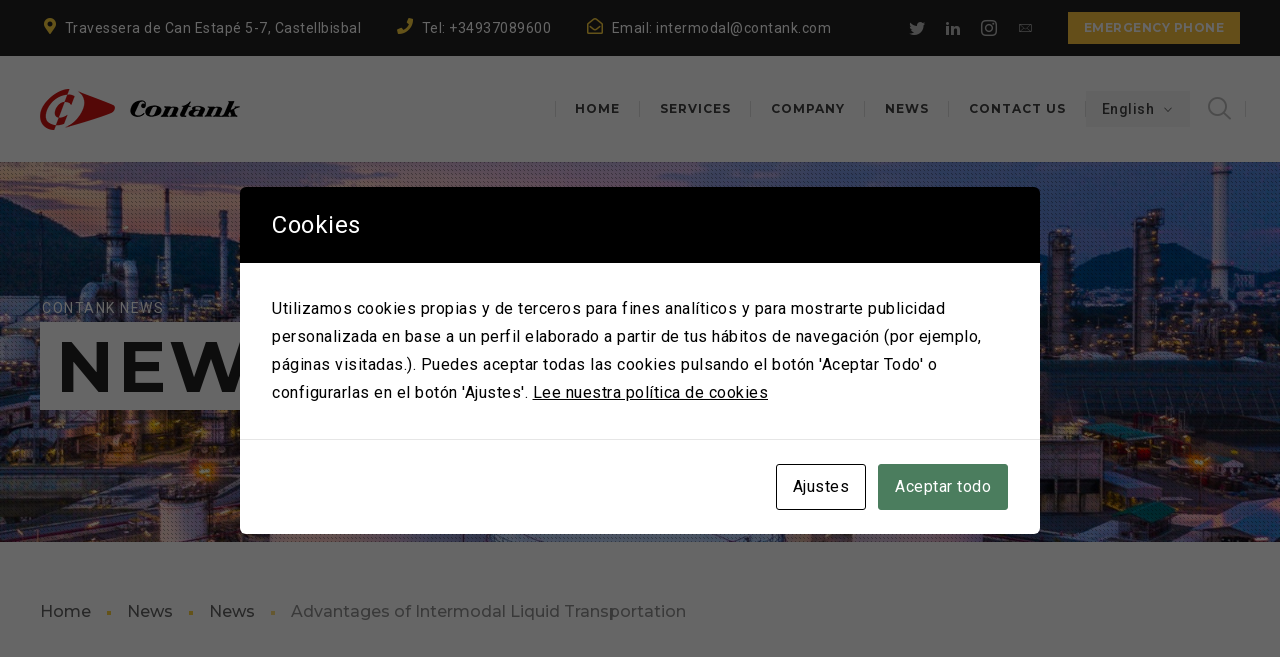

--- FILE ---
content_type: text/html; charset=UTF-8
request_url: https://contank.com/en/ventajas-del-transporte-de-liquidos-intermodal/
body_size: 31899
content:
<!DOCTYPE html>
<html class="no-js" lang="en-US">
<head>
	<!-- META TAGS -->
	<meta charset="UTF-8" />
	<meta name="viewport" content="width=device-width, initial-scale=1, maximum-scale=8">
	<!-- LINK TAGS -->
	<link rel="pingback" href="https://contank.com/xmlrpc.php" />
	                        <script>
                            /* You can add more configuration options to webfontloader by previously defining the WebFontConfig with your options */
                            if ( typeof WebFontConfig === "undefined" ) {
                                WebFontConfig = new Object();
                            }
                            WebFontConfig['google'] = {families: ['Montserrat:100,200,300,400,500,600,700,800,900,100italic,200italic,300italic,400italic,500italic,600italic,700italic,800italic,900italic', 'Roboto:100,300,400,500,700,900,100italic,300italic,400italic,500italic,700italic,900italic']};

                            (function() {
                                var wf = document.createElement( 'script' );
                                wf.src = 'https://ajax.googleapis.com/ajax/libs/webfont/1.5.3/webfont.js';
                                wf.type = 'text/javascript';
                                wf.async = 'true';
                                var s = document.getElementsByTagName( 'script' )[0];
                                s.parentNode.insertBefore( wf, s );
                            })();
                        </script>
                        <meta name='robots' content='index, follow, max-image-preview:large, max-snippet:-1, max-video-preview:-1' />
<link rel="alternate" hreflang="en" href="https://contank.com/en/ventajas-del-transporte-de-liquidos-intermodal/" />
<link rel="alternate" hreflang="es" href="https://contank.com/ventajas-del-transporte-de-liquidos-intermodal/" />
<link rel="alternate" hreflang="x-default" href="https://contank.com/ventajas-del-transporte-de-liquidos-intermodal/" />

	<!-- This site is optimized with the Yoast SEO plugin v26.7 - https://yoast.com/wordpress/plugins/seo/ -->
	<title>Advantages of Intermodal Liquid Transportation - Contank - Transporte ADR de líquidos intermodal</title>
	<meta name="description" content="Transporte de líquidos Intermodal combina modos de transporte para mayor eficiencia. reducción de costes, flexibilidad y menos huella de CO2." />
	<link rel="canonical" href="https://contank.com/en/ventajas-del-transporte-de-liquidos-intermodal/" />
	<meta property="og:locale" content="en_US" />
	<meta property="og:type" content="article" />
	<meta property="og:title" content="Advantages of Intermodal Liquid Transportation - Contank - Transporte ADR de líquidos intermodal" />
	<meta property="og:description" content="Transporte de líquidos Intermodal combina modos de transporte para mayor eficiencia. reducción de costes, flexibilidad y menos huella de CO2." />
	<meta property="og:url" content="https://contank.com/en/ventajas-del-transporte-de-liquidos-intermodal/" />
	<meta property="og:site_name" content="Contank - Transporte ADR de líquidos intermodal" />
	<meta property="article:published_time" content="2023-05-24T09:57:36+00:00" />
	<meta property="article:modified_time" content="2023-06-09T10:37:07+00:00" />
	<meta property="og:image" content="https://contank.com/wp-content/uploads/2021/05/13060384195_339ba60512_o-scaled.jpg" />
	<meta property="og:image:width" content="2560" />
	<meta property="og:image:height" content="1579" />
	<meta property="og:image:type" content="image/jpeg" />
	<meta name="author" content="ContankAdmin" />
	<meta name="twitter:card" content="summary_large_image" />
	<meta name="twitter:creator" content="@ContankSA" />
	<meta name="twitter:site" content="@ContankSA" />
	<meta name="twitter:label1" content="Written by" />
	<meta name="twitter:data1" content="ContankAdmin" />
	<meta name="twitter:label2" content="Est. reading time" />
	<meta name="twitter:data2" content="3 minutes" />
	<script type="application/ld+json" class="yoast-schema-graph">{"@context":"https://schema.org","@graph":[{"@type":"Article","@id":"https://contank.com/en/ventajas-del-transporte-de-liquidos-intermodal/#article","isPartOf":{"@id":"https://contank.com/en/ventajas-del-transporte-de-liquidos-intermodal/"},"author":{"name":"ContankAdmin","@id":"https://contank.com/#/schema/person/feb62eb37813d80d943eb286d558d519"},"headline":"Advantages of Intermodal Liquid Transportation","datePublished":"2023-05-24T09:57:36+00:00","dateModified":"2023-06-09T10:37:07+00:00","mainEntityOfPage":{"@id":"https://contank.com/en/ventajas-del-transporte-de-liquidos-intermodal/"},"wordCount":452,"publisher":{"@id":"https://contank.com/#organization"},"image":{"@id":"https://contank.com/en/ventajas-del-transporte-de-liquidos-intermodal/#primaryimage"},"thumbnailUrl":"https://contank.com/wp-content/uploads/2021/05/13060384195_339ba60512_o-scaled.jpg","articleSection":["News"],"inLanguage":"en-US"},{"@type":"WebPage","@id":"https://contank.com/en/ventajas-del-transporte-de-liquidos-intermodal/","url":"https://contank.com/en/ventajas-del-transporte-de-liquidos-intermodal/","name":"Advantages of Intermodal Liquid Transportation - Contank - Transporte ADR de líquidos intermodal","isPartOf":{"@id":"https://contank.com/#website"},"primaryImageOfPage":{"@id":"https://contank.com/en/ventajas-del-transporte-de-liquidos-intermodal/#primaryimage"},"image":{"@id":"https://contank.com/en/ventajas-del-transporte-de-liquidos-intermodal/#primaryimage"},"thumbnailUrl":"https://contank.com/wp-content/uploads/2021/05/13060384195_339ba60512_o-scaled.jpg","datePublished":"2023-05-24T09:57:36+00:00","dateModified":"2023-06-09T10:37:07+00:00","description":"Transporte de líquidos Intermodal combina modos de transporte para mayor eficiencia. reducción de costes, flexibilidad y menos huella de CO2.","breadcrumb":{"@id":"https://contank.com/en/ventajas-del-transporte-de-liquidos-intermodal/#breadcrumb"},"inLanguage":"en-US","potentialAction":[{"@type":"ReadAction","target":["https://contank.com/en/ventajas-del-transporte-de-liquidos-intermodal/"]}]},{"@type":"ImageObject","inLanguage":"en-US","@id":"https://contank.com/en/ventajas-del-transporte-de-liquidos-intermodal/#primaryimage","url":"https://contank.com/wp-content/uploads/2021/05/13060384195_339ba60512_o-scaled.jpg","contentUrl":"https://contank.com/wp-content/uploads/2021/05/13060384195_339ba60512_o-scaled.jpg","width":2560,"height":1579},{"@type":"BreadcrumbList","@id":"https://contank.com/en/ventajas-del-transporte-de-liquidos-intermodal/#breadcrumb","itemListElement":[{"@type":"ListItem","position":1,"name":"Portada","item":"https://contank.com/en/"},{"@type":"ListItem","position":2,"name":"News","item":"https://contank.com/en/news/"},{"@type":"ListItem","position":3,"name":"Advantages of Intermodal Liquid Transportation"}]},{"@type":"WebSite","@id":"https://contank.com/#website","url":"https://contank.com/","name":"Contank - Transporte ADR Intermodal","description":"Especialistas en Transporte ADR de Líquidos en contenedores","publisher":{"@id":"https://contank.com/#organization"},"potentialAction":[{"@type":"SearchAction","target":{"@type":"EntryPoint","urlTemplate":"https://contank.com/?s={search_term_string}"},"query-input":{"@type":"PropertyValueSpecification","valueRequired":true,"valueName":"search_term_string"}}],"inLanguage":"en-US"},{"@type":"Organization","@id":"https://contank.com/#organization","name":"Contank","url":"https://contank.com/","logo":{"@type":"ImageObject","inLanguage":"en-US","@id":"https://contank.com/#/schema/logo/image/","url":"https://contank.com/wp-content/uploads/2021/05/ck1.png","contentUrl":"https://contank.com/wp-content/uploads/2021/05/ck1.png","width":130,"height":72,"caption":"Contank"},"image":{"@id":"https://contank.com/#/schema/logo/image/"},"sameAs":["https://x.com/ContankSA","https://www.instagram.com/contank/","https://www.linkedin.com/company/11075598/"]},{"@type":"Person","@id":"https://contank.com/#/schema/person/feb62eb37813d80d943eb286d558d519","name":"ContankAdmin","sameAs":["https://contank.com"]}]}</script>
	<!-- / Yoast SEO plugin. -->


<link rel='dns-prefetch' href='//maps.google.com' />
<link rel='dns-prefetch' href='//fonts.googleapis.com' />
<link rel="alternate" type="application/rss+xml" title="Contank - Transporte ADR de líquidos intermodal &raquo; Feed" href="https://contank.com/en/feed/" />
<link rel="alternate" type="application/rss+xml" title="Contank - Transporte ADR de líquidos intermodal &raquo; Comments Feed" href="https://contank.com/en/comments/feed/" />
<link rel="alternate" title="oEmbed (JSON)" type="application/json+oembed" href="https://contank.com/en/wp-json/oembed/1.0/embed?url=https%3A%2F%2Fcontank.com%2Fen%2Fventajas-del-transporte-de-liquidos-intermodal%2F" />
<link rel="alternate" title="oEmbed (XML)" type="text/xml+oembed" href="https://contank.com/en/wp-json/oembed/1.0/embed?url=https%3A%2F%2Fcontank.com%2Fen%2Fventajas-del-transporte-de-liquidos-intermodal%2F&#038;format=xml" />
<style id='wp-img-auto-sizes-contain-inline-css' type='text/css'>
img:is([sizes=auto i],[sizes^="auto," i]){contain-intrinsic-size:3000px 1500px}
/*# sourceURL=wp-img-auto-sizes-contain-inline-css */
</style>
<style id='wp-emoji-styles-inline-css' type='text/css'>

	img.wp-smiley, img.emoji {
		display: inline !important;
		border: none !important;
		box-shadow: none !important;
		height: 1em !important;
		width: 1em !important;
		margin: 0 0.07em !important;
		vertical-align: -0.1em !important;
		background: none !important;
		padding: 0 !important;
	}
/*# sourceURL=wp-emoji-styles-inline-css */
</style>
<link rel='stylesheet' id='wp-block-library-css' href='https://contank.com/wp-includes/css/dist/block-library/style.min.css?ver=6.9' type='text/css' media='all' />
<style id='wp-block-heading-inline-css' type='text/css'>
h1:where(.wp-block-heading).has-background,h2:where(.wp-block-heading).has-background,h3:where(.wp-block-heading).has-background,h4:where(.wp-block-heading).has-background,h5:where(.wp-block-heading).has-background,h6:where(.wp-block-heading).has-background{padding:1.25em 2.375em}h1.has-text-align-left[style*=writing-mode]:where([style*=vertical-lr]),h1.has-text-align-right[style*=writing-mode]:where([style*=vertical-rl]),h2.has-text-align-left[style*=writing-mode]:where([style*=vertical-lr]),h2.has-text-align-right[style*=writing-mode]:where([style*=vertical-rl]),h3.has-text-align-left[style*=writing-mode]:where([style*=vertical-lr]),h3.has-text-align-right[style*=writing-mode]:where([style*=vertical-rl]),h4.has-text-align-left[style*=writing-mode]:where([style*=vertical-lr]),h4.has-text-align-right[style*=writing-mode]:where([style*=vertical-rl]),h5.has-text-align-left[style*=writing-mode]:where([style*=vertical-lr]),h5.has-text-align-right[style*=writing-mode]:where([style*=vertical-rl]),h6.has-text-align-left[style*=writing-mode]:where([style*=vertical-lr]),h6.has-text-align-right[style*=writing-mode]:where([style*=vertical-rl]){rotate:180deg}
/*# sourceURL=https://contank.com/wp-includes/blocks/heading/style.min.css */
</style>
<style id='wp-block-image-inline-css' type='text/css'>
.wp-block-image>a,.wp-block-image>figure>a{display:inline-block}.wp-block-image img{box-sizing:border-box;height:auto;max-width:100%;vertical-align:bottom}@media not (prefers-reduced-motion){.wp-block-image img.hide{visibility:hidden}.wp-block-image img.show{animation:show-content-image .4s}}.wp-block-image[style*=border-radius] img,.wp-block-image[style*=border-radius]>a{border-radius:inherit}.wp-block-image.has-custom-border img{box-sizing:border-box}.wp-block-image.aligncenter{text-align:center}.wp-block-image.alignfull>a,.wp-block-image.alignwide>a{width:100%}.wp-block-image.alignfull img,.wp-block-image.alignwide img{height:auto;width:100%}.wp-block-image .aligncenter,.wp-block-image .alignleft,.wp-block-image .alignright,.wp-block-image.aligncenter,.wp-block-image.alignleft,.wp-block-image.alignright{display:table}.wp-block-image .aligncenter>figcaption,.wp-block-image .alignleft>figcaption,.wp-block-image .alignright>figcaption,.wp-block-image.aligncenter>figcaption,.wp-block-image.alignleft>figcaption,.wp-block-image.alignright>figcaption{caption-side:bottom;display:table-caption}.wp-block-image .alignleft{float:left;margin:.5em 1em .5em 0}.wp-block-image .alignright{float:right;margin:.5em 0 .5em 1em}.wp-block-image .aligncenter{margin-left:auto;margin-right:auto}.wp-block-image :where(figcaption){margin-bottom:1em;margin-top:.5em}.wp-block-image.is-style-circle-mask img{border-radius:9999px}@supports ((-webkit-mask-image:none) or (mask-image:none)) or (-webkit-mask-image:none){.wp-block-image.is-style-circle-mask img{border-radius:0;-webkit-mask-image:url('data:image/svg+xml;utf8,<svg viewBox="0 0 100 100" xmlns="http://www.w3.org/2000/svg"><circle cx="50" cy="50" r="50"/></svg>');mask-image:url('data:image/svg+xml;utf8,<svg viewBox="0 0 100 100" xmlns="http://www.w3.org/2000/svg"><circle cx="50" cy="50" r="50"/></svg>');mask-mode:alpha;-webkit-mask-position:center;mask-position:center;-webkit-mask-repeat:no-repeat;mask-repeat:no-repeat;-webkit-mask-size:contain;mask-size:contain}}:root :where(.wp-block-image.is-style-rounded img,.wp-block-image .is-style-rounded img){border-radius:9999px}.wp-block-image figure{margin:0}.wp-lightbox-container{display:flex;flex-direction:column;position:relative}.wp-lightbox-container img{cursor:zoom-in}.wp-lightbox-container img:hover+button{opacity:1}.wp-lightbox-container button{align-items:center;backdrop-filter:blur(16px) saturate(180%);background-color:#5a5a5a40;border:none;border-radius:4px;cursor:zoom-in;display:flex;height:20px;justify-content:center;opacity:0;padding:0;position:absolute;right:16px;text-align:center;top:16px;width:20px;z-index:100}@media not (prefers-reduced-motion){.wp-lightbox-container button{transition:opacity .2s ease}}.wp-lightbox-container button:focus-visible{outline:3px auto #5a5a5a40;outline:3px auto -webkit-focus-ring-color;outline-offset:3px}.wp-lightbox-container button:hover{cursor:pointer;opacity:1}.wp-lightbox-container button:focus{opacity:1}.wp-lightbox-container button:focus,.wp-lightbox-container button:hover,.wp-lightbox-container button:not(:hover):not(:active):not(.has-background){background-color:#5a5a5a40;border:none}.wp-lightbox-overlay{box-sizing:border-box;cursor:zoom-out;height:100vh;left:0;overflow:hidden;position:fixed;top:0;visibility:hidden;width:100%;z-index:100000}.wp-lightbox-overlay .close-button{align-items:center;cursor:pointer;display:flex;justify-content:center;min-height:40px;min-width:40px;padding:0;position:absolute;right:calc(env(safe-area-inset-right) + 16px);top:calc(env(safe-area-inset-top) + 16px);z-index:5000000}.wp-lightbox-overlay .close-button:focus,.wp-lightbox-overlay .close-button:hover,.wp-lightbox-overlay .close-button:not(:hover):not(:active):not(.has-background){background:none;border:none}.wp-lightbox-overlay .lightbox-image-container{height:var(--wp--lightbox-container-height);left:50%;overflow:hidden;position:absolute;top:50%;transform:translate(-50%,-50%);transform-origin:top left;width:var(--wp--lightbox-container-width);z-index:9999999999}.wp-lightbox-overlay .wp-block-image{align-items:center;box-sizing:border-box;display:flex;height:100%;justify-content:center;margin:0;position:relative;transform-origin:0 0;width:100%;z-index:3000000}.wp-lightbox-overlay .wp-block-image img{height:var(--wp--lightbox-image-height);min-height:var(--wp--lightbox-image-height);min-width:var(--wp--lightbox-image-width);width:var(--wp--lightbox-image-width)}.wp-lightbox-overlay .wp-block-image figcaption{display:none}.wp-lightbox-overlay button{background:none;border:none}.wp-lightbox-overlay .scrim{background-color:#fff;height:100%;opacity:.9;position:absolute;width:100%;z-index:2000000}.wp-lightbox-overlay.active{visibility:visible}@media not (prefers-reduced-motion){.wp-lightbox-overlay.active{animation:turn-on-visibility .25s both}.wp-lightbox-overlay.active img{animation:turn-on-visibility .35s both}.wp-lightbox-overlay.show-closing-animation:not(.active){animation:turn-off-visibility .35s both}.wp-lightbox-overlay.show-closing-animation:not(.active) img{animation:turn-off-visibility .25s both}.wp-lightbox-overlay.zoom.active{animation:none;opacity:1;visibility:visible}.wp-lightbox-overlay.zoom.active .lightbox-image-container{animation:lightbox-zoom-in .4s}.wp-lightbox-overlay.zoom.active .lightbox-image-container img{animation:none}.wp-lightbox-overlay.zoom.active .scrim{animation:turn-on-visibility .4s forwards}.wp-lightbox-overlay.zoom.show-closing-animation:not(.active){animation:none}.wp-lightbox-overlay.zoom.show-closing-animation:not(.active) .lightbox-image-container{animation:lightbox-zoom-out .4s}.wp-lightbox-overlay.zoom.show-closing-animation:not(.active) .lightbox-image-container img{animation:none}.wp-lightbox-overlay.zoom.show-closing-animation:not(.active) .scrim{animation:turn-off-visibility .4s forwards}}@keyframes show-content-image{0%{visibility:hidden}99%{visibility:hidden}to{visibility:visible}}@keyframes turn-on-visibility{0%{opacity:0}to{opacity:1}}@keyframes turn-off-visibility{0%{opacity:1;visibility:visible}99%{opacity:0;visibility:visible}to{opacity:0;visibility:hidden}}@keyframes lightbox-zoom-in{0%{transform:translate(calc((-100vw + var(--wp--lightbox-scrollbar-width))/2 + var(--wp--lightbox-initial-left-position)),calc(-50vh + var(--wp--lightbox-initial-top-position))) scale(var(--wp--lightbox-scale))}to{transform:translate(-50%,-50%) scale(1)}}@keyframes lightbox-zoom-out{0%{transform:translate(-50%,-50%) scale(1);visibility:visible}99%{visibility:visible}to{transform:translate(calc((-100vw + var(--wp--lightbox-scrollbar-width))/2 + var(--wp--lightbox-initial-left-position)),calc(-50vh + var(--wp--lightbox-initial-top-position))) scale(var(--wp--lightbox-scale));visibility:hidden}}
/*# sourceURL=https://contank.com/wp-includes/blocks/image/style.min.css */
</style>
<style id='wp-block-paragraph-inline-css' type='text/css'>
.is-small-text{font-size:.875em}.is-regular-text{font-size:1em}.is-large-text{font-size:2.25em}.is-larger-text{font-size:3em}.has-drop-cap:not(:focus):first-letter{float:left;font-size:8.4em;font-style:normal;font-weight:100;line-height:.68;margin:.05em .1em 0 0;text-transform:uppercase}body.rtl .has-drop-cap:not(:focus):first-letter{float:none;margin-left:.1em}p.has-drop-cap.has-background{overflow:hidden}:root :where(p.has-background){padding:1.25em 2.375em}:where(p.has-text-color:not(.has-link-color)) a{color:inherit}p.has-text-align-left[style*="writing-mode:vertical-lr"],p.has-text-align-right[style*="writing-mode:vertical-rl"]{rotate:180deg}
/*# sourceURL=https://contank.com/wp-includes/blocks/paragraph/style.min.css */
</style>
<style id='wp-block-spacer-inline-css' type='text/css'>
.wp-block-spacer{clear:both}
/*# sourceURL=https://contank.com/wp-includes/blocks/spacer/style.min.css */
</style>
<style id='global-styles-inline-css' type='text/css'>
:root{--wp--preset--aspect-ratio--square: 1;--wp--preset--aspect-ratio--4-3: 4/3;--wp--preset--aspect-ratio--3-4: 3/4;--wp--preset--aspect-ratio--3-2: 3/2;--wp--preset--aspect-ratio--2-3: 2/3;--wp--preset--aspect-ratio--16-9: 16/9;--wp--preset--aspect-ratio--9-16: 9/16;--wp--preset--color--black: #000000;--wp--preset--color--cyan-bluish-gray: #abb8c3;--wp--preset--color--white: #ffffff;--wp--preset--color--pale-pink: #f78da7;--wp--preset--color--vivid-red: #cf2e2e;--wp--preset--color--luminous-vivid-orange: #ff6900;--wp--preset--color--luminous-vivid-amber: #fcb900;--wp--preset--color--light-green-cyan: #7bdcb5;--wp--preset--color--vivid-green-cyan: #00d084;--wp--preset--color--pale-cyan-blue: #8ed1fc;--wp--preset--color--vivid-cyan-blue: #0693e3;--wp--preset--color--vivid-purple: #9b51e0;--wp--preset--gradient--vivid-cyan-blue-to-vivid-purple: linear-gradient(135deg,rgb(6,147,227) 0%,rgb(155,81,224) 100%);--wp--preset--gradient--light-green-cyan-to-vivid-green-cyan: linear-gradient(135deg,rgb(122,220,180) 0%,rgb(0,208,130) 100%);--wp--preset--gradient--luminous-vivid-amber-to-luminous-vivid-orange: linear-gradient(135deg,rgb(252,185,0) 0%,rgb(255,105,0) 100%);--wp--preset--gradient--luminous-vivid-orange-to-vivid-red: linear-gradient(135deg,rgb(255,105,0) 0%,rgb(207,46,46) 100%);--wp--preset--gradient--very-light-gray-to-cyan-bluish-gray: linear-gradient(135deg,rgb(238,238,238) 0%,rgb(169,184,195) 100%);--wp--preset--gradient--cool-to-warm-spectrum: linear-gradient(135deg,rgb(74,234,220) 0%,rgb(151,120,209) 20%,rgb(207,42,186) 40%,rgb(238,44,130) 60%,rgb(251,105,98) 80%,rgb(254,248,76) 100%);--wp--preset--gradient--blush-light-purple: linear-gradient(135deg,rgb(255,206,236) 0%,rgb(152,150,240) 100%);--wp--preset--gradient--blush-bordeaux: linear-gradient(135deg,rgb(254,205,165) 0%,rgb(254,45,45) 50%,rgb(107,0,62) 100%);--wp--preset--gradient--luminous-dusk: linear-gradient(135deg,rgb(255,203,112) 0%,rgb(199,81,192) 50%,rgb(65,88,208) 100%);--wp--preset--gradient--pale-ocean: linear-gradient(135deg,rgb(255,245,203) 0%,rgb(182,227,212) 50%,rgb(51,167,181) 100%);--wp--preset--gradient--electric-grass: linear-gradient(135deg,rgb(202,248,128) 0%,rgb(113,206,126) 100%);--wp--preset--gradient--midnight: linear-gradient(135deg,rgb(2,3,129) 0%,rgb(40,116,252) 100%);--wp--preset--font-size--small: 13px;--wp--preset--font-size--medium: 20px;--wp--preset--font-size--large: 36px;--wp--preset--font-size--x-large: 42px;--wp--preset--spacing--20: 0.44rem;--wp--preset--spacing--30: 0.67rem;--wp--preset--spacing--40: 1rem;--wp--preset--spacing--50: 1.5rem;--wp--preset--spacing--60: 2.25rem;--wp--preset--spacing--70: 3.38rem;--wp--preset--spacing--80: 5.06rem;--wp--preset--shadow--natural: 6px 6px 9px rgba(0, 0, 0, 0.2);--wp--preset--shadow--deep: 12px 12px 50px rgba(0, 0, 0, 0.4);--wp--preset--shadow--sharp: 6px 6px 0px rgba(0, 0, 0, 0.2);--wp--preset--shadow--outlined: 6px 6px 0px -3px rgb(255, 255, 255), 6px 6px rgb(0, 0, 0);--wp--preset--shadow--crisp: 6px 6px 0px rgb(0, 0, 0);}:where(.is-layout-flex){gap: 0.5em;}:where(.is-layout-grid){gap: 0.5em;}body .is-layout-flex{display: flex;}.is-layout-flex{flex-wrap: wrap;align-items: center;}.is-layout-flex > :is(*, div){margin: 0;}body .is-layout-grid{display: grid;}.is-layout-grid > :is(*, div){margin: 0;}:where(.wp-block-columns.is-layout-flex){gap: 2em;}:where(.wp-block-columns.is-layout-grid){gap: 2em;}:where(.wp-block-post-template.is-layout-flex){gap: 1.25em;}:where(.wp-block-post-template.is-layout-grid){gap: 1.25em;}.has-black-color{color: var(--wp--preset--color--black) !important;}.has-cyan-bluish-gray-color{color: var(--wp--preset--color--cyan-bluish-gray) !important;}.has-white-color{color: var(--wp--preset--color--white) !important;}.has-pale-pink-color{color: var(--wp--preset--color--pale-pink) !important;}.has-vivid-red-color{color: var(--wp--preset--color--vivid-red) !important;}.has-luminous-vivid-orange-color{color: var(--wp--preset--color--luminous-vivid-orange) !important;}.has-luminous-vivid-amber-color{color: var(--wp--preset--color--luminous-vivid-amber) !important;}.has-light-green-cyan-color{color: var(--wp--preset--color--light-green-cyan) !important;}.has-vivid-green-cyan-color{color: var(--wp--preset--color--vivid-green-cyan) !important;}.has-pale-cyan-blue-color{color: var(--wp--preset--color--pale-cyan-blue) !important;}.has-vivid-cyan-blue-color{color: var(--wp--preset--color--vivid-cyan-blue) !important;}.has-vivid-purple-color{color: var(--wp--preset--color--vivid-purple) !important;}.has-black-background-color{background-color: var(--wp--preset--color--black) !important;}.has-cyan-bluish-gray-background-color{background-color: var(--wp--preset--color--cyan-bluish-gray) !important;}.has-white-background-color{background-color: var(--wp--preset--color--white) !important;}.has-pale-pink-background-color{background-color: var(--wp--preset--color--pale-pink) !important;}.has-vivid-red-background-color{background-color: var(--wp--preset--color--vivid-red) !important;}.has-luminous-vivid-orange-background-color{background-color: var(--wp--preset--color--luminous-vivid-orange) !important;}.has-luminous-vivid-amber-background-color{background-color: var(--wp--preset--color--luminous-vivid-amber) !important;}.has-light-green-cyan-background-color{background-color: var(--wp--preset--color--light-green-cyan) !important;}.has-vivid-green-cyan-background-color{background-color: var(--wp--preset--color--vivid-green-cyan) !important;}.has-pale-cyan-blue-background-color{background-color: var(--wp--preset--color--pale-cyan-blue) !important;}.has-vivid-cyan-blue-background-color{background-color: var(--wp--preset--color--vivid-cyan-blue) !important;}.has-vivid-purple-background-color{background-color: var(--wp--preset--color--vivid-purple) !important;}.has-black-border-color{border-color: var(--wp--preset--color--black) !important;}.has-cyan-bluish-gray-border-color{border-color: var(--wp--preset--color--cyan-bluish-gray) !important;}.has-white-border-color{border-color: var(--wp--preset--color--white) !important;}.has-pale-pink-border-color{border-color: var(--wp--preset--color--pale-pink) !important;}.has-vivid-red-border-color{border-color: var(--wp--preset--color--vivid-red) !important;}.has-luminous-vivid-orange-border-color{border-color: var(--wp--preset--color--luminous-vivid-orange) !important;}.has-luminous-vivid-amber-border-color{border-color: var(--wp--preset--color--luminous-vivid-amber) !important;}.has-light-green-cyan-border-color{border-color: var(--wp--preset--color--light-green-cyan) !important;}.has-vivid-green-cyan-border-color{border-color: var(--wp--preset--color--vivid-green-cyan) !important;}.has-pale-cyan-blue-border-color{border-color: var(--wp--preset--color--pale-cyan-blue) !important;}.has-vivid-cyan-blue-border-color{border-color: var(--wp--preset--color--vivid-cyan-blue) !important;}.has-vivid-purple-border-color{border-color: var(--wp--preset--color--vivid-purple) !important;}.has-vivid-cyan-blue-to-vivid-purple-gradient-background{background: var(--wp--preset--gradient--vivid-cyan-blue-to-vivid-purple) !important;}.has-light-green-cyan-to-vivid-green-cyan-gradient-background{background: var(--wp--preset--gradient--light-green-cyan-to-vivid-green-cyan) !important;}.has-luminous-vivid-amber-to-luminous-vivid-orange-gradient-background{background: var(--wp--preset--gradient--luminous-vivid-amber-to-luminous-vivid-orange) !important;}.has-luminous-vivid-orange-to-vivid-red-gradient-background{background: var(--wp--preset--gradient--luminous-vivid-orange-to-vivid-red) !important;}.has-very-light-gray-to-cyan-bluish-gray-gradient-background{background: var(--wp--preset--gradient--very-light-gray-to-cyan-bluish-gray) !important;}.has-cool-to-warm-spectrum-gradient-background{background: var(--wp--preset--gradient--cool-to-warm-spectrum) !important;}.has-blush-light-purple-gradient-background{background: var(--wp--preset--gradient--blush-light-purple) !important;}.has-blush-bordeaux-gradient-background{background: var(--wp--preset--gradient--blush-bordeaux) !important;}.has-luminous-dusk-gradient-background{background: var(--wp--preset--gradient--luminous-dusk) !important;}.has-pale-ocean-gradient-background{background: var(--wp--preset--gradient--pale-ocean) !important;}.has-electric-grass-gradient-background{background: var(--wp--preset--gradient--electric-grass) !important;}.has-midnight-gradient-background{background: var(--wp--preset--gradient--midnight) !important;}.has-small-font-size{font-size: var(--wp--preset--font-size--small) !important;}.has-medium-font-size{font-size: var(--wp--preset--font-size--medium) !important;}.has-large-font-size{font-size: var(--wp--preset--font-size--large) !important;}.has-x-large-font-size{font-size: var(--wp--preset--font-size--x-large) !important;}
/*# sourceURL=global-styles-inline-css */
</style>

<style id='classic-theme-styles-inline-css' type='text/css'>
/*! This file is auto-generated */
.wp-block-button__link{color:#fff;background-color:#32373c;border-radius:9999px;box-shadow:none;text-decoration:none;padding:calc(.667em + 2px) calc(1.333em + 2px);font-size:1.125em}.wp-block-file__button{background:#32373c;color:#fff;text-decoration:none}
/*# sourceURL=/wp-includes/css/classic-themes.min.css */
</style>
<link rel='stylesheet' id='wpml-blocks-css' href='https://contank.com/wp-content/plugins/sitepress-multilingual-cms/dist/css/blocks/styles.css?ver=4.6.9' type='text/css' media='all' />
<link rel='stylesheet' id='contact-form-7-css' href='https://contank.com/wp-content/plugins/contact-form-7/includes/css/styles.css?ver=6.1.2' type='text/css' media='all' />
<link rel='stylesheet' id='cookies-and-content-security-policy-css' href='https://contank.com/wp-content/plugins/cookies-and-content-security-policy/css/cookies-and-content-security-policy.min.css?ver=2.35' type='text/css' media='all' />
<link rel='stylesheet' id='wfpc-admin-css-css' href='https://contank.com/wp-content/plugins/wp-forms-puzzle-captcha/assets/css/wfpc-puzzle-captcha.css?ver=6.9' type='text/css' media='all' />
<link rel='stylesheet' id='globax-style-css' href='https://contank.com/wp-content/themes/globax/style.css?ver=6.9' type='text/css' media='all' />
<link rel='stylesheet' id='globax-default-fonts-css' href='//fonts.googleapis.com/css?family=Montserrat%3A400%2C500%2C600%2C700%7CRoboto%3A400%2C500%2C700%26subset%3Dlatin%2Clatin-ext&#038;ver=1.0.0' type='text/css' media='all' />
<link rel='stylesheet' id='dynamic-styles-css' href='https://contank.com/wp-content/themes/globax/css/dynamic-styles.css?ver=6.9' type='text/css' media='all' />
<style id='dynamic-styles-inline-css' type='text/css'>
body,input,select,pre,code,kbd,samp,dt,#cancel-comment-reply-link,.box-item-content, textarea, .widget_price_filter .price_label {font-size:16px;font-weight:400;font-family:Roboto;line-height:28px;letter-spacing:0.5px;color:#616161;}.stylish-line-box > .stylish-line > .stylish-subtitle {font-family:Roboto;}.widget_twitter .tweet-time,.widget_categories ul li a,.widget_pages ul li a,.widget_archive ul li a,.widget_meta ul li a,.widget_layered_nav ul li a,.widget_nav_menu ul li a,.widget_product_categories ul li a,.widget_recent_entries ul li a, .widget_rss ul li a,.widget_icl_lang_sel_widget li a,.recentcomments a,.widget_product_search form button:before,.page-content-wrap .widget_shopping_cart .cart_list li .remove,.blog-header + .et-breadcrumbs,.tech-header + .et-breadcrumbs,.project-header + .et-breadcrumbs,.product-header + .et-breadcrumbs,.product_meta > *:not(.product-summary-title) span,.product_meta > *:not(.product-summary-title) a {color:#616161 !important;}.et-breadcrumbs a:after {background-color:#616161 !important;}h1,h2,h3,h4,h5,h6, .woocommerce-page #et-content .shop_table .product-name > a:not(.yith-wcqv-button),.woocommerce-Tabs-panel .shop_attributes th,#reply-title,.product .summary .price,.widget_products .product_list_widget > li .product-title,.widget_recently_viewed_products .product_list_widget > li .product-title,.widget_recent_reviews .product_list_widget > li .product-title,.widget_top_rated_products .product_list_widget > li .product-title,.et-circle-progress .percent,.et-timer .timer-count,.pricing-currency,.pricing-price,.woocommerce-MyAccount-navigation li a {font-family:Montserrat;text-transform:none;font-weight:700;letter-spacing:0px;color:#212121;}.woocommerce-page #et-content .shop_table .product-name > a:not(.yith-wcqv-button),.widget_et_recent_entries .post-title a,.woocommerce-tabs .tabs li a {color:#212121 !important;}.page-content-wrap .widget_shopping_cart .cart-product-title a,.et-circle-progress .percent {color:#212121;}h1 {font-size:48px; line-height:56px;}h2 {font-size:40px; line-height:48px;}h3 {font-size:32px; line-height:40px;}h4 {font-size:24px; line-height:32px;}h5 {font-size:20px; line-height:28px;}h6 {font-size:16px; line-height:24px;}.woocommerce-Tabs-panel h2,.widget_products .product_list_widget > li .product-title,.widget_recently_viewed_products .product_list_widget > li .product-title,.widget_recent_reviews .product_list_widget > li .product-title,.widget_top_rated_products .product_list_widget > li .product-title,.shop_table .product-name > a:not(.yith-wcqv-button){font-size:16px; line-height:24px;}.woocommerce h2{font-size:24px; line-height:32px;}.et-timer .timer-count,.product-title-section > .post-title{font-size:48px; line-height:56px;}.woocommerce-review__author{font-size:20px; line-height:28px;}.woocommerce .comment-reply-title{font-size:32px; line-height:40px;}textarea, select, input[type="date"], input[type="datetime"], input[type="datetime-local"], input[type="email"], input[type="month"], input[type="number"], input[type="password"], input[type="search"], input[type="tel"], input[type="text"], input[type="time"], input[type="url"], input[type="week"], input[type="file"], .select2-container--default .select2-selection--single,.post-meta > *,.full #loop-posts .format-quote .post-excerpt,.full #loop-posts .format-status .post-excerpt,.single-post-page > .format-quote .post-excerpt,.single-post-page > .format-status .post-excerpt,.full .format-quote .post-quote-auther,.full .format-status .post-status-auther,.single-post-page > .format-quote .post-quote-auther,.single-post-page > .format-status .post-status-auther,blockquote,q,.widget_categories ul li a,.widget_pages ul li a,.widget_archive ul li a,.widget_meta ul li a,.widget_nav_menu ul li a,.widget_schedule ul li,.widget_product_categories ul li a,.project-category,.product .onsale,.product .product-status,.product .price,.woocommerce-tabs .tabs li a,th,.woocommerce-review__author,.et-blockquote .quote,.et-ghost-title > .ghost-title,.et-line-button,.et-inline-button,.et-progress .percent,.et-counter > span,.et-person .person-subtitle,.pricing-label,.testimonial-content {font-family:Montserrat;}.stylish-line-ghost-middle,.stylish-line-ghost-before,.stylish-line-ghost-after,.woocommerce-review__author:after,#yith-quick-view-content .price:after {background-color:#fcd03f;}#loop-posts .post-title:hover,#loop-posts .post-title a:hover,.recent-posts .post-title:hover,.recent-posts .post-title a:hover,.loop-product .post-title:hover,.loop-product .post-title a:hover,.related-posts .post .post-title a:hover,.project-layout .project .post-body .post-title a:hover,.project-layout .project .project-category a:hover,.widget_recent_comments li:before,.product .summary .price ins,.product-title-section .price ins,.page-content-wrap .widget_shopping_cart .cart-product-title a:hover,.page-content-wrap .widget_shopping_cart .cart-product-title:hover a,.widget_products .product_list_widget > li > a:hover .product-title,.widget_recently_viewed_products .product_list_widget > li > a:hover .product-title,.widget_recent_reviews .product_list_widget > li > a:hover .product-title,.widget_top_rated_products .product_list_widget > li > a:hover .product-title,.search-posts .post-title a:hover,.search-posts .post-title:hover a,.et-testimonial-item .rating span,.et-accordion .toggle-ind,.et-accordion .toggle-icon,.tabset .tab .icon,.testimonial-content:before,.testimonial-alt .testimonial-title {color:#fcd03f;}.post-meta a:hover,.project-meta ul a:not(.social-share):hover,.widget_et_recent_entries .post-title:hover a,.widget_twitter .tweet-time,.widget_categories ul li a:hover,.widget_pages ul li a:hover,.widget_archive ul li a:hover,.widget_meta ul li a:hover,.widget_layered_nav ul li a:hover,.widget_nav_menu ul li a:hover,.widget_product_categories ul li a:hover,.widget_recent_entries ul li a:hover, .widget_rss ul li a:hover,.widget_icl_lang_sel_widget li a:hover,.recentcomments a:hover,#yith-quick-view-close:hover,.page-content-wrap .widget_shopping_cart .cart_list li .remove:hover,.woocommerce-page #et-content .shop_table .product-name > a:not(.yith-wcqv-button):hover,.project-social-share > .social-links > a:hover,.product .summary .post-social-share > .social-links > a:hover,.product_meta > *:not(.product-summary-title) a:hover,.woocommerce-MyAccount-navigation li.is-active a {color:#fcd03f !important;}.comment-reply-link:hover,.enovathemes-navigation li a:hover,.enovathemes-navigation li .current,.post-image-overlay > .overlay-read-more:hover,.post-image-overlay > .post-image-overlay-content > .overlay-read-more:hover,.post-sticky,.post-media .flex-direction-nav li a:hover,.post-media .flex-control-nav li a:hover,.post-media .flex-control-nav li a.flex-active,.slick-dots li button:hover,.slick-dots li.slick-active button,.owl-carousel .owl-nav > *:hover,.enovathemes-filter .filter:before,.overlay-flip-hor .overlay-hover .post-image-overlay, .overlay-flip-ver .overlay-hover .post-image-overlay,.image-move-up .post-image-overlay,.image-move-down .post-image-overlay,.image-move-left .post-image-overlay,.image-move-right .post-image-overlay,.overlay-image-move-up .post-image-overlay,.overlay-image-move-down .post-image-overlay,.overlay-image-move-left .post-image-overlay,.overlay-image-move-right .post-image-overlay,.product .onsale,.product .product-status,.product-quick-view:hover,.woocommerce-store-notice.demo_store,.shop_table .product-remove a:hover,.tabset .tab.active,.et-mailchimp input[type="text"] + .after,.owl-carousel .owl-dots > .owl-dot.active,.pricing-label,.pricing-footer .et-button:hover,.mob-menu-toggle-alt,.widget_title:before,.blog-header + .et-breadcrumbs > .container > *:before,.tech-header + .et-breadcrumbs > .container > *:before,.project-header + .et-breadcrumbs > .container > *:before,.product-header + .et-breadcrumbs > .container > *:before,.post-meta > *:before,.stylish-button:after,.stylish-button + a:after,.full #loop-posts .format-link .post-body-inner,.single-post-page > .format-link .format-container,.full #loop-posts .format-status .post-body-inner:before,.full #loop-posts .format-quote .post-body-inner:before,.single-post-page > .post.format-quote > .post-inner > .post-body .format-container:before,.single-post-page > .post.format-status > .post-inner > .post-body .format-container:before,.post-highlight:before,blockquote:before,q:before,.full .format-quote .post-quote-auther:after,.full .format-status .post-status-auther:after,.single-post-page > .format-quote .post-quote-auther:after,.single-post-page > .format-status .post-status-auther:after,.post-single-navigation a:hover,.post-social-share > .social-links > a:hover,.stylish-dash:after,#reply-title:after,.widget_categories ul li a:before,.widget_pages ul li a:before,.widget_archive ul li a:before,.widget_meta ul li a:before,.widget_nav_menu ul li a:before,.widget_schedule ul li:before,.widget_product_categories ul li a:before,.widget_categories ul li a:after,.widget_pages ul li a:after,.widget_archive ul li a:after,.widget_meta ul li a:after,.widget_nav_menu ul li a:after,.widget_product_categories ul li a:after,.project-single-navigation > *:hover,.project-meta ul li:before,.product_meta > *:not(.product-summary-title):before,.woocommerce-tabs .tabs li a:hover,.woocommerce-tabs .tabs li.active a,.widget .image-container:before,.et-blockquote .quote:before,.et-person .social-links a:hover,.et-person-alt > .under-image-content:before,.et-timeline-item .timeline-item-icon {background-color:#fcd03f;}.mejs-controls .mejs-time-rail .mejs-time-current,.slick-slider .slick-prev:hover,.slick-slider .slick-next:hover,#project-gallery .owl-nav > .owl-prev:hover,#project-gallery .owl-nav > .owl-next:hover,.et-tweets ul.slick-dots li.slick-active button {background-color:#fcd03f !important;}.full #loop-posts .format-status .post-body-inner:after,.full #loop-posts .format-quote .post-body-inner:after,.single-post-page > .post.format-quote > .post-inner > .post-body .format-container:after,.single-post-page > .post.format-status > .post-inner > .post-body .format-container:after,.post-highlight:after,blockquote:after,q:after,.et-blockquote .quote:after,.et-person-alt > .under-image-content:after {border-top:12px solid #fcd03f;border-bottom:12px solid #fcd03f;}#yith-wcwl-popup-message {color:#fcd03f !important;box-shadow:inset 0 0 0 1px #fcd03f;}.enovathemes-navigation li a:hover,.enovathemes-navigation li .current {box-shadow:inset 0 0 0 2px #fcd03f !important;}.yith-wcwl-add-to-wishlist a:hover,.yith-wcwl-wishlistexistsbrowse.show a,.yith-wcwl-wishlistaddedbrowse.show a,.enovathemes-filter .filter:hover,.enovathemes-filter .filter.active {box-shadow:inset 0 0 0 2px #fcd03f !important;background-color:#fcd03f;}.yith-wcwl-add-to-wishlist a.active:after {border:2px solid #fcd03f;border-top:2px solid #fcd03f;}.yith-wcwl-add-to-wishlist a.active:hover:after {border:2px solid #fcd03f;border-top:2px solid #ffffff;}.show a.active:after,.show a.active:hover:after {border:2px solid #fcd03f !important;border-top:2px solid #ffffff !important;}.ajax-add-to-cart-loading .circle-loader {border-left-color:#fcd03f;}.ajax-add-to-cart-loading .load-complete {border-color:#fcd03f !important;}.ajax-add-to-cart-loading .checkmark:after {border-right:2px solid #fcd03f;border-top:2px solid #fcd03f;}.widget_price_filter .ui-slider-horizontal .ui-slider-range {background-color:#fcd03f !important;}.widget_price_filter .ui-slider .ui-slider-handle {border:2px solid #fcd03f;}.highlight-true .testimonial-content {box-shadow:inset 0 0 0 1px #fcd03f;border-color:#fcd03f;}.highlight-true .testimonial-content:after {border-color:#fcd03f transparent transparent transparent;}ul.chat li:nth-child(2n+2) > p {background-color:rgba(252,208,63,0.2);color:#fcd03f !important;}.post-tags-single a:hover,.widget_tag_cloud .tagcloud a:hover,.widget_product_tag_cloud .tagcloud a:hover,.project-tags a:hover {background-color:#fcd03f !important;}.nivo-lightbox-prev:hover, .nivo-lightbox-next:hover, .nivo-lightbox-close:hover{background-color:rgb(222,178,33) !important;}a,a:visited,.comment-meta .comment-date-time a:hover,.comment-author a:hover,.comment-content .edit-link a a,#cancel-comment-reply-link:hover,.woocommerce-review-link {color:#fcd03f;opacity:1;}a:hover,.comment-content .edit-link a a:hover,.woocommerce-review-link:hover,.product_meta a:hover {color:#212121;}.one-page-bullets,#multiscroll-nav {background-color:#f5f5f5;}.one-page-bullets ul li a,#multiscroll-nav li a {background-color:#212121;}.one-page-bullets ul li a:hover,.one-page-bullets ul li.one-page-active a,#multiscroll-nav li a:hover,#multiscroll-nav li a.active {background-color:#fcd03f;}.one-page-bullets ul li a:before,#multiscroll-nav li:before {background-color:#1e1e1e;color:#ffffff;}body.layout-frame {padding:20px;}.layout-frame .site-sidebar {right:20px;top:20px;height:calc( 100% - 40px );}.layout-frame.sidebar-align-left .site-sidebar {right:auto !important;left:20px;top:20px;height:calc( 100% - 40px );}.body-borders > div:not(.shadow) {background-color:#ffffff;}.body-borders > .top-border,.body-borders > .bottom-border,.body-borders > .top-border:before,.body-borders > .bottom-border:before {height:20px;}.body-borders > .left-border,.body-borders > .right-border,.body-borders > .left-border:before,.body-borders > .right-border:before {width:20px;}.image-preloader,.image-loading {opacity:1 !important;visibility:visible !important;z-index:1 !important; -ms-transform:skewY(-25deg) translate3d(0,50%,0);transform:skewY(-25deg) translate3d(0,50%,0);}.image-preloader + img {-ms-transform:translate3d(0,20%,0);transform:translate3d(0,20%,0);}.image-loading {z-index:2 !important;}#to-top {width:48px;height:48px;line-height:48px !important;font-size:32px;border-radius:150px;color:#ffffff;background-color:#151515;}#to-top:hover {color:#ffffff;background-color:#fcd03f;}#to-top .et-ink {background-color:#ffffff;}.rich-header, .rich-header .parallax-container, .rich-header .fixed-container {height:380px;}.rich-header h1 {font-family:Montserrat; font-weight:700; font-size:72px; line-height:88px; letter-spacing:4px; text-transform:uppercase;}.rich-header p {font-family:Roboto; font-weight:400; font-size:14px; letter-spacing:1.5px; text-transform:uppercase;}.rich-header + .et-breadcrumbs {font-family:Montserrat; font-weight:500; font-size:16px; letter-spacing:0px; text-transform:none;}html,#gen-wrap {background-color:#ffffff;}.site-loading {background-color:#212121;color:#ffffff;}.site-loading svg path {fill:#ffffff;}.under-construction {background-color:#ffffff;}textarea, select, input[type="date"], input[type="datetime"], input[type="datetime-local"], input[type="email"], input[type="month"], input[type="number"], input[type="password"], input[type="search"], input[type="tel"], input[type="text"], input[type="time"], input[type="url"], input[type="week"], input[type="file"] {color:#616161;background-color:#ffffff;border-color:#e0e0e0;}.tech-page-search-form .search-icon,.widget_search form input[type="submit"] + .search-icon, .widget_product_search form input[type="submit"] + .search-icon {color:#616161 !important;}.select2-container--default .select2-selection--single {color:#616161 !important;background-color:#ffffff !important;border-color:#e0e0e0 !important;}.select2-container--default .select2-selection--single .select2-selection__rendered{color:#616161 !important;}.select2-dropdown,.select2-container--default .select2-search--dropdown .select2-search__field {background-color:#ffffff !important;}textarea:focus, select:focus, input[type="date"]:focus, input[type="datetime"]:focus, input[type="datetime-local"]:focus, input[type="email"]:focus, input[type="month"]:focus, input[type="number"]:focus, input[type="password"]:focus, input[type="search"]:focus, input[type="tel"]:focus, input[type="text"]:focus, input[type="time"]:focus, input[type="url"]:focus, input[type="week"]:focus, input[type="file"]:focus {color:#424242;border-color:#bdbdbd;background-color:#ffffff;}.tech-page-search-form [type="submit"]:hover + .search-icon,.widget_search form input[type="submit"]:hover + .search-icon, .widget_product_search form input[type="submit"]:hover + .search-icon {color:#424242 !important;}.select2-container--default .select2-selection--single:focus {color:#424242 !important;border-color:#bdbdbd !important;background-color:#ffffff !important;}.select2-container--default .select2-selection--single .select2-selection__rendered:focus{color:#424242 !important;}.select2-dropdown:focus,.select2-container--default .select2-search--dropdown .select2-search__field:focus {background-color:#ffffff !important;}input[type="button"], input[type="reset"], input[type="submit"], button, a.checkout-button, .return-to-shop a, .wishlist_table .product-add-to-cart a, .wishlist_table .yith-wcqv-button, a.woocommerce-button, #page-links > a, .edit-link a, .mobile-navigation .cart-contents, .page-content-wrap .woocommerce-mini-cart__buttons > a, .desk-menu > ul > [data-mm="true"] > .sub-menu .woocommerce-mini-cart__buttons > a.button, .mobile-navigation .woocommerce-mini-cart__buttons > a.button, .site-sidebar .woocommerce-mini-cart__buttons > a.button, .woocommerce .wishlist_table td.product-add-to-cart a, .desk-menu ul ul > li[data-button="true"] a, .error404-button, .product .summary button:hover {color:#ffffff !important;font-family:Montserrat; font-weight:700; letter-spacing:0.5px; border-radius:0px !important; background-color:#fcd03f;}.post-read-more,.comment-reply-link,.et-ajax-loader,.enovathemes-filter .filter,.enovathemes-filter .filter:before,.header-top .top-button,.menu-under-logo-true .header-button,.desk-menu > ul > li > a.menu-item-button,.woo-cart .woocommerce-mini-cart__buttons > a,.product-loop-button,.added_to_cart,.et-button,.product-quick-view {font-family:Montserrat; font-weight:700; letter-spacing:0.5px;border-radius:0px !important;}input[type="button"]:hover,input[type="reset"]:hover,input[type="submit"]:hover,button:hover,a.checkout-button:hover,.return-to-shop a:hover,.wishlist_table .product-add-to-cart a:hover,.wishlist_table .yith-wcqv-button:hover,a.woocommerce-button:hover,.woocommerce-mini-cart__buttons > a:hover,#page-links > a:hover,.edit-link a:hover,.et-ajax-loader:hover,.mobile-navigation .cart-contents:hover,.page-content-wrap .woocommerce-mini-cart__buttons > a:hover,.woocommerce .wishlist_table td.product-add-to-cart a:hover,.error404-button:hover,.product .summary button {color:#ffffff !important;background-color:#212121;}.et-ajax-loader.loading:hover:after {border:2px solid #ffffff;}.widget_price_filter .ui-slider .ui-slider-handle {background-color:#fcd03f;}.footer textarea, .footer select, .footer input[type="date"], .footer input[type="datetime"], .footer input[type="datetime-local"], .footer input[type="email"], .footer input[type="month"], .footer input[type="number"], .footer input[type="password"], .footer input[type="search"], .footer input[type="tel"], .footer input[type="text"], .footer input[type="time"], .footer input[type="url"], .footer input[type="week"], .footer input[type="file"] {color:#9e9e9e;background-color:#ffffff;border-color:#ffffff;}.footer textarea:focus, .footer select:focus, .footer input[type="date"]:focus, .footer input[type="datetime"]:focus, .footer input[type="datetime-local"]:focus, .footer input[type="email"]:focus, .footer input[type="month"]:focus, .footer input[type="number"]:focus, .footer input[type="password"]:focus, .footer input[type="search"]:focus, .footer input[type="tel"]:focus, .footer input[type="text"]:focus, .footer input[type="time"]:focus, .footer input[type="url"]:focus, .footer input[type="week"]:focus, .footer input[type="file"]:focus {color:#757575;border-color:#ffffff;background-color:#ffffff;}.footer input[type="button"], .footer input[type="reset"], .footer input[type="submit"], .footer button, .footer a.checkout-button, .footer a.woocommerce-button, .footer .widget_shopping_cart .woocommerce-mini-cart__buttons > a.button {color:#ffffff !important;background-color:#fcd03f;}.footer .widget_shopping_cart .woocommerce-mini-cart__buttons > a.button {color:#ffffff !important;}.footer input[type="button"]:hover,.footer input[type="reset"]:hover,.footer input[type="submit"]:hover,.footer button:hover,.footer a.checkout-button:hover,.footer a.woocommerce-button:hover,.footer .widget_shopping_cart .woocommerce-mini-cart__buttons > a.button:hover {color:#212121 !important;background-color:#ffffff;}.footer .widget_shopping_cart .woocommerce-mini-cart__buttons > a.button:hover {color:#212121 !important;}.footer .widget_search form input[type="submit"] + .search-icon, .footer .widget_product_search form button:before {color:#9e9e9e;}.site-sidebar textarea, .site-sidebar select, .site-sidebar input[type="date"], .site-sidebar input[type="datetime"], .site-sidebar input[type="datetime-local"], .site-sidebar input[type="email"], .site-sidebar input[type="month"], .site-sidebar input[type="number"], .site-sidebar input[type="password"], .site-sidebar input[type="search"], .site-sidebar input[type="tel"], .site-sidebar input[type="text"], .site-sidebar input[type="time"], .site-sidebar input[type="url"], .site-sidebar input[type="week"], .site-sidebar input[type="file"] {color:#9e9e9e;background-color:#ffffff;}.site-sidebar textarea:focus, .site-sidebar select:focus, .site-sidebar input[type="date"]:focus, .site-sidebar input[type="datetime"]:focus, .site-sidebar input[type="datetime-local"]:focus, .site-sidebar input[type="email"]:focus, .site-sidebar input[type="month"]:focus, .site-sidebar input[type="number"]:focus, .site-sidebar input[type="password"]:focus, .site-sidebar input[type="search"]:focus, .site-sidebar input[type="tel"]:focus, .site-sidebar input[type="text"]:focus, .site-sidebar input[type="time"]:focus, .site-sidebar input[type="url"]:focus, .site-sidebar input[type="week"]:focus, .site-sidebar input[type="file"]:focus {color:#757575;border-color:#ffffff;background-color:#ffffff;}.site-sidebar input[type="button"], .site-sidebar input[type="reset"], .site-sidebar input[type="submit"], .site-sidebar button, .site-sidebar a.checkout-button, .site-sidebar a.woocommerce-button, .site-sidebar .widget_shopping_cart .woocommerce-mini-cart__buttons > a.button {color:#ffffff !important;background-color:#fcd03f;}.site-sidebar .widget_shopping_cart .woocommerce-mini-cart__buttons > a.button {color:#ffffff !important;}.site-sidebar input[type="button"]:hover,.site-sidebar input[type="reset"]:hover,.site-sidebar input[type="submit"]:hover,.site-sidebar button:hover,.site-sidebar a.checkout-button:hover,.site-sidebar a.woocommerce-button:hover,.site-sidebar .widget_shopping_cart .woocommerce-mini-cart__buttons > a.button:hover {color:#212121 !important;background-color:#ffffff;}.site-sidebar .widget_shopping_cart .woocommerce-mini-cart__buttons > a.button:hover {color:#212121 !important;}.site-sidebar .widget_search form input[type="submit"] + .search-icon, .site-sidebar .widget_product_search form button:before {color:#9e9e9e;}.widget_mailchimp input[type="submit"]:hover {color:#ffffff !important;background-color:rgb(222,178,33) !important;}.site-sidebar {background-color:#212121;padding-top:48px;padding-bottom:48px;padding-right:48px;padding-left:48px;}.site-sidebar .widget {color:#bdbdbd;}.site-sidebar .widget_title {color:#ffffff;}.site-sidebar .widget a,.mobile-site-sidebar-toggle {color:#bdbdbd;}.site-sidebar .widget a:hover,.mobile-site-sidebar-toggle:hover {color:#ffffff;}.site-sidebar .widget_twitter .tweet-time,.site-sidebar .widget_categories ul li a,.site-sidebar .widget_pages ul li a,.site-sidebar .widget_archive ul li a,.site-sidebar .widget_meta ul li a,.site-sidebar .widget_layered_nav ul li a,.site-sidebar .widget_nav_menu ul li a,.site-sidebar .widget_product_categories ul li a,.site-sidebar .widget_recent_entries ul li a, .site-sidebar .widget_rss ul li a,.site-sidebar .widget_icl_lang_sel_widget li a,.site-sidebar .recentcomments a,.site-sidebar .widget_et_recent_entries .post-title a {color:#bdbdbd !important;}.site-sidebar .widget_twitter li:before,.site-sidebar .widget_recent_comments li:before,.site-sidebar .wp-caption-text, .site-sidebar .gallery-caption {color:#bdbdbd;}.site-sidebar .widget_twitter ul li {box-shadow:inset 0 0 0 1px rgba(189,189,189,0.5);}.site-sidebar .widget_et_recent_entries .post-title:hover a,.site-sidebar .widget_twitter .tweet-time,.site-sidebar .widget_categories ul li a:hover,.site-sidebar .widget_pages ul li a:hover,.site-sidebar .widget_archive ul li a:hover,.site-sidebar .widget_meta ul li a:hover,.site-sidebar .widget_layered_nav ul li a:hover,.site-sidebar .widget_nav_menu ul li a:hover,.site-sidebar .widget_product_categories ul li a:hover,.site-sidebar .widget_recent_entries ul li a:hover, .site-sidebar .widget_rss ul li a:hover,.site-sidebar .widget_icl_lang_sel_widget li a:hover,.site-sidebar .recentcomments a:hover,.site-sidebar .widget_et_recent_entries .post-title a:hover {color:#ffffff !important;}.site-sidebar .widget_tag_cloud .tagcloud a,.site-sidebar .widget_product_tag_cloud .tagcloud a,.site-sidebar .project-tags a {color:#bdbdbd !important;background-color:rgba(189,189,189,0.1);}.site-sidebar .widget_nav_menu ul li a.animate + ul li:before, .site-sidebar .widget_product_categories ul li a.animate + ul li:before {background-color:rgba(189,189,189,0.5);}.site-sidebar .widget_icl_lang_sel_widget li a,.site-sidebar .widget_calendar caption,.site-sidebar .widget_calendar th:first-child,.site-sidebar .widget_calendar th:last-child,.site-sidebar .widget_calendar td {border-color:rgba(189,189,189,0.5);}.site-sidebar .mejs-container, .site-sidebar .mejs-container,.site-sidebar .mejs-controls, .site-sidebar .mejs-embed, .site-sidebar .mejs-embed body {background:rgb(63,63,63) !important;}.site-sidebar .widget_schedule ul li {color:#bdbdbd;}.site-sidebar input[type="button"]:hover,.site-sidebar input[type="reset"]:hover,.site-sidebar input[type="submit"]:hover,.site-sidebar button:hover,.site-sidebar a.checkout-button:hover,.site-sidebar a.woocommerce-button:hover,.site-sidebar .woocommerce-mini-cart__buttons > a:hover {color:#212121;background-color:#ffffff;}.site-sidebar .widget_fast_contact_widget .sending:before {border-top:2px solid rgba(255,255,255,0.1);border-right:2px solid rgba(255,255,255,0.1);border-bottom:2px solid rgba(255,255,255,0.1);border-left:2px solid rgba(255,255,255,0.4);}.site-sidebar .widget_shopping_cart .cart-product-title > a,.site-sidebar .widget_shopping_cart .cart-product-title a .product-title,.site-sidebar .widget_products .product_list_widget > li > a .product-title, .site-sidebar .widget_recently_viewed_products .product_list_widget > li a .product-title, .site-sidebar .widget_recent_reviews .product_list_widget > li a .product-title, .site-sidebar .widget_top_rated_products .product_list_widget > li a .product-title,.site-sidebar .widget_layered_nav ul li a,.site-sidebar .widget_layered_nav_filters li a,.site-sidebar .widget_shopping_cart .cart_list li .remove {color:#bdbdbd !important;}.site-sidebar .widget_shopping_cart .cart-product-title > a:hover,.site-sidebar .widget_shopping_cart .cart_list li .remove:hover .product-title,.site-sidebar .widget_products .product_list_widget > li > a:hover .product-title, .site-sidebar .widget_recently_viewed_products .product_list_widget > li a:hover .product-title, .site-sidebar .widget_recent_reviews .product_list_widget > li a:hover .product-title, .site-sidebar .widget_top_rated_products .product_list_widget > li a:hover .product-title,.site-sidebar .widget_layered_nav_filters li:hover > a,.site-sidebar .widget_shopping_cart .cart_list li .remove:hover {color:#ffffff !important;}.site-sidebar .widget_layered_nav li a {color:#bdbdbd !important;}.site-sidebar .widget_shopping_cart .product_list_widget > li:not(:last-child):before,.site-sidebar .woocommerce-mini-cart__total:before {background-color:rgba(189,189,189,0.3) !important;}.site-sidebar .widget_price_filter .price_slider_wrapper .ui-widget-content {background-color:rgba(189,189,189,0.1) !important;}.site-sidebar .star-rating:before {color:rgba(189,189,189,0.3) !important;}.desk-menu > ul > [data-mm="true"] > .sub-menu li > a {color:#616161 !important;}.desk-menu > ul > [data-mm="true"] > .sub-menu li > a:hover {color:#ffffff !important;}.desk-menu > ul > [data-mm="true"] > .sub-menu > li > a,.desk-menu > ul > [data-mm="true"] > .sub-menu > li > a:hover {text-transform:uppercase;font-weight:700;font-family:Montserrat;font-size:12px;letter-spacing:1px;color:#212121 !important;}.desk-menu [data-mm="true"] > .sub-menu > li > a {padding:8px 16px 32px 16px !important;}.desk-menu [data-mm="true"] > .sub-menu > li > a:before {background:#e0e0e0;}.desk .header-top,.desk .header-top .slogan,.desk .header-top-menu > ul > li {height:56px;line-height:56px;}.header-top-menu ul li a {line-height:56px;}.header-top-menu ul li ul {top:56px;}.desk .header-top .top-button,.desk .header-top .header-social-links {margin-top:12px;}.header-top {background-color:rgba(33,33,33,1);}.header-top .top-button {background-color:#fcc33f;color:#ffffff;}.header-top .top-button:hover {color:#212121;background-color:#ffffff;}.header-top .header-top-menu a {color:#BDBDBD;font-weight:600;font-family:Montserrat;font-size:14px;text-transform:none;letter-spacing:0.5px;}.header-top .header-top-menu li:hover > a {color:#ffffff;}.header-top .header-top-menu ul li ul a {color:#BDBDBD;background-color:#212121;}.header-top .header-top-menu ul li ul li:hover > a {color:#ffffff;background-color:#fcc33f;}.header-top .header-top-menu ul li ul {background-color:#212121;}.header-social-links a {color:#bdbdbd;}.header-social-links a:hover {color:#ffffff;}.desk.top-false {height:106px;}.header-search-modal.active {top:106px;}.desk.top-true {height:162px;}.desk.top-false.menu-under-logo-true {height:172px;}.desk.top-true.menu-under-logo-true {height:228px;}.desk.menu-under-logo-true.menu-under-logo-boxed-true {height:139px;}.desk.menu-under-logo-true.menu-under-logo-boxed-true.top-true {height:195px;}.desk .header-body {background-color:rgba(255,255,255,1);height:106px;}.desk.menu-under-logo-true .header-body {height:172px;}.desk.menu-under-logo-true.menu-under-logo-boxed-true .header-body {height:139px;}.logo-area, .desk .logo,.desk .logo-title {height:106px;line-height:106px;}.desk .logo-desk .normal-logo {-webkit-transform:translate(0px,0px);-ms-transform:translate(0px,0px);transform:translate(0px,0px);}.desk-menu > ul > li {margin-left:40px;height:106px;line-height:106px;}.desk.no-logo-true .left-part {padding-right:40px;}.desk-menu > ul > li > a {color:#424242;font-family:Montserrat; font-weight:700; font-size:12px; letter-spacing:1px; text-transform:uppercase;margin-top:35px;}.desk-menu > ul > li > a.menu-item-button {margin-top:31px;}.desk-menu > ul > li > a:before,.desk-menu > ul > li:first-child:after,.desk .desk-cart-wrap:after,.desk .search-toggle:after,.desk .menu-header-social-links:after,.desk .sidebar-toggle:after {content:"";display:block;width:1px;height:16px;top:50%;right:-20px;position:absolute;margin-top:-8px;background-color:rgba(224,224,224,1);-webkit-transition:all 300ms ease-out;transition:all 300ms ease-out;}.desk-menu > ul > li:first-child:after {left:-20px;}.logopos-center.menu-under-logo-true .desk-cart-wrap,.logopos-center.menu-under-logo-true .search-toggle,.logopos-center.menu-under-logo-true .menu-header-social-links,.logopos-center.menu-under-logo-true .sidebar-toggle,.logopos-left.menu-under-logo-false .desk-cart-wrap,.logopos-left.menu-under-logo-false .search-toggle,.logopos-left.menu-under-logo-false .menu-header-social-links,.logopos-left.menu-under-logo-false .sidebar-toggle,.logopos-right.menu-under-logo-false .desk-cart-wrap,.logopos-right.menu-under-logo-false .search-toggle,.logopos-right.menu-under-logo-false .menu-header-social-links,.logopos-right.menu-under-logo-false .sidebar-toggle {margin-left:10px !important;}.menu-under-logo-true .desk-cart-wrap:after,.menu-under-logo-true .search-toggle:after,.menu-under-logo-true .menu-header-social-links:after,.menu-under-logo-true .sidebar-toggle:after {right:-8px !important;}.menu-under-logo-false .desk-cart-wrap:after,.menu-under-logo-false .search-toggle:after,.menu-under-logo-false .menu-header-social-links:after,.menu-under-logo-false .sidebar-toggle:after {right:-6px !important;}.logopos-center.menu-under-logo-true .under-logo > .container > .desk-menu + *,.logopos-left.menu-under-logo-false .header-body > .container > *:nth-last-child(2),.logopos-right.menu-under-logo-false .header-body > .container > *:nth-last-child(2) {margin-left:20px !important;}.desk-menu > ul > li:hover > a,.desk-menu > ul > li.one-page-active > a,.desk-menu > ul > li.current-menu-item > a,.desk-menu > ul > li.current-menu-parent > a,.desk-menu > ul > li.current-menu-ancestor > a,.one-page-top .desk-menu > ul > li.current-menu-item > a,.one-page-top .desk-menu > ul > li.current-menu-parent > a,.one-page-top .desk-menu > ul > li.current-menu-ancestor > a {color:#fcc33f;}.effect-underline .desk-menu > ul > li > a:after,.effect-overline .desk-menu > ul > li > a:after,.effect-fill .desk-menu > ul > li:hover,.effect-fill .desk-menu > ul > li.one-page-active,.effect-fill .desk-menu > ul > li.current-menu-item,.effect-fill .desk-menu > ul > li.current-menu-parent,.effect-fill .desk-menu > ul > li.current-menu-ancestor,.effect-box .desk-menu > ul > li:hover > a,.effect-box .desk-menu > ul > li.one-page-active > a,.effect-box .desk-menu > ul > li.current-menu-item > a,.effect-box .desk-menu > ul > li.current-menu-parent > a,.effect-box .desk-menu > ul > li.current-menu-ancestor > a {background:rgba(252,208,63,1);}.effect-dottes .desk-menu > ul > li > a .dottes,.effect-dottes .desk-menu > ul > li > a .dottes:after,.effect-dottes .desk-menu > ul > li > a .dottes:before {background:rgba(252,208,63,1);}.one-page-top.effect-fill .desk-menu > ul > li:hover,.one-page-top.effect-fill .desk-menu > ul > li.one-page-active {background:rgba(252,208,63,1) !important;}.one-page-top.effect-box .desk-menu > ul > li:hover > a,.one-page-top.effect-box .desk-menu > ul > li.one-page-active > a {background:rgba(252,208,63,1) !important;}.effect-outline .desk-menu > ul > li:hover > a,.effect-outline .desk-menu > ul > li.one-page-active > a,.effect-outline .desk-menu > ul > li.current-menu-item > a,.effect-outline .desk-menu > ul > li.current-menu-parent > a,.effect-outline .desk-menu > ul > li.current-menu-ancestor > a {box-shadow:inset 0 0 0 2px rgba(252,208,63,1);}.one-page-top.effect-outline .desk-menu > ul > li:hover > a,.one-page-top.effect-outline .desk-menu > ul > li.one-page-active > a {box-shadow:inset 0 0 0 2px rgba(252,208,63,1) !important;}.effect-overline .desk-menu > ul > li > a:after {top:-35px;}.subeffect-hover-line .desk-menu .sub-menu > li > a:after {background:rgba(252,208,63,1);}.subeffect-hover-fill .desk-menu .sub-menu > li:hover {background:rgba(252,208,63,1);}.subeffect-hover-outline .desk-menu .sub-menu > li > a:after {box-shadow:inset 0 0 0 2px rgba(252,208,63,1);}.desk-menu > ul ul {background-color:#ffffff;border-top:4px solid #fcd03f;box-shadow:2px 1px 4px 1px rgba(0,0,0,0.1)}.desk-menu > ul > li > ul {top:106px;}.desk-menu .sub-menu a,.woo-cart .widget_shopping_cart {color:#616161;font-family:Roboto; font-weight:500; font-size:16px; text-transform:none;line-height:24px;}.desk-menu ul ul > li[data-button="true"] {line-height:24px;}.desk-menu .sub-menu li:hover > a {color:#ffffff;}.menu-under-logo-true .under-logo {height:66px;line-height:66px;}.under-logo .desk-menu > ul > li,.sticky-true.active.menu-under-logo-true .desk-menu > ul > li {height:66px;line-height:66px;}.under-logo .desk-menu > ul > li > a,.sticky-true.active.menu-under-logo-true .desk-menu > ul > li > a {margin-top:15px !important;}.effect-overline .under-logo .desk-menu > ul > li > a:after {top:-15px !important;}.under-logo .search-toggle,.under-logo .desk-cart-wrap,.under-logo .sidebar-toggle,.under-logo .menu-header-social-links {margin-top:13px !important;}.under-logo .language-switcher {margin-top:15px !important;}.under-logo .desk-menu > ul > li > ul,.sticky-true.active.menu-under-logo-true .under-logo .desk-menu > ul > li > ul {top:66px !important;}.menu-under-logo-true .woo-cart,.sticky-true.active.menu-under-logo-true .woo-cart {top:53px !important;}.menu-under-logo-true .header-button {background-color:#fd8c40;color:#ffffff;}.menu-under-logo-true .header-button:hover {background-color:#212121;color:#ffffff;}.menu-under-logo-true .header-search input[type="text"] {background-color:rgba(255,255,255,1);border-color:rgba(224,224,224,1) !important;color:#757575;}.menu-under-logo-true .header-search input[type="submit"] + .search-icon {color:#757575 !important;}.menu-under-logo-true .header-search input[type="submit"]:hover + .search-icon {color:rgb(29,29,29) !important;}.desk .search-toggle, .desk .desk-cart-wrap, .desk .sidebar-toggle,.desk .menu-header-social-links{margin-top:33px;}.menu-under-logo-true .header-search,.menu-under-logo-true .header-button,.menu-under-logo-true .header-slogan{margin-top:31px;}.header-search-modal {background:rgba(245,245,245,1);}.header-search-modal input[type="text"],.header-search-modal input[type="submit"] + .search-icon,.header-search-modal .modal-close {color:#616161 !important;}.under-logo {background-color:rgba(255,255,255,1);}.logopos-left .under-logo .sidebar-toggle,.logopos-right .under-logo .sidebar-toggle {color:#424242;}.menu-under-logo-true.menu-under-logo-boxed-true .under-logo {border-radius:0px;}.desk .search-toggle,.desk .cart-toggle,.desk .sidebar-toggle {color:#bdbdbd;}.revolution-slider-active .active .search-toggle,.revolution-slider-active .active .cart-toggle,.revolution-slider-active .active .sidebar-toggle {color:#bdbdbd !important;}.sticky-true.active .search-toggle,.sticky-true.active .cart-toggle,.sticky-true.active .sidebar-toggle {color:#bdbdbd;}.revolution-slider-active .active.active_2 .search-toggle,.revolution-slider-active .active.active_2 .cart-toggle,.revolution-slider-active .active.active_2 .sidebar-toggle {color:#bdbdbd !important;}.sticky-true.active.top-false {height:96px !important;}.sticky-true.active .header-search-modal.active {top:96px;}.sticky-true.active.top-true, .sticky-true.active.menu-under-logo-true {height:152px !important;}.sticky-true.active.menu-under-logo-true {height:172px !important;}.sticky-true.active.top-true.menu-under-logo-true {height:228px !important;}.sticky-true.active .header-body {background-color:rgba(255,255,255,1) !important;height:96px !important;}.sticky-true.active .logo,.sticky-true.active .logo-title,.sticky-true.active .logo-area {height:96px !important;line-height:96px !important;}.sticky-true.active.menu-under-logo-true .header-body {background-color:rgba(255,255,255,1) !important;height:106px !important;}.sticky-true.active .desk-menu > ul > li > a:before,.sticky-true.active .desk-cart-wrap:after,.sticky-true.active .search-toggle:after,.sticky-true.active .menu-header-social-links:after,.sticky-true.active .sidebar-toggle:after {background-color:rgba(224,224,224,1);}.sticky-true.active .under-logo {background-color:rgba(255,255,255,1);}.sticky-true.active.menu-under-logo-true .logo,.sticky-true.active.menu-under-logo-true .logo-title,.sticky-true.active.menu-under-logo-true .logo-area {height:106px !important;line-height:106px !important;}.sticky-true.active .desk-menu > ul > li {height:96px !important;line-height:96px !important;}.sticky-true.active.menu-under-logo-true .desk-menu > ul > li {height:66px !important;line-height:66px !important;}.sticky-true.active .desk-menu > ul > li > a {color:#212121 !important;}.sticky-true.active .desk-menu > ul > li > a {margin-top:30px !important;}.sticky-true.active .desk-menu > ul > li > a.menu-item-button {margin-top:26px !important;}.sticky-true.active .desk-menu > ul > li:hover > a,.sticky-true.active .desk-menu > ul > li.one-page-active > a,.sticky-true.active .desk-menu > ul > li.current-menu-item > a,.sticky-true.active .desk-menu > ul > li.current-menu-parent > a,.sticky-true.active .desk-menu > ul > li.current-menu-ancestor > a,.sticky-true.active.one-page-top .desk-menu > ul > li.current-menu-item > a,.sticky-true.active.one-page-top .desk-menu > ul > li.current-menu-parent > a,.sticky-true.active.one-page-top .desk-menu > ul > li.current-menu-ancestor > a {color:#fcc33f !important;}.sticky-true.active .desk-menu > ul > li > ul {top:96px !important;}.sticky-true.active .woo-cart {top:68px !important;}.sticky-true.active.effect-underline .desk-menu > ul > li > a:after,.sticky-true.active.effect-overline .desk-menu > ul > li > a:after,.sticky-true.active.effect-fill .desk-menu > ul > li:hover,.sticky-true.active.effect-fill .desk-menu > ul > li.one-page-active,.sticky-true.active.effect-fill .desk-menu > ul > li.current-menu-item,.sticky-true.active.effect-fill .desk-menu > ul > li.current-menu-parent,.sticky-true.active.effect-fill .desk-menu > ul > li.current-menu-ancestor,.sticky-true.active.effect-box .desk-menu > ul > li:hover > a,.sticky-true.active.effect-box .desk-menu > ul > li.one-page-active > a,.sticky-true.active.effect-box .desk-menu > ul > li.current-menu-item > a,.sticky-true.active.effect-box .desk-menu > ul > li.current-menu-parent > a,.sticky-true.active.effect-box .desk-menu > ul > li.current-menu-ancestor > a {background:rgba(252,208,63,1) !important;}.sticky-true.active.effect-dottes .desk-menu > ul > li > a .dottes,.sticky-true.active.effect-dottes .desk-menu > ul > li > a .dottes:after,.sticky-true.active.effect-dottes .desk-menu > ul > li > a .dottes:before {background:rgba(252,208,63,1) !important;}.sticky-true.active.one-page-top.effect-fill .desk-menu > ul > li:hover,.sticky-true.active.one-page-top.effect-fill .desk-menu > ul > li.one-page-active {background:rgba(252,208,63,1) !important;}.sticky-true.active.one-page-top.effect-box .desk-menu > ul > li:hover > a,.sticky-true.active.one-page-top.effect-box .desk-menu > ul > li.one-page-active > a {background:rgba(252,208,63,1) !important;}.sticky-true.active.effect-outline .desk-menu > ul > li:hover > a,.sticky-true.active.effect-outline .desk-menu > ul > li.one-page-active > a,.sticky-true.active.effect-outline .desk-menu > ul > li.current-menu-item > a,.sticky-true.active.effect-outline .desk-menu > ul > li.current-menu-parent > a,.sticky-true.active.effect-outline .desk-menu > ul > li.current-menu-ancestor > a {box-shadow:inset 0 0 0 2px rgba(252,208,63,1) !important;}.sticky-true.active.one-page-top.effect-outline .desk-menu > ul > li:hover > a,.sticky-true.active.one-page-top.effect-outline .desk-menu > ul > li.one-page-active > a {box-shadow:inset 0 0 0 2px rgba(252,208,63,1) !important;}.sticky-true.active.effect-overline.menu-under-logo-false .desk-menu > ul > li > a:after {top:-30px !important;}.sticky-true.active .search-toggle, .sticky-true.active .desk-cart-wrap, .sticky-true.active .sidebar-toggle,.sticky-true.active .menu-header-social-links {margin-top:28px !important;}.sticky-true.active.menu-under-logo-true .search-toggle, .sticky-true.active.menu-under-logo-true .desk-cart-wrap, .sticky-true.active.menu-under-logo-true .sidebar-toggle,.sticky-true.active.menu-under-logo-true .menu-header-social-links {margin-top:13px !important;}.sticky-true.active.menu-under-logo-true.logopos-left .desk-cart-wrap,.sticky-true.active.menu-under-logo-true.logopos-right .desk-cart-wrap {margin-top:33px !important;}.sticky-true.active.menu-under-logo-true {-webkit-transform:translateY(-106px) !important;-ms-transform:translateY(-106px) !important;transform:translateY(-106px) !important;}.sticky-true.active.top-true.menu-under-logo-true {-webkit-transform:translateY(-162px) !important;-ms-transform:translateY(-162px) !important;transform:translateY(-162px) !important;}.revolution-slider-active .sticky-true.active.top-false {height:106px !important;}.revolution-slider-active .sticky-true.active.top-true {height:162px !important;}.revolution-slider-active .sticky-true.active.menu-under-logo-true {height:172px !important;}.revolution-slider-active .sticky-true.active.menu-under-logo-true {height:172px !important;}.revolution-slider-active .sticky-true.active.top-true.menu-under-logo-true {height:228px !important;}.revolution-slider-active .sticky-true.active .header-body {background-color:rgba(255,255,255,1) !important;height:106px !important;}.revolution-slider-active .sticky-true.active .logo,.revolution-slider-active .sticky-true.active .logo-title,.revolution-slider-active .sticky-true.active .logo-area {height:106px !important;line-height:106px !important;}.revolution-slider-active .sticky-true.active.menu-under-logo-true .header-body {background-color:rgba(255,255,255,1) !important;height:106px !important;}.revolution-slider-active .sticky-true.active .under-logo {background-color:rgba(255,255,255,1);}.revolution-slider-active .sticky-true.active.menu-under-logo-true .logo,.revolution-slider-active .sticky-true.active.menu-under-logo-true .logo-title,.revolution-slider-active .sticky-true.active.menu-under-logo-true .logo-area {height:106px !important;line-height:106px !important;}.revolution-slider-active .sticky-true.active .desk-menu > ul > li {height:106px !important;line-height:106px !important;}.revolution-slider-active .sticky-true.active.menu-under-logo-true .desk-menu > ul > li {height:66px !important;line-height:66px !important;}.revolution-slider-active .sticky-true.active .desk-menu > ul > li > a {color:#424242 !important;}.revolution-slider-active .sticky-true.active .desk-menu > ul > li > a {margin-top:35px !important;}.revolution-slider-active .sticky-true.active.menu-under-logo-true .desk-menu > ul > li > a {margin-top:15px !important;}.revolution-slider-active .sticky-true.active .desk-menu > ul > li > a.menu-item-button {margin-top:31px !important;}.revolution-slider-active .sticky-true.active.menu-under-logo-true .desk-menu > ul > li > a.menu-item-button {margin-top:11px !important;}.revolution-slider-active .sticky-true.active .desk-menu > ul > li:hover > a,.revolution-slider-active .sticky-true.active .desk-menu > ul > li.one-page-active > a,.revolution-slider-active .sticky-true.active .desk-menu > ul > li.current-menu-item > a,.revolution-slider-active .sticky-true.active .desk-menu > ul > li.current-menu-parent > a,.revolution-slider-active .sticky-true.active .desk-menu > ul > li.current-menu-ancestor > a,.revolution-slider-active .sticky-true.active.one-page-top .desk-menu > ul > li.current-menu-item > a,.revolution-slider-active .sticky-true.active.one-page-top .desk-menu > ul > li.current-menu-parent > a,.revolution-slider-active .sticky-true.active.one-page-top .desk-menu > ul > li.current-menu-ancestor > a {color:#fcc33f !important;}.revolution-slider-active .sticky-true.active .desk-menu > ul > li > ul {top:106px !important;}.revolution-slider-active .sticky-true.active.effect-underline .desk-menu > ul > li > a:after,.revolution-slider-active .sticky-true.active.effect-overline .desk-menu > ul > li > a:after,.revolution-slider-active .sticky-true.active.effect-fill .desk-menu > ul > li:hover,.revolution-slider-active .sticky-true.active.effect-fill .desk-menu > ul > li.one-page-active,.revolution-slider-active .sticky-true.active.effect-fill .desk-menu > ul > li.current-menu-item,.revolution-slider-active .sticky-true.active.effect-fill .desk-menu > ul > li.current-menu-parent,.revolution-slider-active .sticky-true.active.effect-fill .desk-menu > ul > li.current-menu-ancestor,.revolution-slider-active .sticky-true.active.effect-box .desk-menu > ul > li:hover > a,.revolution-slider-active .sticky-true.active.effect-box .desk-menu > ul > li.one-page-active > a,.revolution-slider-active .sticky-true.active.effect-box .desk-menu > ul > li.current-menu-item > a,.revolution-slider-active .sticky-true.active.effect-box .desk-menu > ul > li.current-menu-parent > a,.revolution-slider-active .sticky-true.active.effect-box .desk-menu > ul > li.current-menu-ancestor > a {background:rgba(252,208,63,1) !important;}.revolution-slider-active .sticky-true.active.effect-dottes .desk-menu > ul > li > a .dottes,.revolution-slider-active .sticky-true.active.effect-dottes .desk-menu > ul > li > a .dottes:after,.revolution-slider-active .sticky-true.active.effect-dottes .desk-menu > ul > li > a .dottes:before {background:rgba(252,208,63,1) !important;}.revolution-slider-active .sticky-true.active.one-page-top.effect-fill .desk-menu > ul > li:hover,.revolution-slider-active .sticky-true.active.one-page-top.effect-fill .desk-menu > ul > li.one-page-active {background:rgba(252,208,63,1) !important;}.revolution-slider-active .sticky-true.active.one-page-top.effect-box .desk-menu > ul > li:hover > a,.revolution-slider-active .sticky-true.active.one-page-top.effect-box .desk-menu > ul > li.one-page-active > a {background:rgba(252,208,63,1) !important;}.revolution-slider-active .sticky-true.active.effect-outline .desk-menu > ul > li:hover > a,.revolution-slider-active .sticky-true.active.effect-outline .desk-menu > ul > li.one-page-active > a,.revolution-slider-active .sticky-true.active.effect-outline .desk-menu > ul > li.current-menu-item > a,.revolution-slider-active .sticky-true.active.effect-outline .desk-menu > ul > li.current-menu-parent > a,.revolution-slider-active .sticky-true.active.effect-outline .desk-menu > ul > li.current-menu-ancestor > a {box-shadow:inset 0 0 0 2px rgba(252,208,63,1) !important;}.revolution-slider-active .sticky-true.active.one-page-top.effect-outline .desk-menu > ul > li:hover > a,.revolution-slider-active .sticky-true.active.one-page-top.effect-outline .desk-menu > ul > li.one-page-active > a {box-shadow:inset 0 0 0 2px rgba(252,208,63,1) !important;}.revolution-slider-active .sticky-true.active.effect-overline.menu-under-logo-false .desk-menu > ul > li > a:after {top:-35px !important;}.revolution-slider-active .sticky-true.active .search-toggle, .revolution-slider-active .sticky-true.active .desk-cart-wrap, .revolution-slider-active .sticky-true.active .sidebar-toggle,.revolution-slider-active .sticky-true.active .menu-header-social-links {margin-top:33px !important;}.revolution-slider-active .sticky-true.active.menu-under-logo-true.logopos-center .search-toggle, .revolution-slider-active .sticky-true.active.menu-under-logo-true.logopos-center .desk-cart-wrap, .revolution-slider-active .sticky-true.active.menu-under-logo-true.logopos-center .sidebar-toggle,.revolution-slider-active .sticky-true.active.menu-under-logo-true.logopos-center .menu-header-social-links {margin-top:13px !important;}.revolution-slider-active .sticky-true.active.menu-under-logo-true.logopos-left .search-toggle, .revolution-slider-active .sticky-true.active.menu-under-logo-true.logopos-left .desk-cart-wrap, .revolution-slider-active .sticky-true.active.menu-under-logo-true.logopos-left .sidebar-toggle,.revolution-slider-active .sticky-true.active.menu-under-logo-true.logopos-right .search-toggle, .revolution-slider-active .sticky-true.active.menu-under-logo-true.logopos-right .desk-cart-wrap, .revolution-slider-active .sticky-true.active.menu-under-logo-true.logopos-right .sidebar-toggle {margin-top:13px !important;}.revolution-slider-active .sticky-true.active.menu-under-logo-true.logopos-left .desk-cart-wrap,.revolution-slider-active .sticky-true.active.menu-under-logo-true.logopos-right .desk-cart-wrap {margin-top:33px !important;}.revolution-slider-active .sticky-true.active.active_2.header-under-slider-true.menu-under-logo-false {height:96px !important;}.revolution-slider-active .sticky-true.active.active_2.header-under-slider-true.menu-under-logo-false .header-body {height:96px !important;}.revolution-slider-active .sticky-true.active.active_2.header-under-slider-true.menu-under-logo-false .logo,.revolution-slider-active .sticky-true.active.active_2.header-under-slider-true.menu-under-logo-false .logo-title,.revolution-slider-active .sticky-true.active.active_2.header-under-slider-true.menu-under-logo-false .logo-area {height:96px !important;line-height:96px !important;}.revolution-slider-active .sticky-true.active.active_2.header-under-slider-true.menu-under-logo-false .desk-menu > ul > li {height:96px !important;line-height:96px !important;}.revolution-slider-active .sticky-true.active.active_2.header-under-slider-true.menu-under-logo-false .desk-menu > ul > li > a {margin-top:30px !important;}.revolution-slider-active .sticky-true.active.active_2.header-under-slider-true.menu-under-logo-false .desk-menu > ul > li > a.menu-item-button {margin-top:26px !important;}.revolution-slider-active .sticky-true.active.active_2.header-under-slider-true.menu-under-logo-false .search-toggle,.revolution-slider-active .sticky-true.active.active_2.header-under-slider-true.menu-under-logo-false .desk-cart-wrap,.revolution-slider-active .sticky-true.active.active_2.header-under-slider-true.menu-under-logo-false .sidebar-toggle,.revolution-slider-active .sticky-true.active.active_2.header-under-slider-true.menu-under-logo-false .menu-header-social-links {margin-top:28px !important;}.revolution-slider-active .sticky-true.active.active_2.header-under-slider-true.menu-under-logo-false.effect-overline .desk-menu > ul > li > a:after {top:-30px !important;}.revolution-slider-active .sticky-true.active.active_2.header-under-slider-true.menu-under-logo-false .desk-menu .sub-menu {top:96px !important;}.revolution-slider-active .sticky-true.active.active_2.header-under-slider-true.menu-under-logo-false .woo-cart {top:68px;}.revolution-slider-active .sticky-true.active.active_2.menu-under-logo-false .header-body {background-color:rgba(255,255,255,1) !important;}.revolution-slider-active .sticky-true.active.active_2.menu-under-logo-true .under-logo {background-color:rgba(255,255,255,1);}.revolution-slider-active .sticky-true.active.active_2 .desk-menu > ul > li > a {color:#212121 !important;}.revolution-slider-active .sticky-true.active.active_2 .desk-menu > ul > li:hover > a,.revolution-slider-active .sticky-true.active.active_2 .desk-menu > ul > li.one-page-active > a,.revolution-slider-active .sticky-true.active.active_2 .desk-menu > ul > li.current-menu-item > a,.revolution-slider-active .sticky-true.active.active_2 .desk-menu > ul > li.current-menu-parent > a,.revolution-slider-active .sticky-true.active.active_2 .desk-menu > ul > li.current-menu-ancestor > a,.revolution-slider-active .sticky-true.active.active_2.one-page-top .desk-menu > ul > li.current-menu-item > a,.revolution-slider-active .sticky-true.active.active_2.one-page-top .desk-menu > ul > li.current-menu-parent > a,.revolution-slider-active .sticky-true.active.active_2.one-page-top .desk-menu > ul > li.current-menu-ancestor > a {color:#fcc33f !important;}.revolution-slider-active .sticky-true.active.active_2.effect-underline .desk-menu > ul > li > a:after,.revolution-slider-active .sticky-true.active.active_2.effect-overline .desk-menu > ul > li > a:after,.revolution-slider-active .sticky-true.active.active_2.effect-fill .desk-menu > ul > li:hover,.revolution-slider-active .sticky-true.active.active_2.effect-fill .desk-menu > ul > li.one-page-active,.revolution-slider-active .sticky-true.active.active_2.effect-fill .desk-menu > ul > li.current-menu-item,.revolution-slider-active .sticky-true.active.active_2.effect-fill .desk-menu > ul > li.current-menu-parent,.revolution-slider-active .sticky-true.active.active_2.effect-fill .desk-menu > ul > li.current-menu-ancestor,.revolution-slider-active .sticky-true.active.active_2.effect-box .desk-menu > ul > li:hover > a,.revolution-slider-active .sticky-true.active.active_2.effect-box .desk-menu > ul > li.one-page-active > a,.revolution-slider-active .sticky-true.active.active_2.effect-box .desk-menu > ul > li.current-menu-item > a,.revolution-slider-active .sticky-true.active.active_2.effect-box .desk-menu > ul > li.current-menu-parent > a,.revolution-slider-active .sticky-true.active.active_2.effect-box .desk-menu > ul > li.current-menu-ancestor > a {background:rgba(252,208,63,1) !important;}.revolution-slider-active .sticky-true.active.active_2.effect-dottes .desk-menu > ul > li > a .dottes,.revolution-slider-active .sticky-true.active.active_2.effect-dottes .desk-menu > ul > li > a .dottes:after,.revolution-slider-active .sticky-true.active.active_2.effect-dottes .desk-menu > ul > li > a .dottes:before {background:rgba(252,208,63,1) !important;}.revolution-slider-active .sticky-true.active.active_2.one-page-top.effect-fill .desk-menu > ul > li:hover,.revolution-slider-active .sticky-true.active.active_2.one-page-top.effect-fill .desk-menu > ul > li.one-page-active {background:rgba(252,208,63,1) !important;}.revolution-slider-active .one-page-top.effect-box .desk-menu > ul > li:hover > a,.revolution-slider-active .sticky-true.active.active_2.one-page-top.effect-box .desk-menu > ul > li.one-page-active > a {background:rgba(252,208,63,1) !important;}.revolution-slider-active .sticky-true.active.active_2.menu-under-logo-true.effect-outline .desk-menu > ul > li:hover > a,.revolution-slider-active .sticky-true.active.active_2.effect-outline .desk-menu > ul > li.one-page-active > a,.revolution-slider-active .sticky-true.active.active_2.effect-outline .desk-menu > ul > li.current-menu-item > a,.revolution-slider-active .sticky-true.active.active_2.effect-outline .desk-menu > ul > li.current-menu-parent > a,.revolution-slider-active .sticky-true.active.active_2.effect-outline .desk-menu > ul > li.current-menu-ancestor > a {box-shadow:inset 0 0 0 2px rgba(252,208,63,1) !important;}.revolution-slider-active .sticky-true.active.active_2.one-page-top.effect-outline .desk-menu > ul > li:hover > a,.revolution-slider-active .sticky-true.active.active_2.one-page-top.effect-outline .desk-menu > ul > li.one-page-active > a {box-shadow:inset 0 0 0 2px rgba(252,208,63,1) !important;}.revolution-slider-active .sticky-true.active.active_2.header-under-slider-true.menu-under-logo-true {-webkit-transform:translateY(-106px) !important;-ms-transform:translateY(-106px) !important;transform:translateY(-106px) !important;}.revolution-slider-active .sticky-true.active.active_2.header-under-slider-true.menu-under-logo-true.top-true {-webkit-transform:translateY(-162px) !important;-ms-transform:translateY(-162px) !important;transform:translateY(-162px) !important;}.header-logo-area {height:80px;line-height:80px;background-color:#ffffff;}.mobile-navigation {background-color:#ffffff;}.mobile-navigation ul > li > a {color:#424242;font-family:Montserrat; font-weight:700; font-size:12px; letter-spacing:1px; text-transform:uppercase;background-color:#ffffff;}.mobile-navigation ul > li:hover > a,.mobile-navigation ul > li.current-menu-item > a,.mobile-navigation ul > li.current_page_item > a,.mobile-navigation ul > li.current-menu-parent > a,.mobile-navigation ul > li.current-menu-ancestor > a {color:#424242;background-color:#f5f5f5;}.mobile-navigation .language-switcher {border:1px solid rgba(66,66,66,0.3);}.mobile-navigation .language-switcher:hover {border:1px solid rgba(66,66,66,0.5);}.mob-site-sidebar-toggle,.mob-search-toggle,.mob-sidebar-toggle,.mob-fullscreen-toggle,.mob-menu-toggle {color:#bdbdbd;margin-top:20px;}.header-logo-area .mob-sidebar-toggle > span,.header-logo-area .mob-fullscreen-toggle > span,.header-logo-area .mob-menu-toggle > span,.header-logo-area .mob-sidebar-toggle > span:before,.header-logo-area .mob-fullscreen-toggle > span:before,.header-logo-area .mob-menu-toggle > span:before,.header-logo-area .mob-sidebar-toggle > span:after,.header-logo-area .mob-fullscreen-toggle > span:after,.header-logo-area .mob-menu-toggle > span:after {background-color:#bdbdbd;}.mobile-navigation .widget {color:#424242;font-size:12px; line-height:24px;}.mobile-navigation .widget a {color:#424242;font-size:12px; line-height:24px;}.mobile-navigation .widget a:hover {color:#424242;}.mobile-navigation .widget_twitter .tweet-time,.mobile-navigation .widget_categories ul li a,.mobile-navigation .widget_pages ul li a,.mobile-navigation .widget_archive ul li a,.mobile-navigation .widget_meta ul li a,.mobile-navigation .widget_layered_nav ul li a,.mobile-navigation .widget_nav_menu ul li a,.mobile-navigation .widget_product_categories ul li a,.mobile-navigation .widget_recent_entries ul li a, .mobile-navigation .widget_rss ul li a,.mobile-navigation .widget_icl_lang_sel_widget li a,.mobile-navigation .recentcomments a,.mobile-navigation .widget_et_recent_entries .post-title a {color:#424242 !important;}.mobile-navigation .sub-menu .widget_twitter ul li {box-shadow:inset 0 0 0 1px rgba(66,66,66,0.5);}.mobile-navigation .widget_twitter li:before,.mobile-navigation .widget_recent_comments li:before,.mobile-navigation .wp-caption-text, .mobile-navigation .gallery-caption {color:#424242;}.mobile-navigation .widget_et_recent_entries .post-title:hover a,.mobile-navigation .widget_twitter .tweet-time,.mobile-navigation .widget_categories ul li a:hover,.mobile-navigation .widget_pages ul li a:hover,.mobile-navigation .widget_archive ul li a:hover,.mobile-navigation .widget_meta ul li a:hover,.mobile-navigation .widget_layered_nav ul li a:hover,.mobile-navigation .widget_nav_menu ul li a:hover,.mobile-navigation .widget_product_categories ul li a:hover,.mobile-navigation .widget_recent_entries ul li a:hover, .mobile-navigation .widget_rss ul li a:hover,.mobile-navigation .widget_icl_lang_sel_widget li a:hover,.mobile-navigation .recentcomments a:hover,.mobile-navigation .widget_et_recent_entries .post-title a:hover {color:#424242 !important;}.mobile-navigation .widget_tag_cloud .tagcloud a,.mobile-navigation .widget_product_tag_cloud .tagcloud a,.mobile-navigation .project-tags a {color:#424242 !important;background-color:rgba(66,66,66,0.1);}.mobile-navigation .widget_nav_menu ul li a.animate + ul li:before, .mobile-navigation .widget_product_categories ul li a.animate + ul li:before {background-color:rgba(66,66,66,0.5);}.mobile-navigation .widget_icl_lang_sel_widget li a,.mobile-navigation .widget_calendar caption,.mobile-navigation .widget_calendar th:first-child,.mobile-navigation .widget_calendar th:last-child,.mobile-navigation .widget_calendar td {border-color:rgba(66,66,66,0.5);}.mobile-navigation .mejs-container, .mobile-navigation .mejs-container,.mobile-navigation .mejs-controls, .mobile-navigation .mejs-embed, .mobile-navigation .mejs-embed body {background:rgb(285,285,285) !important;}.mobile-navigation .widget_schedule ul li {color:#424242;}.mobile-navigation input[type="button"]:hover,.mobile-navigation input[type="reset"]:hover,.mobile-navigation input[type="submit"]:hover,.mobile-navigation button:hover,.mobile-navigation a.checkout-button:hover,.mobile-navigation a.woocommerce-button:hover,.mobile-navigation .woocommerce-mini-cart__buttons > a.button:hover {color:#ffffff;background-color:#424242;}.mobile-navigation .widget_fast_contact_widget .sending:before {border-top:2px solid rgba(255,255,255,0.1);border-right:2px solid rgba(255,255,255,0.1);border-bottom:2px solid rgba(255,255,255,0.1);border-left:2px solid rgba(255,255,255,0.4);}.mobile-navigation .widget_shopping_cart .cart-product-title > a,.mobile-navigation .widget_shopping_cart .cart-product-title a .product-title,.mobile-navigation .widget_products .product_list_widget > li > a .product-title, .mobile-navigation .widget_recently_viewed_products .product_list_widget > li a .product-title, .mobile-navigation .widget_recent_reviews .product_list_widget > li a .product-title, .mobile-navigation .widget_top_rated_products .product_list_widget > li a .product-title,.mobile-navigation .widget_layered_nav ul li a,.mobile-navigation .widget_layered_nav_filters li a,.mobile-navigation .widget_shopping_cart .cart_list li .remove {color:#424242 !important;}.mobile-navigation .widget_shopping_cart .cart-product-title > a:hover,.mobile-navigation .widget_shopping_cart .cart_list li .remove:hover .product-title,.mobile-navigation .widget_products .product_list_widget > li > a:hover .product-title, .mobile-navigation .widget_recently_viewed_products .product_list_widget > li a:hover .product-title, .mobile-navigation .widget_recent_reviews .product_list_widget > li a:hover .product-title, .mobile-navigation .widget_top_rated_products .product_list_widget > li a:hover .product-title,.mobile-navigation .widget_layered_nav_filters li:hover > a,.mobile-navigation .widget_shopping_cart .cart_list li .remove:hover {color:#424242 !important;}.mobile-navigation .widget_layered_nav li a {color:#424242 !important;}.mobile-navigation .widget_shopping_cart .product_list_widget > li:not(:last-child):before,.mobile-navigation .woocommerce-mini-cart__total:before {background-color:rgba(66,66,66,0.3) !important;}.mobile-navigation .widget_price_filter .price_slider_wrapper .ui-widget-content {background-color:rgba(66,66,66,0.1) !important;}.mobile-navigation .star-rating:before {color:rgba(66,66,66,0.3) !important;}.desk-menu > ul > [data-mm="true"] > .sub-menu .widget {color:#616161;font-size:16px; line-height:24px;}.desk-menu > ul > [data-mm="true"] > .sub-menu .widget_title {text-transform:uppercase;font-weight:700;font-family:Montserrat;font-size:12px;letter-spacing:1px;color:#212121 !important;}.desk-menu > ul > [data-mm="true"] > .sub-menu .widget_title {padding:8px 16px 32px 16px !important;}.desk-menu > ul > [data-mm="true"] > .sub-menu .widget_title:before {background:#e0e0e0;}.desk-menu > ul > [data-mm="true"] > .sub-menu .widget a {color:#616161;font-size:16px; line-height:24px;}.desk-menu > ul > [data-mm="true"] > .sub-menu .widget_twitter .tweet-time,.desk-menu > ul > [data-mm="true"] > .sub-menu .widget_categories ul li a,.desk-menu > ul > [data-mm="true"] > .sub-menu .widget_pages ul li a,.desk-menu > ul > [data-mm="true"] > .sub-menu .widget_archive ul li a,.desk-menu > ul > [data-mm="true"] > .sub-menu .widget_meta ul li a,.desk-menu > ul > [data-mm="true"] > .sub-menu .widget_layered_nav ul li a,.desk-menu > ul > [data-mm="true"] > .sub-menu .widget_nav_menu ul li a,.desk-menu > ul > [data-mm="true"] > .sub-menu .widget_product_categories ul li a,.desk-menu > ul > [data-mm="true"] > .sub-menu .widget_recent_entries ul li a, .desk-menu > ul > [data-mm="true"] > .sub-menu .widget_rss ul li a,.desk-menu > ul > [data-mm="true"] > .sub-menu .widget_icl_lang_sel_widget li a,.desk-menu > ul > [data-mm="true"] > .sub-menu .recentcomments a,.desk-menu > ul > [data-mm="true"] > .sub-menu .widget_et_recent_entries .post-title a {color:#616161 !important;}.desk-menu > ul > [data-mm="true"] > .sub-menu .widget_twitter ul li {box-shadow:inset 0 0 0 1px rgba(97,97,97,0.5);}.desk-menu > ul > [data-mm="true"] > .sub-menu .widget_twitter li:before,.desk-menu > ul > [data-mm="true"] > .sub-menu .widget_recent_comments li:before,.desk-menu > ul > [data-mm="true"] > .sub-menu .wp-caption-text, .desk-menu > ul > [data-mm="true"] > .sub-menu .gallery-caption {color:#616161;}.desk-menu > ul > [data-mm="true"] > .sub-menu .widget_et_recent_entries .post-title:hover a,.desk-menu > ul > [data-mm="true"] > .sub-menu .widget_twitter .tweet-time,.desk-menu > ul > [data-mm="true"] > .sub-menu .widget_categories ul li a:hover,.desk-menu > ul > [data-mm="true"] > .sub-menu .widget_pages ul li a:hover,.desk-menu > ul > [data-mm="true"] > .sub-menu .widget_archive ul li a:hover,.desk-menu > ul > [data-mm="true"] > .sub-menu .widget_meta ul li a:hover,.desk-menu > ul > [data-mm="true"] > .sub-menu .widget_layered_nav ul li a:hover,.desk-menu > ul > [data-mm="true"] > .sub-menu .widget_nav_menu ul li a:hover,.desk-menu > ul > [data-mm="true"] > .sub-menu .widget_product_categories ul li a:hover,.desk-menu > ul > [data-mm="true"] > .sub-menu .widget_recent_entries ul li a:hover, .desk-menu > ul > [data-mm="true"] > .sub-menu .widget_rss ul li a:hover,.desk-menu > ul > [data-mm="true"] > .sub-menu .widget_icl_lang_sel_widget li a:hover,.desk-menu > ul > [data-mm="true"] > .sub-menu .recentcomments a:hover,.desk-menu > ul > [data-mm="true"] > .sub-menu .widget_et_recent_entries .post-title a:hover,.desk-menu > ul > [data-mm="true"] > .sub-menu .widget a:hover {color:rgba(252,208,63,1) !important;}.desk-menu > ul > [data-mm="true"] > .sub-menu .widget_tag_cloud .tagcloud a,.desk-menu > ul > [data-mm="true"] > .sub-menu .widget_product_tag_cloud .tagcloud a,.desk-menu > ul > [data-mm="true"] > .sub-menu .project-tags a {color:#616161 !important;background-color:rgba(97,97,97,0.1);}.desk-menu > ul > [data-mm="true"] > .sub-menu .widget_nav_menu ul li a.animate + ul li:before, .desk-menu > ul > [data-mm="true"] > .sub-menu .widget_product_categories ul li a.animate + ul li:before {background-color:rgba(97,97,97,0.5);}.desk-menu > ul > [data-mm="true"] > .sub-menu .widget_icl_lang_sel_widget li a,.desk-menu > ul > [data-mm="true"] > .sub-menu .widget_calendar caption,.desk-menu > ul > [data-mm="true"] > .sub-menu .widget_calendar th:first-child,.desk-menu > ul > [data-mm="true"] > .sub-menu .widget_calendar th:last-child,.desk-menu > ul > [data-mm="true"] > .sub-menu .widget_calendar td {border-color:rgba(97,97,97,0.5);}.desk-menu > ul > [data-mm="true"] > .sub-menu .mejs-container, .desk-menu > ul > [data-mm="true"] > .sub-menu .mejs-container,.desk-menu > ul > [data-mm="true"] > .sub-menu .mejs-controls, .desk-menu > ul > [data-mm="true"] > .sub-menu .mejs-embed, .desk-menu > ul > [data-mm="true"] > .sub-menu .mejs-embed body {background:rgb(285,285,285) !important;}.desk-menu > ul > [data-mm="true"] > .sub-menu .widget_schedule ul li {color:#616161;}.desk-menu > ul > [data-mm="true"] > .sub-menu input[type="button"]:hover,.desk-menu > ul > [data-mm="true"] > .sub-menu input[type="reset"]:hover,.desk-menu > ul > [data-mm="true"] > .sub-menu input[type="submit"]:hover,.desk-menu > ul > [data-mm="true"] > .sub-menu button:hover,.desk-menu > ul > [data-mm="true"] > .sub-menu a.checkout-button:hover,.desk-menu > ul > [data-mm="true"] > .sub-menu a.woocommerce-button:hover,.desk-menu > ul > [data-mm="true"] > .sub-menu .woocommerce-mini-cart__buttons > a.button:hover {color:#ffffff;background-color:rgba(252,208,63,1);}.desk-menu > ul > [data-mm="true"] > .sub-menu .widget_shopping_cart .cart-product-title > a,.desk-menu > ul > [data-mm="true"] > .sub-menu .widget_shopping_cart .cart-product-title a .product-title,.desk-menu > ul > [data-mm="true"] > .sub-menu .widget_products .product_list_widget > li > a .product-title, .desk-menu > ul > [data-mm="true"] > .sub-menu .widget_recently_viewed_products .product_list_widget > li a .product-title, .desk-menu > ul > [data-mm="true"] > .sub-menu .widget_recent_reviews .product_list_widget > li a .product-title, .desk-menu > ul > [data-mm="true"] > .sub-menu .widget_top_rated_products .product_list_widget > li a .product-title,.desk-menu > ul > [data-mm="true"] > .sub-menu .widget_layered_nav ul li a,.desk-menu > ul > [data-mm="true"] > .sub-menu .widget_layered_nav_filters li a,.desk-menu > ul > [data-mm="true"] > .sub-menu .widget_shopping_cart .cart_list li .remove {color:#616161 !important;}.desk-menu > ul > [data-mm="true"] > .sub-menu .widget_shopping_cart .cart-product-title > a:hover,.desk-menu > ul > [data-mm="true"] > .sub-menu .widget_shopping_cart .cart_list li .remove:hover .product-title,.desk-menu > ul > [data-mm="true"] > .sub-menu .widget_products .product_list_widget > li > a:hover .product-title, .desk-menu > ul > [data-mm="true"] > .sub-menu .widget_recently_viewed_products .product_list_widget > li a:hover .product-title, .desk-menu > ul > [data-mm="true"] > .sub-menu .widget_recent_reviews .product_list_widget > li a:hover .product-title, .desk-menu > ul > [data-mm="true"] > .sub-menu .widget_top_rated_products .product_list_widget > li a:hover .product-title,.desk-menu > ul > [data-mm="true"] > .sub-menu .widget_layered_nav_filters li:hover > a,.desk-menu > ul > [data-mm="true"] > .sub-menu .widget_shopping_cart .cart_list li .remove:hover {color:#ffffff !important;}.desk-menu > ul > [data-mm="true"] > .sub-menu .widget_layered_nav li a {color:#616161 !important;}.desk-menu > ul > [data-mm="true"] > .sub-menu .widget_shopping_cart .product_list_widget > li:not(:last-child):before,.desk-menu > ul > [data-mm="true"] > .sub-menu .woocommerce-mini-cart__total:before {background-color:rgba(97,97,97,0.3) !important;}.desk-menu > ul > [data-mm="true"] > .sub-menu .widget_price_filter .price_slider_wrapper .ui-widget-content {background-color:rgba(97,97,97,0.1) !important;}.desk-menu > ul > [data-mm="true"] > .sub-menu .star-rating:before {color:rgba(97,97,97,0.3) !important;}.fullscreen-bar .menu-header-social-links a {color:#ffffff;border-radius:0px;}.fullscreen-bar .menu-header-social-links a:hover {color:#fd8c40;}.fullscreen-bar.sticky-true.active .menu-header-social-links a {color:#ffffff;}.fullscreen-bar.sticky-true.active .menu-header-social-links a:hover {color:#fd8c40;}.fullscreen-bar {height:160px;background-color:rgba(255,255,255,0);}.fullscreen-bar.sticky-true.active {height:90px;background-color:rgba(255,255,255,0);}.fullscreen-bar .logo {height:160px;line-height:160px;}.fullscreen-icons > * {margin-top:60px;}.fullscreen-icons > .language-switcher {margin-top:62px !important;}.fullscreen-bar.sticky-true.active .logo {height:90px !important;line-height:90px !important;}.fullscreen-bar.sticky-true.active .fullscreen-icons > * {margin-top:25px !important;}.fullscreen-bar.sticky-true.active .fullscreen-icons > .language-switcher {margin-top:27px !important;}.fullscreen-bar.sticky-true.active .woo-cart {top:65px !important;}.fullscreen-modal {background-color:rgba(0,0,0,0.9) !important;}.fullscreen-modal-close {color:#ffffff !important;}.fullscreen-menu ul > li > a {color:#ffffff;font-family:Montserrat; font-weight:700; font-size:28px; letter-spacing:2px; text-transform:uppercase;}.fullscreen-menu ul > li > a:hover {color:#ffffff;background-color:rgba(252,208,63,1);}.fullscreen-icons .cart-toggle,.fullscreen-icons > .search-toggle,.fullscreen-icons > .fullscreen-toggle{color:#ffffff;}.fullscreen-icons > .fullscreen-toggle:before{background-color:#ffffff;}.fullscreen-icons > .fullscreen-toggle > span{background-color:#ffffff;}.active .fullscreen-icons .cart-toggle,.active .fullscreen-icons > .search-toggle,.active .fullscreen-icons > .fullscreen-toggle{color:#b6b6b6;}.active .fullscreen-icons > .fullscreen-toggle:before{background-color:#b6b6b6;}.active .fullscreen-icons > .fullscreen-toggle > span{background-color:#b6b6b6;}.sidebar-nav {background-color:#ffffff;}.sidebar-menu .sub-menu {background-color:#ffffff;}.sidebar-menu ul > li > a {color:#424242;font-family:Montserrat; font-weight:700; font-size:16px; letter-spacing:0.5px; text-transform:none;border-bottom:1px solid rgba(238,238,238,1);}.sidebar-menu .sub-menu > li > a {border-bottom:1px solid #ffffff;}.mobile-sidebar-nav-toggle {color:#424242;}.sidebar-menu > ul > li:first-child > a {border-top:1px solid rgba(238,238,238,1);}.sidebar-nav.one-page-sidebar .sidebar-menu ul > li:hover > a,.sidebar-nav.one-page-sidebar .sidebar-menu > ul > li.current-menu-item > a,.sidebar-nav.one-page-sidebar .sidebar-menu > ul > li.current-menu-parent > a,.sidebar-nav.one-page-sidebar .sidebar-menu > ul > li.current-menu-ancestor > a {color:#424242;}.sidebar-menu ul > li:hover > a,.sidebar-menu > ul > li.current-menu-item > a,.sidebar-menu > ul > li.current-menu-parent > a,.sidebar-menu > ul > li.current-menu-ancestor > a {color:#fd8c40;}.sidebar-menu > ul > li.one-page-active > a {color:#fd8c40 !important;}.logo-sidebar {margin-top:48px !important;margin-bottom:48px !important;}.vertical-true nav.sidebar-menu {margin-top:24px !important;margin-bottom:0px !important;} nav.sidebar-menu {padding-top:24px !important;padding-bottom:0px !important;}.sidebar-nav-bottom {padding-top:48px !important;}.footer .et-footer-menu a {color:#BDBDBD;font-weight:600;font-family:Montserrat;font-size:16px;text-transform:none;letter-spacing:0.5px;}.footer .et-footer-menu li:hover > a {color:#ffffff;}.woo-cart {background-color:#ffffff;top:73px;box-shadow:2px 1px 4px 1px rgba(0,0,0,0.1)}.woo-cart .widget_shopping_cart .cart-product-title a {color:#212121;}.woo-cart .widget_shopping_cart .cart-product-title:hover > a {color:rgba(33,33,33,0.8) !important;}.woo-cart .widget_shopping_cart {color:#616161;}.woo-cart .woocommerce-mini-cart__total:before,.woo-cart .widget_shopping_cart .product_list_widget > li:before {background-color:rgba(97,97,97,0.2);}.woo-cart .widget_shopping_cart .cart_list li .remove {color:#616161;}.woo-cart .widget_shopping_cart .cart_list li .remove:hover {color:#212121 !important;}.woo-cart .woocommerce-mini-cart__buttons > a {color:#616161 !important;background-color:#ffffff;box-shadow:inset 0 0 0 1px #e0e0e0;}.woo-cart .woocommerce-mini-cart__buttons > a:hover {color:#ffffff !important;background-color:#fcc33f;box-shadow:inset 0 0 0 1px #fcc33f;}.footer .widget {color:#bdbdbd;}.footer .widget_title {color:#ffffff;}.footer a,.mobile-footer-toggle {color:#bdbdbd;}.footer a:hover,.mobile-footer-toggle:hover {color:#ffffff;}.footer .widget_twitter .tweet-time,.footer .widget_categories ul li a,.footer .widget_pages ul li a,.footer .widget_archive ul li a,.footer .widget_meta ul li a,.footer .widget_layered_nav ul li a,.footer .widget_nav_menu ul li a,.footer .widget_product_categories ul li a,.footer .widget_recent_entries ul li a, .footer .widget_rss ul li a,.footer .widget_icl_lang_sel_widget li a,.footer .recentcomments a,.footer .widget_et_recent_entries .post-title a {color:#bdbdbd !important;}.footer.widget_twitter ul li {box-shadow:inset 0 0 0 1px rgba(189,189,189,0.5);}.footer .widget_twitter li:before,.footer .widget_recent_comments li:before,.footer .wp-caption-text, .footer .gallery-caption {color:#bdbdbd;}.footer .widget_et_recent_entries .post-title:hover a,.footer .widget_twitter .tweet-time,.footer .widget_categories ul li a:hover,.footer .widget_pages ul li a:hover,.footer .widget_archive ul li a:hover,.footer .widget_meta ul li a:hover,.footer .widget_layered_nav ul li a:hover,.footer .widget_nav_menu ul li a:hover,.footer .widget_product_categories ul li a:hover,.footer .widget_recent_entries ul li a:hover, .footer .widget_rss ul li a:hover,.footer .widget_icl_lang_sel_widget li a:hover,.footer .recentcomments a:hover,.footer .widget_et_recent_entries .post-title a:hover {color:#ffffff !important;}.footer .widget_tag_cloud .tagcloud a,.footer .widget_product_tag_cloud .tagcloud a,.footer .project-tags a {color:#bdbdbd !important;background-color:rgba(189,189,189,0.1);}.footer .widget_nav_menu ul li a.animate + ul li:before, .footer .widget_product_categories ul li a.animate + ul li:before {background-color:rgba(189,189,189,0.5);}.footer .widget_icl_lang_sel_widget li a,.footer .widget_calendar caption,.footer .widget_calendar th:first-child,.footer .widget_calendar th:last-child,.footer .widget_calendar td {border-color:rgba(189,189,189,0.5);}.footer .mejs-container, .footer .mejs-container,.footer .mejs-controls, .footer .mejs-embed, .footer .mejs-embed body {background:rgb(49,49,49) !important;}.footer .widget_schedule ul li {color:#bdbdbd;}.footer .image-preloader {background:rgb(49,49,49) !important;}.footer .image-preloader:before {border-bottom:2px solid rgb(119,119,119);border-left:2px solid rgb(119,119,119);}.footer .widget_fast_contact_widget .sending:before {border-top:2px solid rgba(255,255,255,0.1);border-right:2px solid rgba(255,255,255,0.1);border-bottom:2px solid rgba(255,255,255,0.1);border-left:2px solid rgba(255,255,255,0.4);}.footer .widget_shopping_cart .cart-product-title > a,.footer .widget_shopping_cart .cart-product-title a .product-title,.footer .widget_products .product_list_widget > li > a .product-title, .footer .widget_recently_viewed_products .product_list_widget > li a .product-title, .footer .widget_recent_reviews .product_list_widget > li a .product-title, .footer .widget_top_rated_products .product_list_widget > li a .product-title,.footer .widget_layered_nav ul li a,.footer .widget_layered_nav_filters li a,.footer .widget_shopping_cart .cart_list li .remove {color:#bdbdbd !important;}.footer .widget_shopping_cart .cart-product-title > a:hover,.footer .widget_shopping_cart .cart_list li .remove:hover .product-title,.footer .widget_products .product_list_widget > li > a:hover .product-title, .footer .widget_recently_viewed_products .product_list_widget > li a:hover .product-title, .footer .widget_recent_reviews .product_list_widget > li a:hover .product-title, .footer .widget_top_rated_products .product_list_widget > li a:hover .product-title,.footer .widget_layered_nav_filters li:hover > a,.footer .widget_shopping_cart .cart_list li .remove:hover {color:#ffffff !important;}.footer .widget_layered_nav li a {color:#bdbdbd !important;}.footer .widget_shopping_cart .product_list_widget > li:not(:last-child):before,.footer .woocommerce-mini-cart__total:before {background-color:rgba(189,189,189,0.3) !important;}.footer .widget_price_filter .price_slider_wrapper .ui-widget-content {background-color:rgba(189,189,189,0.1) !important;}.footer .star-rating:before {color:rgba(189,189,189,0.3) !important;}.blog-header, .blog-header .parallax-container, .blog-header .fixed-container {background-color:#f9d43e;background-image:url(https://contank.com/wp-content/uploads/2021/05/Chemical-Plant.jpeg);background-repeat:no-repeat;background-attachment:scroll;-webkit-background-size:cover;-moz-background-size:cover;background-size:cover;background-position:left center}.blog-header h1 {color:rgba(33,33,33,1);padding:0px 16px;background-color:rgba(255,255,255,1);}.blog-header p {color:rgba(255,255,255,1);}.blog-layout,.blog-layout-single {padding-top:96px;padding-bottom:96px;}.tech-layout {padding-left:0px;padding-right:0px;}#loop-posts .post-title,.recent-posts .post-title {min-height:0px;}.project-layout {padding-top:96px;padding-bottom:96px;padding-left:0px;padding-right:0px;}.project-layout-single {padding-top:96px;padding-bottom:0;}.product-layout {padding-top:96px;padding-bottom:96px;padding-left:0px;padding-right:0px;}.product-layout-single {padding-top:96px;padding-bottom:96px;}.tech-header, .tech-header .parallax-container, .tech-header .fixed-container {background-color:#f9d43e;background-image:url(https://contank.com/wp-content/uploads/2021/05/Chemical-Plant.jpeg);background-repeat:no-repeat;background-attachment:scroll;-webkit-background-size:cover;-moz-background-size:cover;background-size:cover;background-position:left center}.tech-header h1 {color:rgba(33,33,33,1);padding:0px 16px;background-color:rgba(255,255,255,1);}.tech-header p {color:rgba(255,255,255,1);}.tech-layout {padding-top:96px;padding-bottom:96px;}@media only screen and (min-width:320px){.layout-frame .container {width:250px;max-width:250px;}.layout-frame .vc-container {width:250px;max-width:250px;}}@media only screen and (max-width:320px){}@media only screen and (max-width:479px){.et-elements-more-button {width:100%;}.et-features-title {font-size:32px !important;line-height:40px !important;}.et-features-title-big {font-size:72px !important;line-height:72px !important;}.list #loop-posts .post .post-title,.list .recent-posts .post .post-title,.post-title-section .post-title,.project-title-section > .post-title {font-size:24px; line-height:32px;}#loop-project .project .post-title {font-size:20px; line-height:28px;}.layout-frame .container, .layout-frame .wpml-ls-statics-post_translations {width:250px;max-width:250px;}}@media only screen and (min-width:480px){.layout-frame .container {width:400px;max-width:400px;}.layout-frame .vc-container {width:430px;max-width:430px;}}@media only screen and (min-width:480px) and (max-width:767px){.et-list-align-center .et-list-icon {max-width:320px;margin-left:auto;margin-right:auto;}.list #loop-posts .post .post-title,.list .recent-posts .post .post-title,.full #loop-posts .post .post-title {font-size:32px; line-height:40px;}.layout-frame .container, .layout-frame .wpml-ls-statics-post_translations {width:380px;max-width:380px;}}@media only screen and (max-width:639px){}@media only screen and (min-width:640px){}@media only screen and (min-width:640px) and (max-width:767px){}@media only screen and (max-width:767px){.feature-title {font-size:32px !important;line-height:40px !important;}.feature-text-left.wpb_text_column {padding-right:0 !important;}.footer-social-links .et-social-links {left:-12px;position:relative;}.feature-column-padding-correction-mobile-right .vc_column-inner {padding-left:0 !important;padding-right:0 !important;}.full-width-feature-row-1 > .feature-column-padding-correction-mobile-full > .vc_column-inner {padding-left:8% !important;padding-right:8% !important;}.custom-icon-list-styles .wpb_column > .vc_column-inner {padding-left:0 !important;padding-right:0 !important;}.et-element-column-with-border-left > .vc_column-inner {padding-left:0 !important;padding-top:56px !important;border-left:none !important;border-top:1px solid #e0e0e0 !important;}.vc_custom_heading.heading-display-inline-block {margin-left:auto !important;margin-right:auto !important;}.padding-left-disable-column .vc_column-inner {padding-left:0 !important;}.et-person-alt > .under-image-content:after {border-left:12px solid #fcd03f;border-right:12px solid #fcd03f;}}@media only screen and (min-width:768px) and (max-width:1023px){.post-size-medium.grid #loop-posts .post .post-title,.post-size-medium.masonry1 #loop-posts .post .post-title,.masonry2.post-size-medium #loop-posts .post .post-title,.post-size-medium.grid .recent-posts .post .post-title,.post-size-medium.masonry1 .recent-posts .post .post-title,.masonry2.post-size-medium .recent-posts .post .post-title {font-size:20px; line-height:28px;}.post-size-medium #loop-project .project .post-title {font-size:20px; line-height:28px;}.pricing-title {font-size:20px; line-height:28px;}.vc_custom_heading.et-custom-title-padding-correction {padding-top:6px !important;padding-bottom:6px !important;}.et-features-text.wpb_text_column{padding-right:102px !important;padding-left:102px !important;}.et-features-text-small.wpb_text_column{padding-right:174px !important;padding-left:174px !important;}.et-box-custom-icon-size .et-content-box[data-columns="3"] > * {width:100%;}.et-list-align-center .et-list-icon {max-width:320px;margin-left:auto;margin-right:auto;}.feature-column-padding-correction-mobile-right .vc_column-inner {padding-left:0 !important;padding-right:16% !important;}.full-width-feature-row-1 > .feature-column-padding-correction-mobile-full > .vc_column-inner {padding-left:8% !important;padding-right:8% !important;}.custom-icon-list-styles .wpb_column > .vc_column-inner {padding-left:0 !important;padding-right:0 !important;}.post-feature-row .feature-text-left {padding-right:32%;}.layout-frame .container, .layout-frame .wpml-ls-statics-post_translations {width:680px;max-width:680px;}}@media only screen and (min-width:768px) {.list #loop-posts .post .post-title,.list .recent-posts .post .post-title,.full #loop-posts .post .post-title {font-size:32px; line-height:40px;}.et-mailchimp input[type="text"] {border-bottom-right-radius:0 !important;border-top-right-radius:0 !important;}.et-mailchimp button#mc-embedded-subscribe {border-bottom-left-radius:0 !important;border-top-left-radius:0 !important;}.curtain-title-move-left .text {-ms-transform:translateX(-7px);transform:translateX(-7px);position:relative;}#wrap.active {-webkit-transform:translate3d(-400px, 0, 0) !important;transform:translate3d(-400px, 0, 0) !important;}.sidebar-align-left #wrap.active {-webkit-transform:translate3d(400px, 0, 0) !important;transform:translate3d(400px, 0, 0) !important;}.site-sidebar {width:400px !important;}.layout-boxed .site-sidebar {right:-400px;}.layout-frame .container {width:680px;max-width:680px;}.layout-frame .vc-container {width:710px;max-width:710px;}}@media only screen and (max-width:1023px){.heading-display-inline-block.vc_custom_heading {margin-left:0 !important;margin-right:0 !important;}body.layout-frame {padding:20px;}.layout-frame .site-sidebar {right:20px;top:20px;height:calc( 100% - 40px );}.layout-frame.sidebar-align-left .site-sidebar {right:auto !important;left:20px;top:20px;height:calc( 100% - 40px );}.body-borders > .top-border,.body-borders > .bottom-border,.body-borders > .top-border:before,.body-borders > .bottom-border:before {height:20px;}.body-borders > .left-border,.body-borders > .right-border,.body-borders > .left-border:before,.body-borders > .right-border:before {width:20px;}.project-layout {padding-left:0px;padding-right:0px;}}@media only screen and (min-width:1024px) {.footer-social-links .et-social-links {right:-12px;position:relative;}.post-size-small.grid #loop-posts .post .post-title,.post-size-small.masonry1 #loop-posts .post .post-title,.post-size-small.grid .recent-posts .post .post-title,.post-size-small.masonry1 .recent-posts .post .post-title {font-size:20px; line-height:28px;}.post-size-small #loop-project .project .post-title {font-size:20px; line-height:28px;}.post-size-small.grid .blog-content #loop-posts .post .post-title,.post-size-small.masonry1 .blog-content #loop-posts .post .post-title {font-size:24px; line-height:32px;}.et-pricing[data-columns="4"] .pricing-title,.et-pricing[data-columns="5"] .pricing-title {font-size:20px; line-height:28px;}.post-title-section .post-title,.full #loop-posts .post .post-title,.project-title-section > .post-title,.product-title-section > .post-title {font-size:48px; line-height:56px;}.layout-frame .container {width:920px;max-width:920px;}.layout-frame .vc-container {width:950px;max-width:950px;}}@media only screen and (min-width:1024px) and (max-width:1279px){.vc_custom_heading.et-custom-title-padding-correction {padding-top:32px !important;padding-bottom:32px !important;}.full-width-feature-row-1 > .feature-column-padding-correction-mobile-full > .vc_column-inner {padding-left:8% !important;padding-right:8% !important;}.full-width-feature-row-1 .feature-text-left {padding-right:32% !important;}.masonry2.post-size-small .loop-posts .post .post-title {font-size:20px; line-height:28px;}.post-size-medium.grid .blog-content #loop-posts .post .post-title,.post-size-medium.masonry1 .blog-content #loop-posts .post .post-title {font-size:20px; line-height:28px;}.layout-frame .container, .layout-frame .wpml-ls-statics-post_translations {width:920px;max-width:920px;}#yith-quick-view-modal .yith-wcqv-wrapper {width:960px !important;height:480px !important;margin-left:-480px !important;margin-top:-240px !important;}#yith-quick-view-content .summary {height:480px !important;}}@media only screen and (max-width:1279px){.rich-header, .rich-header .parallax-container, .rich-header .fixed-container {height:330px;}.rich-header h1 {font-weight:700; font-size:32px; letter-spacing:1px; line-height:40px; text-transform:uppercase;}.rich-header p {font-weight:400; font-size:14px; letter-spacing:1.5px; text-transform:uppercase;}.rich-header + .et-breadcrumbs {font-weight:500; font-size:16px; letter-spacing:0px; text-transform:none;}}@media only screen and (min-width:1280px){.blog-layout {padding-left:0px;padding-right:0px;}.desk-menu .sub-menu .sub-menu {top:-16px !important;}.top-true.sticky-true.active {-ms-transform:translateY(-56px);transform:translateY(-56px);}.desk.sticky-true.transparent-false.boxed-false + .page-content-wrap {padding-top:106px;}.desk.sticky-true.transparent-false.boxed-false.top-true + .page-content-wrap {padding-top:162px;}.desk.sticky-true.transparent-false.boxed-false.active + .page-content-wrap,.desk.sticky-true.transparent-false.boxed-false.top-true.active + .page-content-wrap {padding-top:96px;}.revolution-slider-active .sticky-true.active.active_2 .desk-cart-wrap .cart-contents {background:rgba(252,208,63,1) !important;color:rgba(255,255,255,1) !important;}.desk-cart-wrap .cart-contents {background:rgba(252,208,63,1);color:rgba(255,255,255,1);}.layout-frame .desk.sticky-true,.layout-frame .fullscreen-bar.sticky-true {top:20px !important;}.language-switcher {margin-top:35px;}.language-switcher .wpml-ls-current-language > ul {width:164px;}.language-switcher .wpml-ls-current-language > a {color:#424242;font-family:Roboto; font-weight:500; font-size:14px; text-transform:none;background-color:rgba(245,245,245,1);}.language-switcher .wpml-ls-sub-menu li a {color:#424242;font-family:Roboto; font-weight:500; font-size:14px; text-transform:none;line-height:24px;background-color:rgba(245,245,245,1);}.language-switcher ul li:hover > a {color:#ffffff;background-color:rgba(252,208,63,1);}.sticky-true.active .desk-cart-wrap .cart-contents {background:rgba(252,208,63,1) !important;color:rgba(255,255,255,1) !important;}.sticky-true.active .language-switcher {margin-top:30px !important;}.sticky-true.active.menu-under-logo-true .language-switcher {margin-top:15px !important;}.sticky-true.active .language-switcher .wpml-ls-current-language > a {color:#424242 !important;background-color:rgba(245,245,245,1) !important;}.sticky-true.active .language-switcher .wpml-ls-sub-menu li a {color:#424242 !important;background-color:rgba(245,245,245,1) !important;}.sticky-true.active .language-switcher ul li:hover > a {color:#ffffff !important;background-color:rgba(252,208,63,1) !important;}.sticky-true.active .desk-cart-wrap .cart-contents {background:rgba(252,208,63,1) !important;color:rgba(255,255,255,1) !important;}.revolution-slider-active .sticky-true.active .desk-cart-wrap .cart-contents {background:rgba(252,208,63,1) !important;color:rgba(255,255,255,1) !important;}.revolution-slider-active .sticky-true.active .language-switcher {margin-top:35px !important;}.revolution-slider-active .sticky-true.active.menu-under-logo-true .language-switcher {margin-top:15px !important;}.revolution-slider-active .sticky-true.active .language-switcher .wpml-ls-current-language > a {color:#424242 !important;background-color:rgba(245,245,245,1) !important;}.revolution-slider-active .sticky-true.active .language-switcher .wpml-ls-sub-menu li a {color:#424242 !important;background-color:rgba(245,245,245,1) !important;}.revolution-slider-active .sticky-true.active .language-switcher ul li:hover > a {color:#ffffff !important;background-color:rgba(252,208,63,1) !important;}.revolution-slider-active .sticky-true.active .desk-cart-wrap .cart-contents {background:rgba(252,208,63,1) !important;color:rgba(255,255,255,1) !important;}.revolution-slider-active .sticky-true.active.active_2 .desk-cart-wrap .cart-contents {background:rgba(252,208,63,1) !important;color:rgba(255,255,255,1) !important;}.revolution-slider-active .sticky-true.active.active_2.header-under-slider-true.menu-under-logo-false.top-true {-ms-transform:translateY(-56px) !important;transform:translateY(-56px) !important;}.revolution-slider-active .sticky-true.active.active_2 .language-switcher {margin-top:30px !important;}.revolution-slider-active .sticky-true.active.active_2.menu-under-logo-true .language-switcher {margin-top:15px !important;}.revolution-slider-active .sticky-true.active.active_2 .language-switcher .wpml-ls-current-language > a {color:#424242 !important;background-color:rgba(245,245,245,1) !important;}.revolution-slider-active .sticky-true.active.active_2 .language-switcher .wpml-ls-sub-menu li a {color:#424242 !important;background-color:rgba(245,245,245,1) !important;}.revolution-slider-active .sticky-true.active.active_2 .language-switcher ul li:hover > a {color:#ffffff !important;background-color:rgba(252,208,63,1) !important;}.revolution-slider-active .sticky-true.active.active_2 .desk-cart-wrap .cart-contents {background:rgba(252,208,63,1) !important;color:rgba(255,255,255,1) !important;}#yith-quick-view-modal .yith-wcqv-wrapper {width:1176px !important;height:588px !important;margin-left:-588px !important;margin-top:-294px !important;}#yith-quick-view-content .summary {height:588px !important;}.layout-frame .container {width:1160px;max-width:1160px;}.layout-frame .vc-container {width:1160px;max-width:1160px;}#yith-quick-view-modal .yith-wcqv-wrapper {width:1176px !important;height:588px !important;margin-left:-588px !important;margin-top:-294px !important;}}@media only screen and (min-width:1280px) and (max-width:1367px){.full-width-feature-row-1 .custom-icon-list-styles.white .et-list-icon li div:last-child {font-size:14px !important;line-height:24px !important;padding-left:16px !important;letter-spacing:0 !important;}.full-width-feature-row-1 .wpb_column:first-child > .vc_column-inner {padding-right:7px !important;}.full-width-feature-row-1 .wpb_column:last-child > .vc_column-inner {padding-left:7px !important;}.full-width-feature-row-1 .feature-title {font-size:40px !important;line-height:54px !important;}.full-width-feature-row-1 .custom-icon-list-styles.white .et-list-icon .icon-wrap,.full-width-feature-row-1 .custom-icon-list-styles.white .et-list-icon .icon{font-size:16px !important;line-height:32px !important;width:32px !important;height:32px !important;}.full-width-feature-row-1 .custom-icon-list-styles.white .et-list-icon .icon-wrap svg {font-size:16px !important;line-height:32px !important;width:16px !important;height:16px !important;margin-left:-8px !important;margin-top:-8px !important;}}@media only screen and (min-width:1366px){}@media only screen and (min-width:1366px) and (max-width:1599px){.full-width-feature-row-1 .custom-icon-list-styles.white .et-list-icon li div:last-child {font-size:16px !important;line-height:28px !important;padding-left:16px !important;letter-spacing:0 !important;}.full-width-feature-row-1 .wpb_column:first-child > .vc_column-inner {padding-right:7px !important;}.full-width-feature-row-1 .wpb_column:last-child > .vc_column-inner {padding-left:7px !important;}.full-width-feature-row-1 .feature-title {font-size:40px !important;line-height:54px !important;}.full-width-feature-row-1 .custom-icon-list-styles.white .et-list-icon .icon-wrap,.full-width-feature-row-1 .custom-icon-list-styles.white .et-list-icon .icon{font-size:16px !important;line-height:32px !important;width:32px !important;height:32px !important;}.full-width-feature-row-1 .custom-icon-list-styles.white .et-list-icon .icon-wrap svg {font-size:16px !important;line-height:32px !important;width:16px !important;height:16px !important;margin-left:-8px !important;margin-top:-8px !important;}.title-hide-onlaptop {display:none !important;}}@media only screen and (max-width:1599px){}@media only screen and (min-width:1600px){.scroll-down-text {top:90px !important;}.scroll-down-line {top:90px !important;}.desk-menu > ul > li {margin-left:40px;}.desk-menu > ul > li > a:before,.desk-menu > ul > li:first-child:after {right:-20px;}.desk-menu > ul > li:first-child:after {left:-20px;}.logopos-center.menu-under-logo-true .under-logo > .container > .desk-menu + *,.logopos-left.menu-under-logo-false .header-body > .container > *:nth-last-child(2),.logopos-right.menu-under-logo-false .header-body > .container > *:nth-last-child(2) {margin-left:20px !important;}}@media only screen and (min-width:1600px) and (max-width:1919px){}.vc_custom_1532087629320{padding-top:0px !important;background-color:#212121 !important;}.vc_custom_1528799455719{padding-top:8px !important;background-color:#121212 !important;}.vc_custom_1532087642308{padding-top:32px !important;background-image:url(https://enovathemes.com/globax/wp-content/uploads/globus_image_large_dark.jpg?id=13226) !important;background-position:center !important;background-repeat:no-repeat !important;background-size:contain !important;}.vc_custom_1528799383757{margin-bottom:0px !important;padding-top:0px !important;}.vc_custom_1528799418069{margin-bottom:0px !important;padding-top:0px !important;}.vc_custom_1620639255703{margin-bottom:0px !important;}
/*# sourceURL=dynamic-styles-inline-css */
</style>
<script type="text/javascript" src="https://contank.com/wp-includes/js/jquery/jquery.min.js?ver=3.7.1" id="jquery-core-js"></script>
<script type="text/javascript" src="https://contank.com/wp-includes/js/jquery/jquery-migrate.min.js?ver=3.4.1" id="jquery-migrate-js"></script>
<script type="text/javascript" src="https://contank.com/wp-content/plugins/sitepress-multilingual-cms/templates/language-switchers/legacy-dropdown/script.min.js?ver=1" id="wpml-legacy-dropdown-0-js"></script>
<script type="text/javascript" src="//maps.google.com/maps/api/js?ver=6.9" id="gmap-js"></script>
<script type="text/javascript" src="https://contank.com/wp-content/themes/globax/js/modernizr.js?ver=6.9" id="modernizr-js"></script>
<script></script><link rel="https://api.w.org/" href="https://contank.com/en/wp-json/" /><link rel="alternate" title="JSON" type="application/json" href="https://contank.com/en/wp-json/wp/v2/posts/16817" /><link rel="EditURI" type="application/rsd+xml" title="RSD" href="https://contank.com/xmlrpc.php?rsd" />
<meta name="generator" content="WordPress 6.9" />
<link rel='shortlink' href='https://contank.com/en/?p=16817' />
<meta name="generator" content="WPML ver:4.6.9 stt:37,1,4,3,2;" />
        <style type="text/css">.recentcomments a{display:inline !important;padding:0 !important;margin:0 !important;}</style>
<!-- Global site tag (gtag.js) - Google Analytics -->
<script async src="https://www.googletagmanager.com/gtag/js?id=UA-16755764-9"></script>
<script>
  window.dataLayer = window.dataLayer || [];
  function gtag(){dataLayer.push(arguments);}
  gtag('js', new Date());

  gtag('config', 'UA-16755764-9');
</script>

<meta name="google-site-verification" content="KzqPct7fOqpiN7iiK1luMwYOx4CbWbwfGjUPWNprXJA" />
<meta name="generator" content="Powered by WPBakery Page Builder - drag and drop page builder for WordPress."/>
<meta name="generator" content="Powered by Slider Revolution 6.6.20 - responsive, Mobile-Friendly Slider Plugin for WordPress with comfortable drag and drop interface." />
<style type="text/css" id="cookies-and-content-security-policy-css-custom"></style><link rel="icon" href="https://contank.com/wp-content/uploads/2021/05/cropped-ic_launcher-32x32.png" sizes="32x32" />
<link rel="icon" href="https://contank.com/wp-content/uploads/2021/05/cropped-ic_launcher-192x192.png" sizes="192x192" />
<link rel="apple-touch-icon" href="https://contank.com/wp-content/uploads/2021/05/cropped-ic_launcher-180x180.png" />
<meta name="msapplication-TileImage" content="https://contank.com/wp-content/uploads/2021/05/cropped-ic_launcher-270x270.png" />
<script>function setREVStartSize(e){
			//window.requestAnimationFrame(function() {
				window.RSIW = window.RSIW===undefined ? window.innerWidth : window.RSIW;
				window.RSIH = window.RSIH===undefined ? window.innerHeight : window.RSIH;
				try {
					var pw = document.getElementById(e.c).parentNode.offsetWidth,
						newh;
					pw = pw===0 || isNaN(pw) || (e.l=="fullwidth" || e.layout=="fullwidth") ? window.RSIW : pw;
					e.tabw = e.tabw===undefined ? 0 : parseInt(e.tabw);
					e.thumbw = e.thumbw===undefined ? 0 : parseInt(e.thumbw);
					e.tabh = e.tabh===undefined ? 0 : parseInt(e.tabh);
					e.thumbh = e.thumbh===undefined ? 0 : parseInt(e.thumbh);
					e.tabhide = e.tabhide===undefined ? 0 : parseInt(e.tabhide);
					e.thumbhide = e.thumbhide===undefined ? 0 : parseInt(e.thumbhide);
					e.mh = e.mh===undefined || e.mh=="" || e.mh==="auto" ? 0 : parseInt(e.mh,0);
					if(e.layout==="fullscreen" || e.l==="fullscreen")
						newh = Math.max(e.mh,window.RSIH);
					else{
						e.gw = Array.isArray(e.gw) ? e.gw : [e.gw];
						for (var i in e.rl) if (e.gw[i]===undefined || e.gw[i]===0) e.gw[i] = e.gw[i-1];
						e.gh = e.el===undefined || e.el==="" || (Array.isArray(e.el) && e.el.length==0)? e.gh : e.el;
						e.gh = Array.isArray(e.gh) ? e.gh : [e.gh];
						for (var i in e.rl) if (e.gh[i]===undefined || e.gh[i]===0) e.gh[i] = e.gh[i-1];
											
						var nl = new Array(e.rl.length),
							ix = 0,
							sl;
						e.tabw = e.tabhide>=pw ? 0 : e.tabw;
						e.thumbw = e.thumbhide>=pw ? 0 : e.thumbw;
						e.tabh = e.tabhide>=pw ? 0 : e.tabh;
						e.thumbh = e.thumbhide>=pw ? 0 : e.thumbh;
						for (var i in e.rl) nl[i] = e.rl[i]<window.RSIW ? 0 : e.rl[i];
						sl = nl[0];
						for (var i in nl) if (sl>nl[i] && nl[i]>0) { sl = nl[i]; ix=i;}
						var m = pw>(e.gw[ix]+e.tabw+e.thumbw) ? 1 : (pw-(e.tabw+e.thumbw)) / (e.gw[ix]);
						newh =  (e.gh[ix] * m) + (e.tabh + e.thumbh);
					}
					var el = document.getElementById(e.c);
					if (el!==null && el) el.style.height = newh+"px";
					el = document.getElementById(e.c+"_wrapper");
					if (el!==null && el) {
						el.style.height = newh+"px";
						el.style.display = "block";
					}
				} catch(e){
					console.log("Failure at Presize of Slider:" + e)
				}
			//});
		  };</script>
		<style type="text/css" id="wp-custom-css">
			/*Globax demo added*/
#rev_slider_1_1 .tp-dottedoverlay,
#rev_slider_5_1 .tp-dottedoverlay,
#rev_slider_7_1 .tp-dottedoverlay{
    background: repeat left top url("https://enovathemes.com/globax/wp-content/uploads/slider-dotted-overlay.png") !important;
}

#rev_slider_7_1 .tp-dottedoverlay {
    z-index:50;
}

#rev_slider_5_1 .tp-rightarrow {
    background-color:#f5f5f5 !important;
}

#rev_slider_5_1 .metis.tparrows {
    transition:background-color 300ms ease-out !important;
}

#rev_slider_5_1 .metis.tparrows:before {
    font-size:24px !important;
}

#rev_slider_5_1 .metis.tparrows:hover {
    background-color:#fd8c40 !important;
}

#rev_slider_5_1 .metis.tparrows:hover:before {
    color:#ffffff !important;
}

.scroll-down-text {cursor:pointer;}

.header li[data-mm="true"] [class^="fa-"], 
.header li[data-mm="true"] [class*=" fa-"] {
    color: #fd8c40;
}

.margin-bottom-0 .widget_text,
.margin-bottom-0
{margin-bottom:0 !important;}

.footer-logo-column img {
    max-width:120px;
    max-height:35px;
}

.footer-logo-light-column img,
.footer-logo-simple-column img{
    max-width:200px;
    max-height:100px;
}

.footer-logo-colorful-column img{
    max-width:100px;
    max-height:50px;
}

.footer-branch-links ul {
    width:48%;
    display:inline-block;
    vertical-align:top;
}

.footer-branch-links ul li {
   padding: 0 0 4px 0;
}

.footer-branch-links ul li a,
.custom-service-list ul li a{
   font-weight:500;
}

.custom-service-list ul li a{
   letter-spacing:0.5px;
}

.footer-image-no-margin {margin-bottom:0 !important;}

.icon-vertical-align-bottom .et-el-icon {
    vertical-align:bottom;
}

#background-position-75.vc_row {
    background-position: 75% !important;
}

.inline-button-font-size {font-size:24px !important;}
.inline-button-font-size.icon-position-right .icon { margin-left:8px;}

#menu-item-12497 input[type="submit"]:hover {
    background-color:#212121 !important;
}

.heading-display-inline-block {display:inline-block !important;}

.sidebar-nav-bottom #et-social-links-1 a {color:#616161;box-shadow:inset 0 0 0 2px #e0e0e0;border-radius:4px;}
.sidebar-nav-bottom #et-social-links-1 a:hover {color:#212121;box-shadow:inset 0 0 0 2px #212121;}

.contact-form-button-full input[type="submit"] {
    width:100%;
    padding: 20px 24px 20px 24px !important;
}

.quotation-button-dark input[type="submit"] {
    color:#ffffff !important;
    background-color: #212121 !important;
    width:100%;
    height:56px;
}

.quotation-button-hover-white input[type="submit"]:hover {
    color:#212121 !important;
    background-color: #ffffff !important;
}

.page-id-8110 #et-content,
.page-id-12386 #et-content,
.page-id-12388 #et-content{
    overflow:visible;
}

.textarea-big textarea {min-height:136px;}

#map-location {
    position:relative;
}

#location-in-map {
    position:absolute;
    top:50%;
    left:50%;
    -ms-transform:translate(-50%,-50%);
    transform:translate(-50%,-50%);
}

#statistics-section .et-progress .percent, 
#statistics-section .et-progress .title {
    font-size:16px !important;
    color:#ffffff !important;
}

#statistics-section .et-circle-progress .percent{
    color:#ffffff !important;
}

#quotation-row {overflow:hidden;}

.button-full .et-button {
    width:100%;
    text-align:center;
}

.cuadrado h2 {
  color:#ffffff !important; 
}
.cuadrado {
  color:#ffffff !important; 
}
 .white {
  color:#ffffff !important; 
}


.label1{color:white;}

.testimonials-white .testimonial-title,
.testimonials-white .testimonial-subtitle {
    color:#ffffff !important;
}		</style>
		<noscript><style> .wpb_animate_when_almost_visible { opacity: 1; }</style></noscript><link rel='stylesheet' id='js_composer_front-css' href='https://contank.com/wp-content/plugins/js_composer/assets/css/js_composer.min.css?ver=7.5' type='text/css' media='all' />
<link rel='stylesheet' id='rs-plugin-settings-css' href='https://contank.com/wp-content/plugins/revslider/public/assets/css/rs6.css?ver=6.6.20' type='text/css' media='all' />
<style id='rs-plugin-settings-inline-css' type='text/css'>
#rs-demo-id {}
/*# sourceURL=rs-plugin-settings-inline-css */
</style>
</head>
<body data-rsssl=1 class="wp-singular post-template-default single single-post postid-16817 single-format-standard wp-embed-responsive wp-theme-globax enovathemes preloader-active custom-scroll-false layout-wide sidebar-align-right button-size-medium  wpb-js-composer js-comp-ver-7.5 vc_responsive">
<!-- general wrap start -->
<div id="gen-wrap">

	
					<div class="mobile-navigation" data-color="#424242">
			<div class="mob-menu-toggle-alt"></div>
	
							<form class="search-form" action="https://contank.com/en//" method="get">
    <fieldset>
        <input type="text" name="s" placeholder="Search..." />
        <input type="submit" />
    	<div class="search-icon"></div>
    </fieldset>
</form>									
			
												<div class="language-switcher et-clearfix">
						
<div
	 class="wpml-ls-statics-shortcode_actions wpml-ls wpml-ls-legacy-dropdown js-wpml-ls-legacy-dropdown">
	<ul>

		<li tabindex="0" class="wpml-ls-slot-shortcode_actions wpml-ls-item wpml-ls-item-en wpml-ls-current-language wpml-ls-first-item wpml-ls-item-legacy-dropdown">
			<a href="#" class="js-wpml-ls-item-toggle wpml-ls-item-toggle">
                <span class="wpml-ls-native">English</span></a>

			<ul class="wpml-ls-sub-menu">
				
					<li class="wpml-ls-slot-shortcode_actions wpml-ls-item wpml-ls-item-nl">
						<a href="https://contank.com/nl/" class="wpml-ls-link">
                            <span class="wpml-ls-native" lang="nl">Nederlands</span><span class="wpml-ls-display"><span class="wpml-ls-bracket"> (</span>Dutch<span class="wpml-ls-bracket">)</span></span></a>
					</li>

				
					<li class="wpml-ls-slot-shortcode_actions wpml-ls-item wpml-ls-item-fr">
						<a href="https://contank.com/fr/" class="wpml-ls-link">
                            <span class="wpml-ls-native" lang="fr">Français</span><span class="wpml-ls-display"><span class="wpml-ls-bracket"> (</span>French<span class="wpml-ls-bracket">)</span></span></a>
					</li>

				
					<li class="wpml-ls-slot-shortcode_actions wpml-ls-item wpml-ls-item-de">
						<a href="https://contank.com/de/" class="wpml-ls-link">
                            <span class="wpml-ls-native" lang="de">Deutsch</span><span class="wpml-ls-display"><span class="wpml-ls-bracket"> (</span>German<span class="wpml-ls-bracket">)</span></span></a>
					</li>

				
					<li class="wpml-ls-slot-shortcode_actions wpml-ls-item wpml-ls-item-es wpml-ls-last-item">
						<a href="https://contank.com/ventajas-del-transporte-de-liquidos-intermodal/" class="wpml-ls-link">
                            <span class="wpml-ls-native" lang="es">Español</span><span class="wpml-ls-display"><span class="wpml-ls-bracket"> (</span>Spanish<span class="wpml-ls-bracket">)</span></span></a>
					</li>

							</ul>

		</li>

	</ul>
</div>
					</div>
							
			
									<nav class="mob-menu et-clearfix">
													<ul id="mob-header-menu" class="menu"><li id="menu-item-15124" class="menu-item menu-item-type-post_type menu-item-object-page menu-item-home menu-item-15124"><a href="https://contank.com/en/"><span class="mi"></span><span class="txt">Home</span><span class="mi fa fa-angle-down"></span></a></li>
<li id="menu-item-15125" class="menu-item menu-item-type-custom menu-item-object-custom menu-item-has-children menu-item-15125"><a href="#"><span class="mi"></span><span class="txt">Services</span><span class="mi fa fa-angle-down"></span></a>
<ul class="sub-menu">
	<li id="menu-item-15126" class="menu-item menu-item-type-post_type menu-item-object-page menu-item-15126"><a href="https://contank.com/en/liquid-transport/"><span class="mi"></span><span class="txt">Liquid Transport</span><span class="mi fa fa-angle-down"></span></a></li>
	<li id="menu-item-15127" class="menu-item menu-item-type-post_type menu-item-object-page menu-item-15127"><a href="https://contank.com/en/high-temperature-deliveries/"><span class="mi"></span><span class="txt">High-Temperature Deliveries</span><span class="mi fa fa-angle-down"></span></a></li>
	<li id="menu-item-15128" class="menu-item menu-item-type-post_type menu-item-object-page menu-item-15128"><a href="https://contank.com/en/buffer-stock/"><span class="mi"></span><span class="txt">Buffer Stock</span><span class="mi fa fa-angle-down"></span></a></li>
	<li id="menu-item-15129" class="menu-item menu-item-type-post_type menu-item-object-page menu-item-15129"><a href="https://contank.com/en/equipment/"><span class="mi"></span><span class="txt">Equipment</span><span class="mi fa fa-angle-down"></span></a></li>
	<li id="menu-item-15130" class="menu-item menu-item-type-post_type menu-item-object-page menu-item-15130"><a href="https://contank.com/en/e-services/"><span class="mi"></span><span class="txt">E-Services</span><span class="mi fa fa-angle-down"></span></a></li>
</ul>
</li>
<li id="menu-item-15166" class="menu-item menu-item-type-custom menu-item-object-custom menu-item-has-children menu-item-15166"><a href="#"><span class="mi"></span><span class="txt">Company</span><span class="mi fa fa-angle-down"></span></a>
<ul class="sub-menu">
	<li id="menu-item-15167" class="menu-item menu-item-type-post_type menu-item-object-page menu-item-15167"><a href="https://contank.com/en/about-us/"><span class="mi"></span><span class="txt">About Us</span><span class="mi fa fa-angle-down"></span></a></li>
	<li id="menu-item-15168" class="menu-item menu-item-type-post_type menu-item-object-page menu-item-15168"><a href="https://contank.com/en/sheq-documents/"><span class="mi"></span><span class="txt">SHEQ Documents</span><span class="mi fa fa-angle-down"></span></a></li>
	<li id="menu-item-15169" class="menu-item menu-item-type-post_type menu-item-object-page menu-item-15169"><a href="https://contank.com/en/sustainability/"><span class="mi"></span><span class="txt">Sustainability</span><span class="mi fa fa-angle-down"></span></a></li>
	<li id="menu-item-15171" class="menu-item menu-item-type-post_type menu-item-object-page menu-item-15171"><a href="https://contank.com/en/career/"><span class="mi"></span><span class="txt">Work with Us</span><span class="mi fa fa-angle-down"></span></a></li>
</ul>
</li>
<li id="menu-item-15193" class="menu-item menu-item-type-post_type menu-item-object-page current_page_parent menu-item-15193"><a href="https://contank.com/en/news/"><span class="mi"></span><span class="txt">News</span><span class="mi fa fa-angle-down"></span></a></li>
<li id="menu-item-15172" class="menu-item menu-item-type-post_type menu-item-object-page menu-item-15172"><a href="https://contank.com/en/contact-us/"><span class="mi"></span><span class="txt">Contact Us</span><span class="mi fa fa-angle-down"></span></a></li>
</ul>																	</nav>
				
					</div>
	
	<!-- wrap start -->
	<div id="wrap" data-navigation="default" data-sidebar-pos="left">

		<header class="header-mobile one-page-side top-true sidebar-false top-sl-true transparent-false no-logo-false">
	<div class="header-content">
				<div class="header-body">
			<div class="header-logo-area">
				<div class="container">
											<div class="logo logo-desk">
							<a href="https://contank.com/en/" title="Contank &#8211; Transporte ADR de líquidos intermodal">
								<img class="mobile-logo" style="max-width:200px;max-height:41px;" src="https://contank.com/wp-content/uploads/2021/05/contankLogo1.png" alt="Contank &#8211; Transporte ADR de líquidos intermodal">
							</a>
						</div>
																<div class="mob-menu-toggle"><span></span></div>
														</div>
			</div>
		</div>
	</div>
</header>				<div class="overlay"></div>
														<header data-stickyheight="96" class="header desk one-page-side no-logo-false border-box-false transparent-false boxed-false sticky-true full-false logopos-left menupos-left menu-under-logo-false menu-under-logo-boxed-false menu-under-logo-icons-false header-under-slider-false top-true sidebar-false top-sl-true search-true social-links-false cart-false language-true effect-underline subeffect-ghost subeffect-hover-fill">
	<div class="header-content">
			<div class="header-top">
		<div class="container et-clearfix">
							<div class="slogan et-clearfix">
					<div class="et-el-icon extra-small" style="color:#fcd03f"><span class="el-icon fas fa-map-marker-alt animate-false"></span></div><span class="et-gap-inline et-clearfix" style="width:4px"></span><span style="color:#ffffff;font-size:14px;line-height:24px">Travessera de Can Estapé 5-7, Castellbisbal</span><span class="et-gap-inline et-clearfix" style="width:32px">&nbsp;</span><div class="et-el-icon extra-small " style="color:#fcd03f"><span class="el-icon fas fa-phone animate-false"></span></div><span class="et-gap-inline et-clearfix" style="width:4px"></span><span style="color:#ffffff;font-size:14px;line-height:24px">Tel: +34937089600</span><span class="et-gap-inline et-clearfix" style="width:32px">&nbsp;</span><div class="et-el-icon extra-small " style="color:#fcd03f"><span class="el-icon far fa-envelope-open animate-false"></span></div><span class="et-gap-inline et-clearfix" style="width:4px"></span><span style="color:#ffffff;font-size:14px;line-height:24px">Email: intermodal@contank.com</span>				</div>
										<a class="top-button" href="tel:937089600">EMERGENCY PHONE</a>
										<div class="header-social-links et-clearfix">
					<a class="et-icon-twitter" href="https://twitter.com/ContankSA" title="twitter" target="_blank" ></a><a class="et-icon-linkedin" href="https://es.linkedin.com/company/contank" title="linkedin" target="_blank" ></a><a class="et-icon-instagram" href="https://www.instagram.com/contank/" title="instagram" target="_blank" ></a><a class="et-icon-email" href="mailto:intermodal@contank.com" title="email" target="_blank" ></a>				</div>
								</div>
	</div>
		<div class="header-body">
			<div class="header-search-modal">
				<div class="container">
					<form class="search-form" action="https://contank.com/en//" method="get">
    <fieldset>
        <input type="text" name="s" placeholder="Search..." />
        <input type="submit" />
    	<div class="search-icon"></div>
    </fieldset>
</form>				</div>
			</div>
												<div class="container et-clearfix">
							<div class="logo logo-desk">
		<a href="https://contank.com/en/" title="Contank &#8211; Transporte ADR de líquidos intermodal">
			<img class="normal-logo" style="max-width:200px;max-height:41px;" src="https://contank.com/wp-content/uploads/2021/05/contankLogo1.png" alt="Contank &#8211; Transporte ADR de líquidos intermodal">
			<img class="sticky-logo" style="max-width:200px;max-height:41px;margin-top:-20.5px;margin-left:-100px" src="https://contank.com/wp-content/uploads/2021/05/contankLogo1.png" alt="Contank &#8211; Transporte ADR de líquidos intermodal">
		</a>
	</div>

						
																													<div class="search-toggle">
								</div>
																																						<div class="language-switcher et-clearfix">
										
<div
	 class="wpml-ls-statics-shortcode_actions wpml-ls wpml-ls-legacy-dropdown js-wpml-ls-legacy-dropdown">
	<ul>

		<li tabindex="0" class="wpml-ls-slot-shortcode_actions wpml-ls-item wpml-ls-item-en wpml-ls-current-language wpml-ls-first-item wpml-ls-item-legacy-dropdown">
			<a href="#" class="js-wpml-ls-item-toggle wpml-ls-item-toggle">
                <span class="wpml-ls-native">English</span></a>

			<ul class="wpml-ls-sub-menu">
				
					<li class="wpml-ls-slot-shortcode_actions wpml-ls-item wpml-ls-item-nl">
						<a href="https://contank.com/nl/" class="wpml-ls-link">
                            <span class="wpml-ls-native" lang="nl">Nederlands</span><span class="wpml-ls-display"><span class="wpml-ls-bracket"> (</span>Dutch<span class="wpml-ls-bracket">)</span></span></a>
					</li>

				
					<li class="wpml-ls-slot-shortcode_actions wpml-ls-item wpml-ls-item-fr">
						<a href="https://contank.com/fr/" class="wpml-ls-link">
                            <span class="wpml-ls-native" lang="fr">Français</span><span class="wpml-ls-display"><span class="wpml-ls-bracket"> (</span>French<span class="wpml-ls-bracket">)</span></span></a>
					</li>

				
					<li class="wpml-ls-slot-shortcode_actions wpml-ls-item wpml-ls-item-de">
						<a href="https://contank.com/de/" class="wpml-ls-link">
                            <span class="wpml-ls-native" lang="de">Deutsch</span><span class="wpml-ls-display"><span class="wpml-ls-bracket"> (</span>German<span class="wpml-ls-bracket">)</span></span></a>
					</li>

				
					<li class="wpml-ls-slot-shortcode_actions wpml-ls-item wpml-ls-item-es wpml-ls-last-item">
						<a href="https://contank.com/ventajas-del-transporte-de-liquidos-intermodal/" class="wpml-ls-link">
                            <span class="wpml-ls-native" lang="es">Español</span><span class="wpml-ls-display"><span class="wpml-ls-bracket"> (</span>Spanish<span class="wpml-ls-bracket">)</span></span></a>
					</li>

							</ul>

		</li>

	</ul>
</div>
									</div>
															
															<nav class="header-menu desk-menu et-clearfix">
									<ul id="header-menu" class="menu"><li id="menu-item-15124" class="menu-item menu-item-type-post_type menu-item-object-page menu-item-home"  data-mm="false" data-mmc="1" data-mmw="grid-aligned"><a href="https://contank.com/en/"><span class="txt">Home</span><span class="mi fa fa-angle-down"></span></a></li>
<li id="menu-item-15125" class="menu-item menu-item-type-custom menu-item-object-custom menu-item-has-children"  data-mm="false" data-mmc="1" data-mmw="grid-aligned"><a href="#"><span class="txt">Services</span><span class="mi fa fa-angle-down"></span></a>
<ul class="sub-menu">
	<li id="menu-item-15126" class="menu-item menu-item-type-post_type menu-item-object-page"  data-mm="false" data-mmc="1" data-mmw="grid-aligned"><a href="https://contank.com/en/liquid-transport/"><span class="txt">Liquid Transport</span><span class="mi fa fa-angle-down"></span></a></li>
	<li id="menu-item-15127" class="menu-item menu-item-type-post_type menu-item-object-page"  data-mm="false" data-mmc="1" data-mmw="grid-aligned"><a href="https://contank.com/en/high-temperature-deliveries/"><span class="txt">High-Temperature Deliveries</span><span class="mi fa fa-angle-down"></span></a></li>
	<li id="menu-item-15128" class="menu-item menu-item-type-post_type menu-item-object-page"  data-mm="false" data-mmc="1" data-mmw="grid-aligned"><a href="https://contank.com/en/buffer-stock/"><span class="txt">Buffer Stock</span><span class="mi fa fa-angle-down"></span></a></li>
	<li id="menu-item-15129" class="menu-item menu-item-type-post_type menu-item-object-page"  data-mm="false" data-mmc="1" data-mmw="grid-aligned"><a href="https://contank.com/en/equipment/"><span class="txt">Equipment</span><span class="mi fa fa-angle-down"></span></a></li>
	<li id="menu-item-15130" class="menu-item menu-item-type-post_type menu-item-object-page"  data-mm="false" data-mmc="1" data-mmw="grid-aligned"><a href="https://contank.com/en/e-services/"><span class="txt">E-Services</span><span class="mi fa fa-angle-down"></span></a></li>
</ul>
</li>
<li id="menu-item-15166" class="menu-item menu-item-type-custom menu-item-object-custom menu-item-has-children"  data-mm="false" data-mmc="1" data-mmw="grid-aligned"><a href="#"><span class="txt">Company</span><span class="mi fa fa-angle-down"></span></a>
<ul class="sub-menu">
	<li id="menu-item-15167" class="menu-item menu-item-type-post_type menu-item-object-page"  data-mm="false" data-mmc="1" data-mmw="grid-aligned"><a href="https://contank.com/en/about-us/"><span class="txt">About Us</span><span class="mi fa fa-angle-down"></span></a></li>
	<li id="menu-item-15168" class="menu-item menu-item-type-post_type menu-item-object-page"  data-mm="false" data-mmc="1" data-mmw="grid-aligned"><a href="https://contank.com/en/sheq-documents/"><span class="txt">SHEQ Documents</span><span class="mi fa fa-angle-down"></span></a></li>
	<li id="menu-item-15169" class="menu-item menu-item-type-post_type menu-item-object-page"  data-mm="false" data-mmc="1" data-mmw="grid-aligned"><a href="https://contank.com/en/sustainability/"><span class="txt">Sustainability</span><span class="mi fa fa-angle-down"></span></a></li>
	<li id="menu-item-15171" class="menu-item menu-item-type-post_type menu-item-object-page"  data-mm="false" data-mmc="1" data-mmw="grid-aligned"><a href="https://contank.com/en/career/"><span class="txt">Work with Us</span><span class="mi fa fa-angle-down"></span></a></li>
</ul>
</li>
<li id="menu-item-15193" class="menu-item menu-item-type-post_type menu-item-object-page current_page_parent"  data-mm="false" data-mmc="1" data-mmw="grid-aligned"><a href="https://contank.com/en/news/"><span class="txt">News</span><span class="mi fa fa-angle-down"></span></a></li>
<li id="menu-item-15172" class="menu-item menu-item-type-post_type menu-item-object-page"  data-mm="false" data-mmc="1" data-mmw="grid-aligned"><a href="https://contank.com/en/contact-us/"><span class="txt">Contact Us</span><span class="mi fa fa-angle-down"></span></a></li>
</ul>								</nav>
							
						
						
						
					</div>
									</div>
	</div>
</header>					<div class="page-content-wrap sticky-status-true">
															
            <header class="rich-header blog-header page-title-text-align-left mob-page-title-text-align-left breadcrumbs-true" data-opacity="false" data-parallax="true" data-overlay="true" data-fixed="true">
                            <div class="parallax-container">&nbsp;</div>
                                    <div class="container">
                <div class="rh-content et-clearfix">
                    <div class="rh-title">
                                                    <p>Contank News</p>
                            <div class="separator"></div>
                                                                                                            <h1>News</h1>
                                                      
                    </div>
                </div>
            </div>
        </header>
                    <div class="et-breadcrumbs"><div class="container"><a href="https://contank.com/en/">Home</a><a href="https://contank.com/en/news/">News</a><a href="https://contank.com/en/category/news-en/">News</a><span>Advantages of Intermodal Liquid Transportation</span></div></div>
            <div id="et-content" class="content et-clearfix padding-false">
	<div class="blog-layout-single blog-single-sidebar-none">
		<div class="container et-clearfix">
			
<div class="post-title-section ">
	<div class="post-meta et-clearfix">
		<div class="post-date-inline">24 de May de 2023</div>
					<div class="post-category"><a href="https://contank.com/en/category/news-en/" rel="category tag">News</a></div>
			</div>
			<h2 class="post-title entry-title">
			Advantages of Intermodal Liquid Transportation		</h2>
		        <nav class="post-single-navigation post mob-hide-false et-clearfix">  
                    <a rel="next" href="https://contank.com/en/colaboracion-con-unhcr-acnur/" title="Go to Collaboration with UNHCR/ACNUR"></a>        </nav>
        </div>
					<div class="post-image post-media decoration-true">
			<img width="1200" height="640" src="https://contank.com/wp-content/uploads/2021/05/13060384195_339ba60512_o-1200x640.jpg" class="attachment-globax_1200X640 size-globax_1200X640 wp-post-image" alt="Advantages of Intermodal Liquid Transportation" decoding="async" fetchpriority="high" data-responsive-images="false" />		</div>
								<div id="single-post-page" class="single-post-page format- featured-image-false social-links-true">
	
					
			<article class="post-16817 post type-post status-publish format-standard has-post-thumbnail hentry category-news-en" id="post-16817">

								
				<div class="post-inner  et-clearfix">

					<div class="post-body et-clearfix">
						<div class="post-body-inner">
																								<div class="post-content et-clearfix">
										
<p>The intermodal transportation of bulk liquids has become an increasingly popular and efficient option in the modern world. This form of transportation combines different modes such as road, rail, and maritime to move goods (both ADR/IMO and non-ADR/IMO) smoothly and efficiently from one place to another. Let&#8217;s explore some key advantages of intermodal transport.</p>



<p>One of the main advantages of intermodal transportation is its ability to optimize the use of different modes of transport. Each mode has its own strengths and limitations. For example, road transportation offers flexibility and direct access to specific locations, while rail can transport large volumes of goods over long distances more efficiently. By combining these modes, intermodal transport can leverage the strengths of each one and minimize their weaknesses, resulting in a more efficient and environmentally friendly transportation system.</p>



<h2 class="wp-block-heading">Reduce the Costs of Liquid Transportation with Intermodal Transport</h2>



<p>Another important advantage of intermodal transportation is the reduction of transport costs and the optimization of resources. By using different modes of transport, economies of scale and the strengths of each can be leveraged to achieve greater efficiency in terms of time and costs. For example, for a cargo that needs to be delivered to a distant location, intermodal transport can use rail to cover most of the journey and then use road transport for the last mile. This reduces costs compared to the exclusive use of road transport throughout the entire journey.</p>



<p>Flexibility is another key advantage of intermodal transport. Shipments can be tailored to the specific needs of each customer and changing market conditions. If there is a delay in one mode of transport, another can be used to minimize the impact on the supply chain. Additionally, intermodal transport allows for the combination of different types of cargo, such as containers, bulk cargo, and refrigerated cargo, in the same trip, providing greater flexibility and options for shippers.</p>



<figure class="wp-block-image size-full"><img decoding="async" width="1024" height="682" src="https://contank.com/wp-content/uploads/2021/05/economia-circular.jpg" alt="" class="wp-image-14351"/></figure>



<div style="height:54px" aria-hidden="true" class="wp-block-spacer"></div>



<h2 class="wp-block-heading">Meet Environmental Objectives by Reducing Your Ecological Footprint</h2>



<p>Intermodal liquid transportation also offers significant environmental benefits. By using more efficient modes of transport, the amount of carbon emissions and ecological footprint is reduced compared to the exclusive use of road transport. Rail transport, for example, is known to be a more environmentally friendly mode of transport in terms of greenhouse gas emissions. By taking advantage of intermodal transport, you can contribute to sustainability and environmental protection.</p>



<p>In summary, intermodal transport offers a range of significant advantages. It optimizes transportation using different modes of transport, reduces costs, provides flexibility, and has environmental benefits. As supply chains become more complex and globalized, intermodal transport positions itself as an effective and efficient solution to meet today&#8217;s logistics needs.</p>



<h3 class="wp-block-heading">Do you need liquid transportation? Just <a href="https://contank.com/en/contact-us/">contact us</a>.  </h3>
																			</div>
																												</div>
													<div id="post-social-share" class="post-social-share post et-clearfix"><div class="social-links et-clearfix"><a title="Share on Facebook" class="social-share post-facebook-share et-icon-facebook" target="_blank" href="//facebook.com/sharer.php?u=https%3A%2F%2Fcontank.com%2Fen%2Fventajas-del-transporte-de-liquidos-intermodal%2F"></a><a title="Tweet this!" class="social-share post-twitter-share et-icon-twitter" target="_blank" href="//twitter.com/intent/tweet?text=Advantages+of+Intermodal+Liquid+Transportation+-+https%3A%2F%2Fcontank.com%2Fen%2Fventajas-del-transporte-de-liquidos-intermodal%2F"></a><a title="Share on Pinterest" class="social-share post-pinterest-share et-icon-pinterest" target="_blank" href="//pinterest.com/pin/create/button/?url=https%3A%2F%2Fcontank.com%2Fen%2Fventajas-del-transporte-de-liquidos-intermodal%2F&media=https%3A%2F%2Fcontank.com%2Fwp-content%2Fuploads%2F2021%2F05%2F13060384195_339ba60512_o-scaled.jpg&description=Advantages%20of%20Intermodal%20Liquid%20Transportation"></a><a title="Share on LinkedIn" class="social-share post-linkedin-share et-icon-linkedin" target="_blank" href="//www.linkedin.com/shareArticle?mini=true&url=https%3A%2F%2Fcontank.com%2Fen%2Fventajas-del-transporte-de-liquidos-intermodal%2F&title=Advantages%20of%20Intermodal%20Liquid%20Transportation"></a></div></div>											</div>

				</div>

			</article>
																<div class="post-comments-section">
				<div id="comments" class="post-comments-area">

	
	
</div>			</div>
		
	</div>					</div>
	</div>
</div>															<footer data-sticky="false" class="footer et-clearfix">
											<div class="wpb-content-wrapper"><section class="vc_section vc_custom_1532087629320 vc_section-has-fill"><div class="vc_row wpb_row vc_row-fluid vc_column-gap-24 vc-container vc_row-o-content-middle vc_row-flex"><div data-animation-delay="0" data-parallax-speed="1.5" class="wpb_column vc_column_container vc_col-sm-12 vc_col-lg-9 vc_col-md-9 vc_col-xs-12"><div class="vc_column-inner " ><div class="wpb_wrapper"><div class="gap et-clearfix hide1024" style="height:32px"></div></div></div></div><div data-animation-delay="0" data-parallax-speed="1.5" class="text-align-right text1023-align-left footer-social-links wpb_column vc_column_container vc_col-sm-12 vc_col-lg-3 vc_col-md-3 vc_col-xs-12"><div class="vc_column-inner " ><div class="wpb_wrapper"><div id="et-social-links-1" class="et-social-links social-links et-clearfix  styling-original-false"><style>#et-social-links-1 a {color:#bdbdbd;border-radius:0px;}#et-social-links-1 a:hover {color:#ffffff;}</style><a class="et-icon-instagram" href="https://www.instagram.com/contank" target="_self"></a><a class="et-icon-twitter" href="https://twitter.com/ContankSA" target="_self"></a><a class="et-icon-apple" href="https://apps.apple.com/ec/app/ck-safety-driving/id1465713607" target="_self"></a><a class="et-icon-android" href="https://play.google.com/store/apps/details?id=com.contank.contankmobile&hl=es_US" target="_self"></a><a class="et-icon-linkedin" href="https://es.linkedin.com/company/contank" target="_self"></a></div></div></div></div></div><div class="vc_row wpb_row vc_row-fluid vc-container"><div data-animation-delay="0" data-parallax-speed="1.5" class="wpb_column vc_column_container vc_col-sm-12"><div class="vc_column-inner " ><div class="wpb_wrapper"><div class="sep-wrap left   et-clearfix" data-delay="0"><div class="et-separator solid" style="height:1px;width:100%;border-bottom-width:1px;border-bottom-style:solid;border-bottom-color:#424242;"></div></div></div></div></div></div><div id="footer-widget-area" class="vc_row wpb_row vc_row-fluid vc_custom_1532087642308 vc_row-has-fill vc_column-gap-40"><div class="vc-container et-clearfix"><div data-animation-delay="0" data-parallax-speed="1.5" class="footer-logo-column wpb_column vc_column_container vc_col-sm-12 vc_col-lg-3 vc_col-md-3 vc_col-xs-12"><div class="vc_column-inner " ><div class="wpb_wrapper"><div class="gap et-clearfix " style="height:8px"></div><div data-curtain="false" data-preloader="false" data-decoration="false" data-decoration-size="small" data-animation-delay="0" data-parallax="false" data-coordinatex="0" data-coordinatey="0" data-speed="1" class="et-custom-image  alignnone overlay-none curtain-left"><div class="overlay-hover"><div class="image"><div class="image-container"><img loading="lazy" decoding="async" width="65" height="50" src="https://contank.com/wp-content/uploads/2021/05/icono.png" alt="Contank"></div></div></div></div><div class="gap et-clearfix " style="height:16px"></div>
	<div class="wpb_text_column wpb_content_element " >
		<div class="wpb_wrapper">
			<p><strong><span style="color: #bdbdbd;">CONTANK</span></strong></p>
<p><span style="color: #bdbdbd;">Travessera de Can Estapé 5-7,<br />
08755, </span><span style="color: #bdbdbd;">Castellbisbal, Barcelona</span></p>

		</div>
	</div>
<a target="_blank" href="https://www.google.com/maps/place/Contank+S.A./@41.4665851,1.9980465,17z/data=!3m1!4b1!4m5!3m4!1s0x12a491cc51094249:0x5056a91a181bc2f8!8m2!3d41.4666878!4d2.0005632" id="et-button-1" style="color:#bdbdbd;font-size:12px !important;font-weight:700 !important;letter-spacing:0.5px !important;" class="et-button   icon-position-left modal-false small hover-fill false click-none" data-color="#bdbdbd" data-colorhover="#212121"><span style="background-color:#ffffff !important;box-shadow:inset 0 0 0 1px #ffffff !important;" class="hover"></span><span style="background-color:#212121;box-shadow:inset 0 0 0 1px #bdbdbd  !important;" class="regular"></span><span class="text">Location</span></a><div class="gap et-clearfix hide1024" style="height:32px"></div></div></div></div><div data-animation-delay="0" data-parallax-speed="1.5" class="footer-branch-links wpb_column vc_column_container vc_col-sm-12 vc_col-lg-3 vc_col-md-3 vc_col-xs-12"><div class="vc_column-inner " ><div class="wpb_wrapper"></div></div></div><div data-animation-delay="0" data-parallax-speed="1.5" class="wpb_column vc_column_container vc_col-sm-12 vc_col-lg-6 vc_col-md-6 vc_col-xs-12"><div class="vc_column-inner " ><div class="wpb_wrapper"><div  class="vc_wp_custommenu wpb_content_element"><div class="widget widget_nav_menu"><div class="menu-legal-menu-ingles-container"><ul id="menu-legal-menu-ingles" class="menu"><li id="menu-item-15108" class="menu-item menu-item-type-post_type menu-item-object-page menu-item-15108"><a rel="privacy-policy" href="https://contank.com/en/privacy-policy/">Privacy Policy</a></li>
<li id="menu-item-15109" class="menu-item menu-item-type-post_type menu-item-object-page menu-item-15109"><a href="https://contank.com/en/legal-warning/">Legal Warning</a></li>
<li id="menu-item-15110" class="menu-item menu-item-type-post_type menu-item-object-page menu-item-15110"><a href="https://contank.com/en/cookies/">Cookies</a></li>
</ul></div></div></div></div></div></div></div></div></section><div class="vc_row wpb_row vc_row-fluid vc_custom_1528799455719 vc_row-has-fill vc_column-gap-24 vc_row-o-content-middle vc_row-flex"><div class="vc-container et-clearfix"><div data-animation-delay="0" data-parallax-speed="1.5" class="wpb_column vc_column_container vc_col-sm-6"><div class="vc_column-inner vc_custom_1528799383757" ><div class="wpb_wrapper">
	<div class="wpb_text_column wpb_content_element  vc_custom_1620639255703" >
		<div class="wpb_wrapper">
			<p style="color: #bdbdbd;">© Contank</p>

		</div>
	</div>
</div></div></div><div data-animation-delay="0" data-parallax-speed="1.5" class="wpb_column vc_column_container vc_col-sm-6"><div class="vc_column-inner vc_custom_1528799418069" ><div class="wpb_wrapper"></div></div></div></div></div>
</div>									</footer>
										</div>
	</div>
	<!-- wrap end -->
</div>
	<a id="to-top" href="#wrap"></a>
<!-- general wrap end -->
<div class="pswp" tabindex="-1" role="dialog" aria-hidden="true">

    <div class="pswp__bg"></div>

    <div class="pswp__scroll-wrap">

        <div class="pswp__container">
            <div class="pswp__item"></div>
            <div class="pswp__item"></div>
            <div class="pswp__item"></div>
        </div>

        <div class="pswp__ui pswp__ui--hidden">

            <div class="pswp__top-bar">

                <div class="pswp__counter"></div>

                <span class="pswp__button pswp__button--close" title=""></span>
                <span class="pswp__button pswp__button--share" title=""></span>
                <span class="pswp__button pswp__button--fs" title=""></span>
                <span class="pswp__button pswp__button--zoom" title=""></span>

                <div class="pswp__preloader">
                    <div class="pswp__preloader__icn">
                      <div class="pswp__preloader__cut">
                        <div class="pswp__preloader__donut"></div>
                      </div>
                    </div>
                </div>

            </div>

            <div class="pswp__share-modal pswp__share-modal--hidden pswp__single-tap">
                <div class="pswp__share-tooltip"></div> 
            </div>

            <span class="pswp__button pswp__button--arrow--left" title="">
            </span>

            <span class="pswp__button pswp__button--arrow--right" title="">
            </span>

            <div class="pswp__caption">
                <div class="pswp__caption__center"></div>
            </div>

        </div>

    </div>

</div>
		<script>
			window.RS_MODULES = window.RS_MODULES || {};
			window.RS_MODULES.modules = window.RS_MODULES.modules || {};
			window.RS_MODULES.waiting = window.RS_MODULES.waiting || [];
			window.RS_MODULES.defered = true;
			window.RS_MODULES.moduleWaiting = window.RS_MODULES.moduleWaiting || {};
			window.RS_MODULES.type = 'compiled';
		</script>
		<script type="speculationrules">
{"prefetch":[{"source":"document","where":{"and":[{"href_matches":"/en/*"},{"not":{"href_matches":["/wp-*.php","/wp-admin/*","/wp-content/uploads/*","/wp-content/*","/wp-content/plugins/*","/wp-content/themes/globax/*","/en/*\\?(.+)"]}},{"not":{"selector_matches":"a[rel~=\"nofollow\"]"}},{"not":{"selector_matches":".no-prefetch, .no-prefetch a"}}]},"eagerness":"conservative"}]}
</script>
			<!--googleoff: index-->
			<div class="modal-cacsp-backdrop"></div>
			<div class="modal-cacsp-position">
								<div class="modal-cacsp-box modal-cacsp-box-info">
					<div class="modal-cacsp-box-header">
						Cookies					</div>
					<div class="modal-cacsp-box-content">
						Utilizamos cookies propias y de terceros para fines analíticos y para mostrarte publicidad personalizada en base a un perfil elaborado a partir de tus hábitos de navegación (por ejemplo, páginas visitadas.). Puedes aceptar todas las cookies pulsando el botón 'Aceptar Todo' o configurarlas en el botón 'Ajustes'.													<a href="https://contank.com/en/cookies/">
								Lee nuestra política de cookies							</a>
											</div>
					<div class="modal-cacsp-btns">
						<a href="#" class="modal-cacsp-btn modal-cacsp-btn-settings">
							Ajustes						</a>
												<a href="#" class="modal-cacsp-btn modal-cacsp-btn-accept">
							Aceptar todo						</a>
					</div>
				</div>
				<div class="modal-cacsp-box modal-cacsp-box-settings">
					<div class="modal-cacsp-box-header">
						Cookies					</div>
					<div class="modal-cacsp-box-content">
						Elige qué tipo de cookies aceptar. Tu elección será guardada durante un año.													<a href="https://contank.com/en/cookies/">
								Lee nuestra política de cookies							</a>
											</div>
					<div class="modal-cacsp-box-settings-list">
												<ul>
							<li>
								<span class="modal-cacsp-toggle-switch modal-cacsp-toggle-switch-active disabled" data-accepted-cookie="necessary">
									<span>Necesarias<br>
										<span>Estas cookies no son opcionales. Son necesarias para que funcione la web.</span>
									</span>
									<span>
										<span class="modal-cacsp-toggle">
											<span class="modal-cacsp-toggle-switch-handle"></span>
										</span>
									</span>
								</span>
							</li>
														<li>
								<a href="#statistics" class="modal-cacsp-toggle-switch" data-accepted-cookie="statistics">
									<span>Estadísticas<br>
										<span>Para que podamos mejorar la funcionalidad y estructura de la web, en base a cómo se usa la web.</span>
									</span>
									<span>
										<span class="modal-cacsp-toggle">
											<span class="modal-cacsp-toggle-switch-handle"></span>
										</span>
									</span>
								</a>
							</li>
														<li>
								<a href="#experience" class="modal-cacsp-toggle-switch" data-accepted-cookie="experience">
									<span>Experiencia<br>
										<span>Para que nuestra web funcione lo mejor posible durante tu visita. Si rechaza estas cookies, algunas funcionalidades desaparecerán de la web.</span>
									</span>
									<span>
										<span class="modal-cacsp-toggle">
											<span class="modal-cacsp-toggle-switch-handle"></span>
										</span>
									</span>
								</a>
							</li>
														<li>
								<a href="#markerting" class="modal-cacsp-toggle-switch" data-accepted-cookie="markerting">
									<span>Marketing<br>
										<span>Al compartir tus intereses y comportamiento mientras visitas nuestro sitio, aumentas la posibilidad de ver contenido y ofertas personalizados.</span>
									</span>
									<span>
										<span class="modal-cacsp-toggle">
											<span class="modal-cacsp-toggle-switch-handle"></span>
										</span>
									</span>
								</a>
							</li>
						</ul>
					</div>
					<div class="modal-cacsp-btns">
						<a href="#" class="modal-cacsp-btn modal-cacsp-btn-save">
							Guardar						</a>
												<a href="#" class="modal-cacsp-btn modal-cacsp-btn-accept-all">
							Aceptar todo						</a>
					</div>
				</div>
			</div>
			<!--googleon: index-->
			<script type="text/html" id="wpb-modifications"> window.wpbCustomElement = 1; </script><script type="text/javascript" src="https://contank.com/wp-includes/js/dist/hooks.min.js?ver=dd5603f07f9220ed27f1" id="wp-hooks-js"></script>
<script type="text/javascript" src="https://contank.com/wp-includes/js/dist/i18n.min.js?ver=c26c3dc7bed366793375" id="wp-i18n-js"></script>
<script type="text/javascript" id="wp-i18n-js-after">
/* <![CDATA[ */
wp.i18n.setLocaleData( { 'text direction\u0004ltr': [ 'ltr' ] } );
//# sourceURL=wp-i18n-js-after
/* ]]> */
</script>
<script type="text/javascript" src="https://contank.com/wp-content/plugins/contact-form-7/includes/swv/js/index.js?ver=6.1.2" id="swv-js"></script>
<script type="text/javascript" id="contact-form-7-js-before">
/* <![CDATA[ */
var wpcf7 = {
    "api": {
        "root": "https:\/\/contank.com\/en\/wp-json\/",
        "namespace": "contact-form-7\/v1"
    }
};
//# sourceURL=contact-form-7-js-before
/* ]]> */
</script>
<script type="text/javascript" src="https://contank.com/wp-content/plugins/contact-form-7/includes/js/index.js?ver=6.1.2" id="contact-form-7-js"></script>
<script type="text/javascript" src="https://contank.com/wp-content/plugins/cookies-and-content-security-policy/js/js.cookie.min.js?ver=2.35" id="cookies-and-content-security-policy-cookie-js"></script>
<script type="text/javascript" id="cookies-and-content-security-policy-js-extra">
/* <![CDATA[ */
var cacsp_ajax_object = {"ajax_url":"https://contank.com/wp-admin/admin-ajax.php","nonce":"bc6b99c97e"};
var cacspMessages = {"cacspReviewSettingsDescription":"Tus ajustes pueden estar impidiendo que veas este contenido. Probablemente tienes desactivada la \u00abExperiencia\u00bb.","cacspReviewSettingsButton":"Revisar tus ajustes","cacspNotAllowedDescription":"No se puede cargar el contenido, ya que no est\u00e1 permitido en el sitio.","cacspNotAllowedButton":"Contactar con el administrador","cacspExpires":"365","cacspWpEngineCompatibilityMode":"","cacspTimeout":"1000","cacspOptionDisableContentNotAllowedMessage":"0","cacspOptionGoogleConsentMode":"0","cacspOptionSaveConsent":"0"};
//# sourceURL=cookies-and-content-security-policy-js-extra
/* ]]> */
</script>
<script type="text/javascript" src="https://contank.com/wp-content/plugins/cookies-and-content-security-policy/js/cookies-and-content-security-policy.min.js?ver=2.35" id="cookies-and-content-security-policy-js"></script>
<script type="text/javascript" src="https://contank.com/wp-content/uploads/cookies-and-content-security-policy-error-message.js?ver=2.35&amp;mod=20260116114049" id="cookies-and-content-security-policy-error-message-js"></script>
<script type="text/javascript" src="https://contank.com/wp-content/plugins/enovathemes-addons/js/enovathemes-contact-form.js?ver=6.9" id="enovathemes-contact-form-js"></script>
<script type="text/javascript" src="https://contank.com/wp-content/plugins/enovathemes-addons/js/enovathemes-et-track-form.js?ver=6.9" id="enovathemes-tracking-form-js"></script>
<script type="text/javascript" src="https://contank.com/wp-content/plugins/revslider/public/assets/js/rbtools.min.js?ver=6.6.20" defer async id="tp-tools-js"></script>
<script type="text/javascript" src="https://contank.com/wp-content/plugins/revslider/public/assets/js/rs6.min.js?ver=6.6.20" defer async id="revmin-js"></script>
<script type="text/javascript" src="https://contank.com/wp-content/plugins/wp-forms-puzzle-captcha/assets/js/wfpc-puzzle-captcha.js?ver=6.9" id="wfpc-admin-js-js"></script>
<script type="text/javascript" id="wfpc-login-js-js-extra">
/* <![CDATA[ */
var wfpc_ajax = {"url":"https://contank.com/wp-admin/admin-ajax.php","img_url":"https://contank.com/wp-content/plugins/wp-forms-puzzle-captcha/assets/"};
//# sourceURL=wfpc-login-js-js-extra
/* ]]> */
</script>
<script type="text/javascript" src="https://contank.com/wp-content/plugins/wp-forms-puzzle-captcha/assets/js/wfpc-custom-script.js?ver=6.9" id="wfpc-login-js-js"></script>
<script type="text/javascript" src="https://contank.com/wp-includes/js/comment-reply.min.js?ver=6.9" id="comment-reply-js" async="async" data-wp-strategy="async" fetchpriority="low"></script>
<script type="text/javascript" src="https://contank.com/wp-includes/js/imagesloaded.min.js?ver=5.0.0" id="imagesloaded-js"></script>
<script type="text/javascript" src="https://contank.com/wp-includes/js/masonry.min.js?ver=4.2.2" id="masonry-js"></script>
<script type="text/javascript" src="https://contank.com/wp-includes/js/jquery/jquery.masonry.min.js?ver=3.1.2b" id="jquery-masonry-js"></script>
<script type="text/javascript" src="https://contank.com/wp-includes/js/hoverIntent.min.js?ver=1.10.2" id="hoverIntent-js"></script>
<script type="text/javascript" id="controller-js-extra">
/* <![CDATA[ */
var controller_opt = {"customScroll":"false","customScrollCursorcolor":"#222222","customScrollRailcolor":"#666666","customScrollCursorOpacityMin":"100","customScrollCursorOpacityMax":"100","customScrollCursorWidth":"10","customScrollCursorBorderRadius":"5","customScrollScrollSpeed":"60","customScrollMouseScrollStep":"40","postMax":"0","postStartPage":"1","postNextLink":"","postNoText":"No more posts","stickyHeaderHeight":"96","projectMax":"0","projectNextLink":"","projectNoText":"No more projects","projectLoadingText":"Loading projects","productMax":"0","productNextLink":"","productNoText":"No more products","productLoadingText":"Loading products","productButtonClass":"product-single-button","ajaxurl":"/wp-admin/admin-ajax.php"};
//# sourceURL=controller-js-extra
/* ]]> */
</script>
<script type="text/javascript" src="https://contank.com/wp-content/themes/globax/js/controller-combined.js?ver=6.9" id="controller-js"></script>
<script type="text/javascript" src="https://www.google.com/recaptcha/api.js?render=6LeVrhIpAAAAACNXOsFmugJx6bCvPBZ22C26txNX&amp;ver=3.0" id="google-recaptcha-js"></script>
<script type="text/javascript" src="https://contank.com/wp-includes/js/dist/vendor/wp-polyfill.min.js?ver=3.15.0" id="wp-polyfill-js"></script>
<script type="text/javascript" id="wpcf7-recaptcha-js-before">
/* <![CDATA[ */
var wpcf7_recaptcha = {
    "sitekey": "6LeVrhIpAAAAACNXOsFmugJx6bCvPBZ22C26txNX",
    "actions": {
        "homepage": "homepage",
        "contactform": "contactform"
    }
};
//# sourceURL=wpcf7-recaptcha-js-before
/* ]]> */
</script>
<script type="text/javascript" src="https://contank.com/wp-content/plugins/contact-form-7/modules/recaptcha/index.js?ver=6.1.2" id="wpcf7-recaptcha-js"></script>
<script type="text/javascript" src="https://contank.com/wp-content/plugins/js_composer/assets/js/dist/js_composer_front.min.js?ver=7.5" id="wpb_composer_front_js-js"></script>
<script id="wp-emoji-settings" type="application/json">
{"baseUrl":"https://s.w.org/images/core/emoji/17.0.2/72x72/","ext":".png","svgUrl":"https://s.w.org/images/core/emoji/17.0.2/svg/","svgExt":".svg","source":{"concatemoji":"https://contank.com/wp-includes/js/wp-emoji-release.min.js?ver=6.9"}}
</script>
<script type="module">
/* <![CDATA[ */
/*! This file is auto-generated */
const a=JSON.parse(document.getElementById("wp-emoji-settings").textContent),o=(window._wpemojiSettings=a,"wpEmojiSettingsSupports"),s=["flag","emoji"];function i(e){try{var t={supportTests:e,timestamp:(new Date).valueOf()};sessionStorage.setItem(o,JSON.stringify(t))}catch(e){}}function c(e,t,n){e.clearRect(0,0,e.canvas.width,e.canvas.height),e.fillText(t,0,0);t=new Uint32Array(e.getImageData(0,0,e.canvas.width,e.canvas.height).data);e.clearRect(0,0,e.canvas.width,e.canvas.height),e.fillText(n,0,0);const a=new Uint32Array(e.getImageData(0,0,e.canvas.width,e.canvas.height).data);return t.every((e,t)=>e===a[t])}function p(e,t){e.clearRect(0,0,e.canvas.width,e.canvas.height),e.fillText(t,0,0);var n=e.getImageData(16,16,1,1);for(let e=0;e<n.data.length;e++)if(0!==n.data[e])return!1;return!0}function u(e,t,n,a){switch(t){case"flag":return n(e,"\ud83c\udff3\ufe0f\u200d\u26a7\ufe0f","\ud83c\udff3\ufe0f\u200b\u26a7\ufe0f")?!1:!n(e,"\ud83c\udde8\ud83c\uddf6","\ud83c\udde8\u200b\ud83c\uddf6")&&!n(e,"\ud83c\udff4\udb40\udc67\udb40\udc62\udb40\udc65\udb40\udc6e\udb40\udc67\udb40\udc7f","\ud83c\udff4\u200b\udb40\udc67\u200b\udb40\udc62\u200b\udb40\udc65\u200b\udb40\udc6e\u200b\udb40\udc67\u200b\udb40\udc7f");case"emoji":return!a(e,"\ud83e\u1fac8")}return!1}function f(e,t,n,a){let r;const o=(r="undefined"!=typeof WorkerGlobalScope&&self instanceof WorkerGlobalScope?new OffscreenCanvas(300,150):document.createElement("canvas")).getContext("2d",{willReadFrequently:!0}),s=(o.textBaseline="top",o.font="600 32px Arial",{});return e.forEach(e=>{s[e]=t(o,e,n,a)}),s}function r(e){var t=document.createElement("script");t.src=e,t.defer=!0,document.head.appendChild(t)}a.supports={everything:!0,everythingExceptFlag:!0},new Promise(t=>{let n=function(){try{var e=JSON.parse(sessionStorage.getItem(o));if("object"==typeof e&&"number"==typeof e.timestamp&&(new Date).valueOf()<e.timestamp+604800&&"object"==typeof e.supportTests)return e.supportTests}catch(e){}return null}();if(!n){if("undefined"!=typeof Worker&&"undefined"!=typeof OffscreenCanvas&&"undefined"!=typeof URL&&URL.createObjectURL&&"undefined"!=typeof Blob)try{var e="postMessage("+f.toString()+"("+[JSON.stringify(s),u.toString(),c.toString(),p.toString()].join(",")+"));",a=new Blob([e],{type:"text/javascript"});const r=new Worker(URL.createObjectURL(a),{name:"wpTestEmojiSupports"});return void(r.onmessage=e=>{i(n=e.data),r.terminate(),t(n)})}catch(e){}i(n=f(s,u,c,p))}t(n)}).then(e=>{for(const n in e)a.supports[n]=e[n],a.supports.everything=a.supports.everything&&a.supports[n],"flag"!==n&&(a.supports.everythingExceptFlag=a.supports.everythingExceptFlag&&a.supports[n]);var t;a.supports.everythingExceptFlag=a.supports.everythingExceptFlag&&!a.supports.flag,a.supports.everything||((t=a.source||{}).concatemoji?r(t.concatemoji):t.wpemoji&&t.twemoji&&(r(t.twemoji),r(t.wpemoji)))});
//# sourceURL=https://contank.com/wp-includes/js/wp-emoji-loader.min.js
/* ]]> */
</script>
<script></script></body>
</html>

--- FILE ---
content_type: application/javascript
request_url: https://contank.com/wp-content/plugins/enovathemes-addons/js/enovathemes-et-track-form.js?ver=6.9
body_size: 716
content:
(function($){

    var valid = "invalid";
    function validateValue($value, $target, $email){
        if ($email == true) {
            var n = $value.indexOf("@");
            var r = $value.lastIndexOf(".");
            if (n < 1 || r < n + 2 || r + 2 >= $value.length) {
                valid =  "invalid";
            } else {
                valid = "valid";
            }
            
            if ($value == null || $value == "" || valid == "invalid") {
                $target.addClass('visible');
            } else {
                $target.removeClass('visible');
            }

        } else {
            if ($value == null || $value == "") {
                $target.addClass('visible');
            } else {
                $target.removeClass('visible');
            }
        }
    };

    $('.et-track-form').each(function(){

        var $this = $(this);

        $this.submit(function(event) {

            event.preventDefault();

            var formData = $this.serialize();

            var email  = $this.find(".et-track-form-email").val();
            var number  = $this.find(".et-track-form-number").val();
            var recipient = $this.find(".et-track-form-recipient").val();

            var emailPlaceholder  = $this.find(".et-track-form-email").attr('placeholder');
            var numberPlaceholder = $this.find(".et-track-form-number").attr('placeholder');

            validateValue(email, $this.find(".et-track-form-email-valid"), true);
            validateValue(number, $this.find(".et-track-form-number-valid"));

            if (email === emailPlaceholder || number === numberPlaceholder) {
                event.preventDefault();
            }

            if (email != "" && number != ""){

                $this.find(".sending").addClass('visible');

                $.ajax({
                    type: 'POST',
                    url: $this.attr('action'),
                    data: formData
                })
                .done(function(response) {
                    
                    setTimeout(function(){
                        $this.find(".sending").removeClass('visible');
                        $this.find(".et-track-form-submit-success").addClass('visible');
                        // Clear the form.
                        $this.find(".et-track-form-email").val('');
                        $this.find(".et-track-form-number").val('');

                        setTimeout(function(){
                            $this.find(".et-track-form-submit-success").removeClass('visible');
                        },3000);

                    },3000);
                })
                .fail(function(data) {
                    setTimeout(function(){
                        $this.find(".sending").removeClass('visible');
                        $this.find(".et-track-form-submit-error").addClass('visible');

                        // Clear the form.
                        $this.find(".et-track-form-email").val('');
                        $this.find(".et-track-form-number").val('');

                        setTimeout(function(){
                            $this.find(".et-track-form-submit-error").removeClass('visible');
                        },3000);

                    },3000);
                });

            }
        });
    });

})(jQuery);